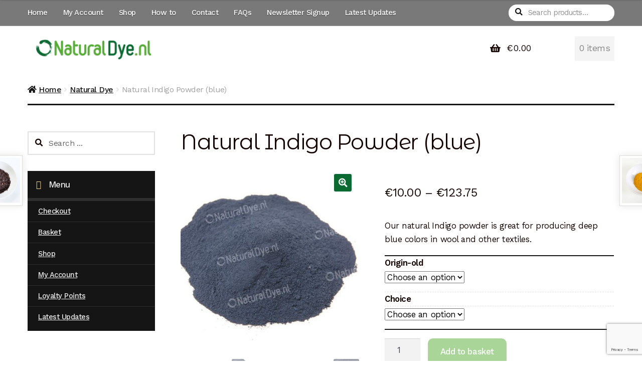

--- FILE ---
content_type: text/html; charset=UTF-8
request_url: https://www.naturaldye.nl/product/natural-indigo-powder/
body_size: 125335
content:
<!doctype html>
<html lang="en-GB">
<head>
<meta charset="UTF-8">
<meta name="viewport" content="width=device-width, initial-scale=1">
<link rel="profile" href="http://gmpg.org/xfn/11">
<link rel="pingback" href="https://www.naturaldye.nl/xmlrpc.php">

<title>Natural Indigo Powder (blue) &#8211; NaturalDye.nl</title>
<meta name='robots' content='max-image-preview:large' />
	<style>img:is([sizes="auto" i], [sizes^="auto," i]) { contain-intrinsic-size: 3000px 1500px }</style>
	<link rel='dns-prefetch' href='//fonts.googleapis.com' />
<link rel="alternate" type="application/rss+xml" title="NaturalDye.nl &raquo; Feed" href="https://www.naturaldye.nl/feed/" />
<link rel="alternate" type="application/rss+xml" title="NaturalDye.nl &raquo; Comments Feed" href="https://www.naturaldye.nl/comments/feed/" />
<link rel="alternate" type="application/rss+xml" title="NaturalDye.nl &raquo; Natural Indigo Powder (blue) Comments Feed" href="https://www.naturaldye.nl/product/natural-indigo-powder/feed/" />
<script>
window._wpemojiSettings = {"baseUrl":"https:\/\/s.w.org\/images\/core\/emoji\/16.0.1\/72x72\/","ext":".png","svgUrl":"https:\/\/s.w.org\/images\/core\/emoji\/16.0.1\/svg\/","svgExt":".svg","source":{"concatemoji":"https:\/\/www.naturaldye.nl\/wp-includes\/js\/wp-emoji-release.min.js?ver=6.8.3"}};
/*! This file is auto-generated */
!function(s,n){var o,i,e;function c(e){try{var t={supportTests:e,timestamp:(new Date).valueOf()};sessionStorage.setItem(o,JSON.stringify(t))}catch(e){}}function p(e,t,n){e.clearRect(0,0,e.canvas.width,e.canvas.height),e.fillText(t,0,0);var t=new Uint32Array(e.getImageData(0,0,e.canvas.width,e.canvas.height).data),a=(e.clearRect(0,0,e.canvas.width,e.canvas.height),e.fillText(n,0,0),new Uint32Array(e.getImageData(0,0,e.canvas.width,e.canvas.height).data));return t.every(function(e,t){return e===a[t]})}function u(e,t){e.clearRect(0,0,e.canvas.width,e.canvas.height),e.fillText(t,0,0);for(var n=e.getImageData(16,16,1,1),a=0;a<n.data.length;a++)if(0!==n.data[a])return!1;return!0}function f(e,t,n,a){switch(t){case"flag":return n(e,"\ud83c\udff3\ufe0f\u200d\u26a7\ufe0f","\ud83c\udff3\ufe0f\u200b\u26a7\ufe0f")?!1:!n(e,"\ud83c\udde8\ud83c\uddf6","\ud83c\udde8\u200b\ud83c\uddf6")&&!n(e,"\ud83c\udff4\udb40\udc67\udb40\udc62\udb40\udc65\udb40\udc6e\udb40\udc67\udb40\udc7f","\ud83c\udff4\u200b\udb40\udc67\u200b\udb40\udc62\u200b\udb40\udc65\u200b\udb40\udc6e\u200b\udb40\udc67\u200b\udb40\udc7f");case"emoji":return!a(e,"\ud83e\udedf")}return!1}function g(e,t,n,a){var r="undefined"!=typeof WorkerGlobalScope&&self instanceof WorkerGlobalScope?new OffscreenCanvas(300,150):s.createElement("canvas"),o=r.getContext("2d",{willReadFrequently:!0}),i=(o.textBaseline="top",o.font="600 32px Arial",{});return e.forEach(function(e){i[e]=t(o,e,n,a)}),i}function t(e){var t=s.createElement("script");t.src=e,t.defer=!0,s.head.appendChild(t)}"undefined"!=typeof Promise&&(o="wpEmojiSettingsSupports",i=["flag","emoji"],n.supports={everything:!0,everythingExceptFlag:!0},e=new Promise(function(e){s.addEventListener("DOMContentLoaded",e,{once:!0})}),new Promise(function(t){var n=function(){try{var e=JSON.parse(sessionStorage.getItem(o));if("object"==typeof e&&"number"==typeof e.timestamp&&(new Date).valueOf()<e.timestamp+604800&&"object"==typeof e.supportTests)return e.supportTests}catch(e){}return null}();if(!n){if("undefined"!=typeof Worker&&"undefined"!=typeof OffscreenCanvas&&"undefined"!=typeof URL&&URL.createObjectURL&&"undefined"!=typeof Blob)try{var e="postMessage("+g.toString()+"("+[JSON.stringify(i),f.toString(),p.toString(),u.toString()].join(",")+"));",a=new Blob([e],{type:"text/javascript"}),r=new Worker(URL.createObjectURL(a),{name:"wpTestEmojiSupports"});return void(r.onmessage=function(e){c(n=e.data),r.terminate(),t(n)})}catch(e){}c(n=g(i,f,p,u))}t(n)}).then(function(e){for(var t in e)n.supports[t]=e[t],n.supports.everything=n.supports.everything&&n.supports[t],"flag"!==t&&(n.supports.everythingExceptFlag=n.supports.everythingExceptFlag&&n.supports[t]);n.supports.everythingExceptFlag=n.supports.everythingExceptFlag&&!n.supports.flag,n.DOMReady=!1,n.readyCallback=function(){n.DOMReady=!0}}).then(function(){return e}).then(function(){var e;n.supports.everything||(n.readyCallback(),(e=n.source||{}).concatemoji?t(e.concatemoji):e.wpemoji&&e.twemoji&&(t(e.twemoji),t(e.wpemoji)))}))}((window,document),window._wpemojiSettings);
</script>
<style id='wp-emoji-styles-inline-css'>

	img.wp-smiley, img.emoji {
		display: inline !important;
		border: none !important;
		box-shadow: none !important;
		height: 1em !important;
		width: 1em !important;
		margin: 0 0.07em !important;
		vertical-align: -0.1em !important;
		background: none !important;
		padding: 0 !important;
	}
</style>
<style id='classic-theme-styles-inline-css'>
/*! This file is auto-generated */
.wp-block-button__link{color:#fff;background-color:#32373c;border-radius:9999px;box-shadow:none;text-decoration:none;padding:calc(.667em + 2px) calc(1.333em + 2px);font-size:1.125em}.wp-block-file__button{background:#32373c;color:#fff;text-decoration:none}
</style>
<link rel='stylesheet' id='storefront-gutenberg-blocks-css' href='https://www.naturaldye.nl/wp-content/themes/storefront/assets/css/base/gutenberg-blocks.css?ver=4.6.1' media='all' />
<style id='storefront-gutenberg-blocks-inline-css'>

				.wp-block-button__link:not(.has-text-color) {
					color: #ffffff;
				}

				.wp-block-button__link:not(.has-text-color):hover,
				.wp-block-button__link:not(.has-text-color):focus,
				.wp-block-button__link:not(.has-text-color):active {
					color: #ffffff;
				}

				.wp-block-button__link:not(.has-background) {
					background-color: #096b31;
				}

				.wp-block-button__link:not(.has-background):hover,
				.wp-block-button__link:not(.has-background):focus,
				.wp-block-button__link:not(.has-background):active {
					border-color: #005218;
					background-color: #005218;
				}

				.wc-block-grid__products .wc-block-grid__product .wp-block-button__link {
					background-color: #096b31;
					border-color: #096b31;
					color: #ffffff;
				}

				.wp-block-quote footer,
				.wp-block-quote cite,
				.wp-block-quote__citation {
					color: #150604;
				}

				.wp-block-pullquote cite,
				.wp-block-pullquote footer,
				.wp-block-pullquote__citation {
					color: #150604;
				}

				.wp-block-image figcaption {
					color: #150604;
				}

				.wp-block-separator.is-style-dots::before {
					color: #150604;
				}

				.wp-block-file a.wp-block-file__button {
					color: #ffffff;
					background-color: #096b31;
					border-color: #096b31;
				}

				.wp-block-file a.wp-block-file__button:hover,
				.wp-block-file a.wp-block-file__button:focus,
				.wp-block-file a.wp-block-file__button:active {
					color: #ffffff;
					background-color: #005218;
				}

				.wp-block-code,
				.wp-block-preformatted pre {
					color: #150604;
				}

				.wp-block-table:not( .has-background ):not( .is-style-stripes ) tbody tr:nth-child(2n) td {
					background-color: #fdfdfd;
				}

				.wp-block-cover .wp-block-cover__inner-container h1:not(.has-text-color),
				.wp-block-cover .wp-block-cover__inner-container h2:not(.has-text-color),
				.wp-block-cover .wp-block-cover__inner-container h3:not(.has-text-color),
				.wp-block-cover .wp-block-cover__inner-container h4:not(.has-text-color),
				.wp-block-cover .wp-block-cover__inner-container h5:not(.has-text-color),
				.wp-block-cover .wp-block-cover__inner-container h6:not(.has-text-color) {
					color: #000000;
				}

				.wc-block-components-price-slider__range-input-progress,
				.rtl .wc-block-components-price-slider__range-input-progress {
					--range-color: #087a12;
				}

				/* Target only IE11 */
				@media all and (-ms-high-contrast: none), (-ms-high-contrast: active) {
					.wc-block-components-price-slider__range-input-progress {
						background: #087a12;
					}
				}

				.wc-block-components-button:not(.is-link) {
					background-color: #54ae32;
					color: #fcfcfc;
				}

				.wc-block-components-button:not(.is-link):hover,
				.wc-block-components-button:not(.is-link):focus,
				.wc-block-components-button:not(.is-link):active {
					background-color: #3b9519;
					color: #fcfcfc;
				}

				.wc-block-components-button:not(.is-link):disabled {
					background-color: #54ae32;
					color: #fcfcfc;
				}

				.wc-block-cart__submit-container {
					background-color: #ffffff;
				}

				.wc-block-cart__submit-container::before {
					color: rgba(220,220,220,0.5);
				}

				.wc-block-components-order-summary-item__quantity {
					background-color: #ffffff;
					border-color: #150604;
					box-shadow: 0 0 0 2px #ffffff;
					color: #150604;
				}
			
</style>
<style id='global-styles-inline-css'>
:root{--wp--preset--aspect-ratio--square: 1;--wp--preset--aspect-ratio--4-3: 4/3;--wp--preset--aspect-ratio--3-4: 3/4;--wp--preset--aspect-ratio--3-2: 3/2;--wp--preset--aspect-ratio--2-3: 2/3;--wp--preset--aspect-ratio--16-9: 16/9;--wp--preset--aspect-ratio--9-16: 9/16;--wp--preset--color--black: #000000;--wp--preset--color--cyan-bluish-gray: #abb8c3;--wp--preset--color--white: #ffffff;--wp--preset--color--pale-pink: #f78da7;--wp--preset--color--vivid-red: #cf2e2e;--wp--preset--color--luminous-vivid-orange: #ff6900;--wp--preset--color--luminous-vivid-amber: #fcb900;--wp--preset--color--light-green-cyan: #7bdcb5;--wp--preset--color--vivid-green-cyan: #00d084;--wp--preset--color--pale-cyan-blue: #8ed1fc;--wp--preset--color--vivid-cyan-blue: #0693e3;--wp--preset--color--vivid-purple: #9b51e0;--wp--preset--gradient--vivid-cyan-blue-to-vivid-purple: linear-gradient(135deg,rgba(6,147,227,1) 0%,rgb(155,81,224) 100%);--wp--preset--gradient--light-green-cyan-to-vivid-green-cyan: linear-gradient(135deg,rgb(122,220,180) 0%,rgb(0,208,130) 100%);--wp--preset--gradient--luminous-vivid-amber-to-luminous-vivid-orange: linear-gradient(135deg,rgba(252,185,0,1) 0%,rgba(255,105,0,1) 100%);--wp--preset--gradient--luminous-vivid-orange-to-vivid-red: linear-gradient(135deg,rgba(255,105,0,1) 0%,rgb(207,46,46) 100%);--wp--preset--gradient--very-light-gray-to-cyan-bluish-gray: linear-gradient(135deg,rgb(238,238,238) 0%,rgb(169,184,195) 100%);--wp--preset--gradient--cool-to-warm-spectrum: linear-gradient(135deg,rgb(74,234,220) 0%,rgb(151,120,209) 20%,rgb(207,42,186) 40%,rgb(238,44,130) 60%,rgb(251,105,98) 80%,rgb(254,248,76) 100%);--wp--preset--gradient--blush-light-purple: linear-gradient(135deg,rgb(255,206,236) 0%,rgb(152,150,240) 100%);--wp--preset--gradient--blush-bordeaux: linear-gradient(135deg,rgb(254,205,165) 0%,rgb(254,45,45) 50%,rgb(107,0,62) 100%);--wp--preset--gradient--luminous-dusk: linear-gradient(135deg,rgb(255,203,112) 0%,rgb(199,81,192) 50%,rgb(65,88,208) 100%);--wp--preset--gradient--pale-ocean: linear-gradient(135deg,rgb(255,245,203) 0%,rgb(182,227,212) 50%,rgb(51,167,181) 100%);--wp--preset--gradient--electric-grass: linear-gradient(135deg,rgb(202,248,128) 0%,rgb(113,206,126) 100%);--wp--preset--gradient--midnight: linear-gradient(135deg,rgb(2,3,129) 0%,rgb(40,116,252) 100%);--wp--preset--font-size--small: 14px;--wp--preset--font-size--medium: 23px;--wp--preset--font-size--large: 26px;--wp--preset--font-size--x-large: 42px;--wp--preset--font-size--normal: 16px;--wp--preset--font-size--huge: 37px;--wp--preset--spacing--20: 0.44rem;--wp--preset--spacing--30: 0.67rem;--wp--preset--spacing--40: 1rem;--wp--preset--spacing--50: 1.5rem;--wp--preset--spacing--60: 2.25rem;--wp--preset--spacing--70: 3.38rem;--wp--preset--spacing--80: 5.06rem;--wp--preset--shadow--natural: 6px 6px 9px rgba(0, 0, 0, 0.2);--wp--preset--shadow--deep: 12px 12px 50px rgba(0, 0, 0, 0.4);--wp--preset--shadow--sharp: 6px 6px 0px rgba(0, 0, 0, 0.2);--wp--preset--shadow--outlined: 6px 6px 0px -3px rgba(255, 255, 255, 1), 6px 6px rgba(0, 0, 0, 1);--wp--preset--shadow--crisp: 6px 6px 0px rgba(0, 0, 0, 1);}:root :where(.is-layout-flow) > :first-child{margin-block-start: 0;}:root :where(.is-layout-flow) > :last-child{margin-block-end: 0;}:root :where(.is-layout-flow) > *{margin-block-start: 24px;margin-block-end: 0;}:root :where(.is-layout-constrained) > :first-child{margin-block-start: 0;}:root :where(.is-layout-constrained) > :last-child{margin-block-end: 0;}:root :where(.is-layout-constrained) > *{margin-block-start: 24px;margin-block-end: 0;}:root :where(.is-layout-flex){gap: 24px;}:root :where(.is-layout-grid){gap: 24px;}body .is-layout-flex{display: flex;}.is-layout-flex{flex-wrap: wrap;align-items: center;}.is-layout-flex > :is(*, div){margin: 0;}body .is-layout-grid{display: grid;}.is-layout-grid > :is(*, div){margin: 0;}.has-black-color{color: var(--wp--preset--color--black) !important;}.has-cyan-bluish-gray-color{color: var(--wp--preset--color--cyan-bluish-gray) !important;}.has-white-color{color: var(--wp--preset--color--white) !important;}.has-pale-pink-color{color: var(--wp--preset--color--pale-pink) !important;}.has-vivid-red-color{color: var(--wp--preset--color--vivid-red) !important;}.has-luminous-vivid-orange-color{color: var(--wp--preset--color--luminous-vivid-orange) !important;}.has-luminous-vivid-amber-color{color: var(--wp--preset--color--luminous-vivid-amber) !important;}.has-light-green-cyan-color{color: var(--wp--preset--color--light-green-cyan) !important;}.has-vivid-green-cyan-color{color: var(--wp--preset--color--vivid-green-cyan) !important;}.has-pale-cyan-blue-color{color: var(--wp--preset--color--pale-cyan-blue) !important;}.has-vivid-cyan-blue-color{color: var(--wp--preset--color--vivid-cyan-blue) !important;}.has-vivid-purple-color{color: var(--wp--preset--color--vivid-purple) !important;}.has-black-background-color{background-color: var(--wp--preset--color--black) !important;}.has-cyan-bluish-gray-background-color{background-color: var(--wp--preset--color--cyan-bluish-gray) !important;}.has-white-background-color{background-color: var(--wp--preset--color--white) !important;}.has-pale-pink-background-color{background-color: var(--wp--preset--color--pale-pink) !important;}.has-vivid-red-background-color{background-color: var(--wp--preset--color--vivid-red) !important;}.has-luminous-vivid-orange-background-color{background-color: var(--wp--preset--color--luminous-vivid-orange) !important;}.has-luminous-vivid-amber-background-color{background-color: var(--wp--preset--color--luminous-vivid-amber) !important;}.has-light-green-cyan-background-color{background-color: var(--wp--preset--color--light-green-cyan) !important;}.has-vivid-green-cyan-background-color{background-color: var(--wp--preset--color--vivid-green-cyan) !important;}.has-pale-cyan-blue-background-color{background-color: var(--wp--preset--color--pale-cyan-blue) !important;}.has-vivid-cyan-blue-background-color{background-color: var(--wp--preset--color--vivid-cyan-blue) !important;}.has-vivid-purple-background-color{background-color: var(--wp--preset--color--vivid-purple) !important;}.has-black-border-color{border-color: var(--wp--preset--color--black) !important;}.has-cyan-bluish-gray-border-color{border-color: var(--wp--preset--color--cyan-bluish-gray) !important;}.has-white-border-color{border-color: var(--wp--preset--color--white) !important;}.has-pale-pink-border-color{border-color: var(--wp--preset--color--pale-pink) !important;}.has-vivid-red-border-color{border-color: var(--wp--preset--color--vivid-red) !important;}.has-luminous-vivid-orange-border-color{border-color: var(--wp--preset--color--luminous-vivid-orange) !important;}.has-luminous-vivid-amber-border-color{border-color: var(--wp--preset--color--luminous-vivid-amber) !important;}.has-light-green-cyan-border-color{border-color: var(--wp--preset--color--light-green-cyan) !important;}.has-vivid-green-cyan-border-color{border-color: var(--wp--preset--color--vivid-green-cyan) !important;}.has-pale-cyan-blue-border-color{border-color: var(--wp--preset--color--pale-cyan-blue) !important;}.has-vivid-cyan-blue-border-color{border-color: var(--wp--preset--color--vivid-cyan-blue) !important;}.has-vivid-purple-border-color{border-color: var(--wp--preset--color--vivid-purple) !important;}.has-vivid-cyan-blue-to-vivid-purple-gradient-background{background: var(--wp--preset--gradient--vivid-cyan-blue-to-vivid-purple) !important;}.has-light-green-cyan-to-vivid-green-cyan-gradient-background{background: var(--wp--preset--gradient--light-green-cyan-to-vivid-green-cyan) !important;}.has-luminous-vivid-amber-to-luminous-vivid-orange-gradient-background{background: var(--wp--preset--gradient--luminous-vivid-amber-to-luminous-vivid-orange) !important;}.has-luminous-vivid-orange-to-vivid-red-gradient-background{background: var(--wp--preset--gradient--luminous-vivid-orange-to-vivid-red) !important;}.has-very-light-gray-to-cyan-bluish-gray-gradient-background{background: var(--wp--preset--gradient--very-light-gray-to-cyan-bluish-gray) !important;}.has-cool-to-warm-spectrum-gradient-background{background: var(--wp--preset--gradient--cool-to-warm-spectrum) !important;}.has-blush-light-purple-gradient-background{background: var(--wp--preset--gradient--blush-light-purple) !important;}.has-blush-bordeaux-gradient-background{background: var(--wp--preset--gradient--blush-bordeaux) !important;}.has-luminous-dusk-gradient-background{background: var(--wp--preset--gradient--luminous-dusk) !important;}.has-pale-ocean-gradient-background{background: var(--wp--preset--gradient--pale-ocean) !important;}.has-electric-grass-gradient-background{background: var(--wp--preset--gradient--electric-grass) !important;}.has-midnight-gradient-background{background: var(--wp--preset--gradient--midnight) !important;}.has-small-font-size{font-size: var(--wp--preset--font-size--small) !important;}.has-medium-font-size{font-size: var(--wp--preset--font-size--medium) !important;}.has-large-font-size{font-size: var(--wp--preset--font-size--large) !important;}.has-x-large-font-size{font-size: var(--wp--preset--font-size--x-large) !important;}
:root :where(.wp-block-pullquote){font-size: 1.5em;line-height: 1.6;}
</style>
<link rel='stylesheet' id='photoswipe-css' href='https://www.naturaldye.nl/wp-content/plugins/woocommerce/assets/css/photoswipe/photoswipe.min.css?ver=10.0.5' media='all' />
<link rel='stylesheet' id='photoswipe-default-skin-css' href='https://www.naturaldye.nl/wp-content/plugins/woocommerce/assets/css/photoswipe/default-skin/default-skin.min.css?ver=10.0.5' media='all' />
<style id='woocommerce-inline-inline-css'>
.woocommerce form .form-row .required { visibility: visible; }
</style>
<link rel='stylesheet' id='brands-styles-css' href='https://www.naturaldye.nl/wp-content/plugins/woocommerce/assets/css/brands.css?ver=10.0.5' media='all' />
<link rel='stylesheet' id='storefront-style-css' href='https://www.naturaldye.nl/wp-content/themes/storefront/style.css?ver=4.6.1' media='all' />
<style id='storefront-style-inline-css'>

			.main-navigation ul li a,
			.site-title a,
			ul.menu li a,
			.site-branding h1 a,
			button.menu-toggle,
			button.menu-toggle:hover,
			.handheld-navigation .dropdown-toggle {
				color: #fcfcfc;
			}

			button.menu-toggle,
			button.menu-toggle:hover {
				border-color: #fcfcfc;
			}

			.main-navigation ul li a:hover,
			.main-navigation ul li:hover > a,
			.site-title a:hover,
			.site-header ul.menu li.current-menu-item > a {
				color: #ffffff;
			}

			table:not( .has-background ) th {
				background-color: #f8f8f8;
			}

			table:not( .has-background ) tbody td {
				background-color: #fdfdfd;
			}

			table:not( .has-background ) tbody tr:nth-child(2n) td,
			fieldset,
			fieldset legend {
				background-color: #fbfbfb;
			}

			.site-header,
			.secondary-navigation ul ul,
			.main-navigation ul.menu > li.menu-item-has-children:after,
			.secondary-navigation ul.menu ul,
			.storefront-handheld-footer-bar,
			.storefront-handheld-footer-bar ul li > a,
			.storefront-handheld-footer-bar ul li.search .site-search,
			button.menu-toggle,
			button.menu-toggle:hover {
				background-color: #ffffff;
			}

			p.site-description,
			.site-header,
			.storefront-handheld-footer-bar {
				color: #fcfcfc;
			}

			button.menu-toggle:after,
			button.menu-toggle:before,
			button.menu-toggle span:before {
				background-color: #fcfcfc;
			}

			h1, h2, h3, h4, h5, h6, .wc-block-grid__product-title {
				color: #150604;
			}

			.widget h1 {
				border-bottom-color: #150604;
			}

			body,
			.secondary-navigation a {
				color: #150604;
			}

			.widget-area .widget a,
			.hentry .entry-header .posted-on a,
			.hentry .entry-header .post-author a,
			.hentry .entry-header .post-comments a,
			.hentry .entry-header .byline a {
				color: #1a0b09;
			}

			a {
				color: #087a12;
			}

			a:focus,
			button:focus,
			.button.alt:focus,
			input:focus,
			textarea:focus,
			input[type="button"]:focus,
			input[type="reset"]:focus,
			input[type="submit"]:focus,
			input[type="email"]:focus,
			input[type="tel"]:focus,
			input[type="url"]:focus,
			input[type="password"]:focus,
			input[type="search"]:focus {
				outline-color: #087a12;
			}

			button, input[type="button"], input[type="reset"], input[type="submit"], .button, .widget a.button {
				background-color: #096b31;
				border-color: #096b31;
				color: #ffffff;
			}

			button:hover, input[type="button"]:hover, input[type="reset"]:hover, input[type="submit"]:hover, .button:hover, .widget a.button:hover {
				background-color: #005218;
				border-color: #005218;
				color: #ffffff;
			}

			button.alt, input[type="button"].alt, input[type="reset"].alt, input[type="submit"].alt, .button.alt, .widget-area .widget a.button.alt {
				background-color: #54ae32;
				border-color: #54ae32;
				color: #fcfcfc;
			}

			button.alt:hover, input[type="button"].alt:hover, input[type="reset"].alt:hover, input[type="submit"].alt:hover, .button.alt:hover, .widget-area .widget a.button.alt:hover {
				background-color: #3b9519;
				border-color: #3b9519;
				color: #fcfcfc;
			}

			.pagination .page-numbers li .page-numbers.current {
				background-color: #e6e6e6;
				color: #0b0000;
			}

			#comments .comment-list .comment-content .comment-text {
				background-color: #f8f8f8;
			}

			.site-footer {
				background-color: #1f1d1d;
				color: #d3d3d3;
			}

			.site-footer a:not(.button):not(.components-button) {
				color: #bababa;
			}

			.site-footer .storefront-handheld-footer-bar a:not(.button):not(.components-button) {
				color: #fcfcfc;
			}

			.site-footer h1, .site-footer h2, .site-footer h3, .site-footer h4, .site-footer h5, .site-footer h6, .site-footer .widget .widget-title, .site-footer .widget .widgettitle {
				color: #f4f2ef;
			}

			.page-template-template-homepage.has-post-thumbnail .type-page.has-post-thumbnail .entry-title {
				color: #000000;
			}

			.page-template-template-homepage.has-post-thumbnail .type-page.has-post-thumbnail .entry-content {
				color: #000000;
			}

			@media screen and ( min-width: 768px ) {
				.secondary-navigation ul.menu a:hover {
					color: #ffffff;
				}

				.secondary-navigation ul.menu a {
					color: #fcfcfc;
				}

				.main-navigation ul.menu ul.sub-menu,
				.main-navigation ul.nav-menu ul.children {
					background-color: #f0f0f0;
				}

				.site-header {
					border-bottom-color: #f0f0f0;
				}
			}

			@media screen and (max-width: 768px) {
				.menu-toggle {
					color: #fcfcfc;
				}

				.menu-toggle:hover {
					color: #989898;
				}

				.main-navigation div.menu,
				.main-navigation .handheld-navigation {
					background-color: #ffffff;
				}

				.main-navigation ul li a,
				ul.menu li a,
				.storefront-hamburger-menu-active .shm-close {
					color: #fcfcfc;
				}
			}
		
</style>
<link rel='stylesheet' id='storefront-icons-css' href='https://www.naturaldye.nl/wp-content/themes/storefront/assets/css/base/icons.css?ver=4.6.1' media='all' />
<link rel='stylesheet' id='storefront-fonts-css' href='https://fonts.googleapis.com/css?family=Source+Sans+Pro%3A400%2C300%2C300italic%2C400italic%2C600%2C700%2C900&#038;subset=latin%2Clatin-ext&#038;ver=4.6.1' media='all' />
<style id='akismet-widget-style-inline-css'>

			.a-stats {
				--akismet-color-mid-green: #357b49;
				--akismet-color-white: #fff;
				--akismet-color-light-grey: #f6f7f7;

				max-width: 350px;
				width: auto;
			}

			.a-stats * {
				all: unset;
				box-sizing: border-box;
			}

			.a-stats strong {
				font-weight: 600;
			}

			.a-stats a.a-stats__link,
			.a-stats a.a-stats__link:visited,
			.a-stats a.a-stats__link:active {
				background: var(--akismet-color-mid-green);
				border: none;
				box-shadow: none;
				border-radius: 8px;
				color: var(--akismet-color-white);
				cursor: pointer;
				display: block;
				font-family: -apple-system, BlinkMacSystemFont, 'Segoe UI', 'Roboto', 'Oxygen-Sans', 'Ubuntu', 'Cantarell', 'Helvetica Neue', sans-serif;
				font-weight: 500;
				padding: 12px;
				text-align: center;
				text-decoration: none;
				transition: all 0.2s ease;
			}

			/* Extra specificity to deal with TwentyTwentyOne focus style */
			.widget .a-stats a.a-stats__link:focus {
				background: var(--akismet-color-mid-green);
				color: var(--akismet-color-white);
				text-decoration: none;
			}

			.a-stats a.a-stats__link:hover {
				filter: brightness(110%);
				box-shadow: 0 4px 12px rgba(0, 0, 0, 0.06), 0 0 2px rgba(0, 0, 0, 0.16);
			}

			.a-stats .count {
				color: var(--akismet-color-white);
				display: block;
				font-size: 1.5em;
				line-height: 1.4;
				padding: 0 13px;
				white-space: nowrap;
			}
		
</style>
<link rel='stylesheet' id='shm-styles-css' href='https://www.naturaldye.nl/wp-content/plugins/storefront-hamburger-menu/assets/css/style.css?ver=1.2.2' media='all' />
<link rel='stylesheet' id='storefront-woocommerce-style-css' href='https://www.naturaldye.nl/wp-content/themes/storefront/assets/css/woocommerce/woocommerce.css?ver=4.6.1' media='all' />
<style id='storefront-woocommerce-style-inline-css'>
@font-face {
				font-family: star;
				src: url(https://www.naturaldye.nl/wp-content/plugins/woocommerce/assets/fonts/star.eot);
				src:
					url(https://www.naturaldye.nl/wp-content/plugins/woocommerce/assets/fonts/star.eot?#iefix) format("embedded-opentype"),
					url(https://www.naturaldye.nl/wp-content/plugins/woocommerce/assets/fonts/star.woff) format("woff"),
					url(https://www.naturaldye.nl/wp-content/plugins/woocommerce/assets/fonts/star.ttf) format("truetype"),
					url(https://www.naturaldye.nl/wp-content/plugins/woocommerce/assets/fonts/star.svg#star) format("svg");
				font-weight: 400;
				font-style: normal;
			}
			@font-face {
				font-family: WooCommerce;
				src: url(https://www.naturaldye.nl/wp-content/plugins/woocommerce/assets/fonts/WooCommerce.eot);
				src:
					url(https://www.naturaldye.nl/wp-content/plugins/woocommerce/assets/fonts/WooCommerce.eot?#iefix) format("embedded-opentype"),
					url(https://www.naturaldye.nl/wp-content/plugins/woocommerce/assets/fonts/WooCommerce.woff) format("woff"),
					url(https://www.naturaldye.nl/wp-content/plugins/woocommerce/assets/fonts/WooCommerce.ttf) format("truetype"),
					url(https://www.naturaldye.nl/wp-content/plugins/woocommerce/assets/fonts/WooCommerce.svg#WooCommerce) format("svg");
				font-weight: 400;
				font-style: normal;
			}

			a.cart-contents,
			.site-header-cart .widget_shopping_cart a {
				color: #fcfcfc;
			}

			a.cart-contents:hover,
			.site-header-cart .widget_shopping_cart a:hover,
			.site-header-cart:hover > li > a {
				color: #ffffff;
			}

			table.cart td.product-remove,
			table.cart td.actions {
				border-top-color: #ffffff;
			}

			.storefront-handheld-footer-bar ul li.cart .count {
				background-color: #fcfcfc;
				color: #ffffff;
				border-color: #ffffff;
			}

			.woocommerce-tabs ul.tabs li.active a,
			ul.products li.product .price,
			.onsale,
			.wc-block-grid__product-onsale,
			.widget_search form:before,
			.widget_product_search form:before {
				color: #150604;
			}

			.woocommerce-breadcrumb a,
			a.woocommerce-review-link,
			.product_meta a {
				color: #1a0b09;
			}

			.wc-block-grid__product-onsale,
			.onsale {
				border-color: #150604;
			}

			.star-rating span:before,
			.quantity .plus, .quantity .minus,
			p.stars a:hover:after,
			p.stars a:after,
			.star-rating span:before,
			#payment .payment_methods li input[type=radio]:first-child:checked+label:before {
				color: #087a12;
			}

			.widget_price_filter .ui-slider .ui-slider-range,
			.widget_price_filter .ui-slider .ui-slider-handle {
				background-color: #087a12;
			}

			.order_details {
				background-color: #f8f8f8;
			}

			.order_details > li {
				border-bottom: 1px dotted #e3e3e3;
			}

			.order_details:before,
			.order_details:after {
				background: -webkit-linear-gradient(transparent 0,transparent 0),-webkit-linear-gradient(135deg,#f8f8f8 33.33%,transparent 33.33%),-webkit-linear-gradient(45deg,#f8f8f8 33.33%,transparent 33.33%)
			}

			#order_review {
				background-color: #ffffff;
			}

			#payment .payment_methods > li .payment_box,
			#payment .place-order {
				background-color: #fafafa;
			}

			#payment .payment_methods > li:not(.woocommerce-notice) {
				background-color: #f5f5f5;
			}

			#payment .payment_methods > li:not(.woocommerce-notice):hover {
				background-color: #f0f0f0;
			}

			.woocommerce-pagination .page-numbers li .page-numbers.current {
				background-color: #e6e6e6;
				color: #0b0000;
			}

			.wc-block-grid__product-onsale,
			.onsale,
			.woocommerce-pagination .page-numbers li .page-numbers:not(.current) {
				color: #150604;
			}

			p.stars a:before,
			p.stars a:hover~a:before,
			p.stars.selected a.active~a:before {
				color: #150604;
			}

			p.stars.selected a.active:before,
			p.stars:hover a:before,
			p.stars.selected a:not(.active):before,
			p.stars.selected a.active:before {
				color: #087a12;
			}

			.single-product div.product .woocommerce-product-gallery .woocommerce-product-gallery__trigger {
				background-color: #096b31;
				color: #ffffff;
			}

			.single-product div.product .woocommerce-product-gallery .woocommerce-product-gallery__trigger:hover {
				background-color: #005218;
				border-color: #005218;
				color: #ffffff;
			}

			.button.added_to_cart:focus,
			.button.wc-forward:focus {
				outline-color: #087a12;
			}

			.added_to_cart,
			.site-header-cart .widget_shopping_cart a.button,
			.wc-block-grid__products .wc-block-grid__product .wp-block-button__link {
				background-color: #096b31;
				border-color: #096b31;
				color: #ffffff;
			}

			.added_to_cart:hover,
			.site-header-cart .widget_shopping_cart a.button:hover,
			.wc-block-grid__products .wc-block-grid__product .wp-block-button__link:hover {
				background-color: #005218;
				border-color: #005218;
				color: #ffffff;
			}

			.added_to_cart.alt, .added_to_cart, .widget a.button.checkout {
				background-color: #54ae32;
				border-color: #54ae32;
				color: #fcfcfc;
			}

			.added_to_cart.alt:hover, .added_to_cart:hover, .widget a.button.checkout:hover {
				background-color: #3b9519;
				border-color: #3b9519;
				color: #fcfcfc;
			}

			.button.loading {
				color: #096b31;
			}

			.button.loading:hover {
				background-color: #096b31;
			}

			.button.loading:after {
				color: #ffffff;
			}

			@media screen and ( min-width: 768px ) {
				.site-header-cart .widget_shopping_cart,
				.site-header .product_list_widget li .quantity {
					color: #fcfcfc;
				}

				.site-header-cart .widget_shopping_cart .buttons,
				.site-header-cart .widget_shopping_cart .total {
					background-color: #f5f5f5;
				}

				.site-header-cart .widget_shopping_cart {
					background-color: #f0f0f0;
				}
			}
				.storefront-sticky-add-to-cart {
					color: #150604;
					background-color: #ffffff;
				}

				.storefront-sticky-add-to-cart a:not(.button) {
					color: #fcfcfc;
				}
</style>
<link rel='stylesheet' id='storefront-child-style-css' href='https://www.naturaldye.nl/wp-content/themes/homestore/style.css?ver=2.0.33' media='all' />
<style id='storefront-child-style-inline-css'>
.site-header,
			.main-navigation ul ul,
			.secondary-navigation ul ul,
			.main-navigation ul.menu > li.menu-item-has-children:after,
			.secondary-navigation ul.menu ul,
			.main-navigation ul.menu ul,
			.main-navigation ul.nav-menu ul {
				background-color: #ffffff;
			}
.storefront-product-section .section-title:after, .single-product div.product .related.products > h2:first-child:after {
				border-color: transparent #ffffff#ffffff#ffffff;
			}
#page #site-navigation {
				border-bottom-color: #ffffff;
			}
.main-navigation ul.menu > li.current-menu-item > a, .main-navigation ul.nav-menu > li.current_page_item > a, .main-navigation ul.nav-menu > li:hover > a {
				color: #087a12;
			}

			.site-header .site-branding .site-title a,
			.site-header .site-branding .site-description,
			.secondary-navigation .menu > li > a,
			.secondary-navigation .nav-menu > li > a,
			.secondary-navigation .nav-menu > li > a:before {
				color: #fcfcfc;
			}

			.site-header .site-branding .site-description {
				border-left-color: #fcfcfc;
			}

			.secondary-navigation .menu > li > a:before,
			.secondary-navigation .nav-menu > li > a:before {
				background-color: #fcfcfc;
			}
.sprh-hero a.button,
			.sph-hero a.button {
				background-color: #54ae32;
				color: #fcfcfc;
			}
#page .site-header .hs-primary-navigation, .woocommerce-breadcrumb { background-color: #ffffff; }
</style>
<link rel='stylesheet' id='work-sans-css' href='//fonts.googleapis.com/css?family=Work+Sans%3A400%2C300%2C500%2C600%2C700&#038;ver=6.8.3' media='all' />
<link rel='stylesheet' id='montserrat-alternates-css' href='//fonts.googleapis.com/css?family=Montserrat+Alternates%3A400%2C700&#038;ver=6.8.3' media='all' />
<link rel='stylesheet' id='storefront-woocommerce-brands-style-css' href='https://www.naturaldye.nl/wp-content/themes/storefront/assets/css/woocommerce/extensions/brands.css?ver=4.6.1' media='all' />
<link rel='stylesheet' id='custom-css-css' href='https://www.naturaldye.nl/wp-content/plugins/theme-customisations-master/custom/style.css?ver=6.8.3' media='all' />
<link rel='stylesheet' id='sfb-styles-css' href='https://www.naturaldye.nl/wp-content/plugins/storefront-footer-bar/assets/css/style.css?ver=6.8.3' media='all' />
<style id='sfb-styles-inline-css'>

		.sfb-footer-bar {
			background-color: #425100;
		}

		.sfb-footer-bar .widget {
			color: #9aa0a7;
		}

		.sfb-footer-bar .widget h1,
		.sfb-footer-bar .widget h2,
		.sfb-footer-bar .widget h3,
		.sfb-footer-bar .widget h4,
		.sfb-footer-bar .widget h5,
		.sfb-footer-bar .widget h6 {
			color: #ffffff;
		}

		.sfb-footer-bar .widget a {
			color: #ffffff;
		}
</style>
<link rel='stylesheet' id='shcs-styles-css' href='https://www.naturaldye.nl/wp-content/plugins/storefront-homepage-contact-section/assets/css/style.css?ver=6.8.3' media='all' />
<style id='shcs-styles-inline-css'>

		.storefront-homepage-contact-section .shcs-overlay {
			background-color: rgba(255, 255, 255, 0.8);
		}

		.storefront-homepage-contact-section .shcs-contact-details ul li:before {
			color: #087a12;
		}
</style>
<link rel='stylesheet' id='spp-styles-css' href='https://www.naturaldye.nl/wp-content/plugins/storefront-product-pagination/assets/css/style.css?ver=6.8.3' media='all' />
<style id='spp-styles-inline-css'>

		.storefront-single-product-pagination a {
			background-color: #ffffff;
		}
</style>
<link rel='stylesheet' id='sr-styles-css' href='https://www.naturaldye.nl/wp-content/plugins/storefront-reviews/assets/css/style.css?ver=6.8.3' media='all' />
<style id='sr-styles-inline-css'>

		.style-2 .sr-review-content {
			background-color: #ffffff;
		}

		.style-2 .sr-review-content:after {
			border-top-color: #ffffff !important;
		}

		.star-rating span:before,
		.star-rating:before {
			color: #096b31;
		}

		.star-rating:before {
			opacity: 0.25;
		}

		.sr-carousel .owl-prev:before, .sr-carousel .owl-next:before {
			color: #087a12;
		}

		ul.product-reviews li.product-review.style-3 .inner {
			background-color: rgba( 255, 255, 255,0.8 );
		}
</style>
<script type="text/javascript">( function( html ) { html.setAttribute( "class", "js" + ( html.getAttribute( "class" ) || "" ) ); } ).call(null, document.documentElement);</script><script src="https://www.naturaldye.nl/wp-includes/js/jquery/jquery.min.js?ver=3.7.1" id="jquery-core-js"></script>
<script src="https://www.naturaldye.nl/wp-includes/js/jquery/jquery-migrate.min.js?ver=3.4.1" id="jquery-migrate-js"></script>
<script src="https://www.naturaldye.nl/wp-content/plugins/woocommerce/assets/js/jquery-blockui/jquery.blockUI.min.js?ver=2.7.0-wc.10.0.5" id="jquery-blockui-js" defer data-wp-strategy="defer"></script>
<script id="wc-add-to-cart-js-extra">
var wc_add_to_cart_params = {"ajax_url":"\/wp-admin\/admin-ajax.php","wc_ajax_url":"\/?wc-ajax=%%endpoint%%","i18n_view_cart":"View basket","cart_url":"https:\/\/www.naturaldye.nl\/basket\/","is_cart":"","cart_redirect_after_add":"no"};
</script>
<script src="https://www.naturaldye.nl/wp-content/plugins/woocommerce/assets/js/frontend/add-to-cart.min.js?ver=10.0.5" id="wc-add-to-cart-js" defer data-wp-strategy="defer"></script>
<script src="https://www.naturaldye.nl/wp-content/plugins/woocommerce/assets/js/zoom/jquery.zoom.min.js?ver=1.7.21-wc.10.0.5" id="zoom-js" defer data-wp-strategy="defer"></script>
<script src="https://www.naturaldye.nl/wp-content/plugins/woocommerce/assets/js/flexslider/jquery.flexslider.min.js?ver=2.7.2-wc.10.0.5" id="flexslider-js" defer data-wp-strategy="defer"></script>
<script src="https://www.naturaldye.nl/wp-content/plugins/woocommerce/assets/js/photoswipe/photoswipe.min.js?ver=4.1.1-wc.10.0.5" id="photoswipe-js" defer data-wp-strategy="defer"></script>
<script src="https://www.naturaldye.nl/wp-content/plugins/woocommerce/assets/js/photoswipe/photoswipe-ui-default.min.js?ver=4.1.1-wc.10.0.5" id="photoswipe-ui-default-js" defer data-wp-strategy="defer"></script>
<script id="wc-single-product-js-extra">
var wc_single_product_params = {"i18n_required_rating_text":"Please select a rating","i18n_rating_options":["1 of 5 stars","2 of 5 stars","3 of 5 stars","4 of 5 stars","5 of 5 stars"],"i18n_product_gallery_trigger_text":"View full-screen image gallery","review_rating_required":"yes","flexslider":{"rtl":false,"animation":"slide","smoothHeight":true,"directionNav":false,"controlNav":"thumbnails","slideshow":false,"animationSpeed":500,"animationLoop":false,"allowOneSlide":false},"zoom_enabled":"1","zoom_options":[],"photoswipe_enabled":"1","photoswipe_options":{"shareEl":false,"closeOnScroll":false,"history":false,"hideAnimationDuration":0,"showAnimationDuration":0},"flexslider_enabled":"1"};
</script>
<script src="https://www.naturaldye.nl/wp-content/plugins/woocommerce/assets/js/frontend/single-product.min.js?ver=10.0.5" id="wc-single-product-js" defer data-wp-strategy="defer"></script>
<script src="https://www.naturaldye.nl/wp-content/plugins/woocommerce/assets/js/js-cookie/js.cookie.min.js?ver=2.1.4-wc.10.0.5" id="js-cookie-js" defer data-wp-strategy="defer"></script>
<script id="woocommerce-js-extra">
var woocommerce_params = {"ajax_url":"\/wp-admin\/admin-ajax.php","wc_ajax_url":"\/?wc-ajax=%%endpoint%%","i18n_password_show":"Show password","i18n_password_hide":"Hide password"};
</script>
<script src="https://www.naturaldye.nl/wp-content/plugins/woocommerce/assets/js/frontend/woocommerce.min.js?ver=10.0.5" id="woocommerce-js" defer data-wp-strategy="defer"></script>
<script id="wc-cart-fragments-js-extra">
var wc_cart_fragments_params = {"ajax_url":"\/wp-admin\/admin-ajax.php","wc_ajax_url":"\/?wc-ajax=%%endpoint%%","cart_hash_key":"wc_cart_hash_87533934817db42ce5ffa698a640f5a1","fragment_name":"wc_fragments_87533934817db42ce5ffa698a640f5a1","request_timeout":"5000"};
</script>
<script src="https://www.naturaldye.nl/wp-content/plugins/woocommerce/assets/js/frontend/cart-fragments.min.js?ver=10.0.5" id="wc-cart-fragments-js" defer data-wp-strategy="defer"></script>
<script src="https://www.naturaldye.nl/wp-content/plugins/theme-customisations-master/custom/custom.js?ver=6.8.3" id="custom-js-js"></script>
<link rel="https://api.w.org/" href="https://www.naturaldye.nl/wp-json/" /><link rel="alternate" title="JSON" type="application/json" href="https://www.naturaldye.nl/wp-json/wp/v2/product/215" /><link rel="EditURI" type="application/rsd+xml" title="RSD" href="https://www.naturaldye.nl/xmlrpc.php?rsd" />
<meta name="generator" content="WordPress 6.8.3" />
<meta name="generator" content="WooCommerce 10.0.5" />
<link rel="canonical" href="https://www.naturaldye.nl/product/natural-indigo-powder/" />
<link rel='shortlink' href='https://www.naturaldye.nl/?p=215' />
<link rel="alternate" title="oEmbed (JSON)" type="application/json+oembed" href="https://www.naturaldye.nl/wp-json/oembed/1.0/embed?url=https%3A%2F%2Fwww.naturaldye.nl%2Fproduct%2Fnatural-indigo-powder%2F" />
<link rel="alternate" title="oEmbed (XML)" type="text/xml+oembed" href="https://www.naturaldye.nl/wp-json/oembed/1.0/embed?url=https%3A%2F%2Fwww.naturaldye.nl%2Fproduct%2Fnatural-indigo-powder%2F&#038;format=xml" />
        <!-- Hotjar Tracking Code for www.naturaldye.nl -->
<script>
    (function(h,o,t,j,a,r){
        h.hj=h.hj||function(){(h.hj.q=h.hj.q||[]).push(arguments)};
        h._hjSettings={hjid:631439,hjsv:5};
        a=o.getElementsByTagName('head')[0];
        r=o.createElement('script');r.async=1;
        r.src=t+h._hjSettings.hjid+j+h._hjSettings.hjsv;
        a.appendChild(r);
    })(window,document,'//static.hotjar.com/c/hotjar-','.js?sv=');
</script>
    	<!-- Global site tag (gtag.js) - Google Analytics -->
<script async src="https://www.googletagmanager.com/gtag/js?id=UA-148363416-1"></script>
<script>
  window.dataLayer = window.dataLayer || [];
  function gtag(){dataLayer.push(arguments);}
  gtag('js', new Date());

  gtag('config', 'UA-148363416-1');
</script>
	<noscript><style>.woocommerce-product-gallery{ opacity: 1 !important; }</style></noscript>
	<style id="custom-background-css">
body.custom-background { background-color: #ffffff; }
</style>
	<link rel="icon" href="https://www.naturaldye.nl/wp-content/uploads/2016/08/cropped-natural-dye-icon-1-32x32.png" sizes="32x32" />
<link rel="icon" href="https://www.naturaldye.nl/wp-content/uploads/2016/08/cropped-natural-dye-icon-1-192x192.png" sizes="192x192" />
<link rel="apple-touch-icon" href="https://www.naturaldye.nl/wp-content/uploads/2016/08/cropped-natural-dye-icon-1-180x180.png" />
<meta name="msapplication-TileImage" content="https://www.naturaldye.nl/wp-content/uploads/2016/08/cropped-natural-dye-icon-1-270x270.png" />
		<style id="wp-custom-css">
			@media screen and (min-width: 768px)
{
	
	.woocommerce-active .site-header .site-header-cart {
    padding-top: 0em;
		margin-top: 1.5em;
}

	.site-header-cart .widget_shopping_cart p.total {
    color: #000;
	}
	
	@media (min-width: 768px)
.demo_store {
    top: 0!important;
}
	

}		</style>
						<style type="text/css" id="c4wp-checkout-css">
					.woocommerce-checkout .c4wp_captcha_field {
						margin-bottom: 10px;
						margin-top: 15px;
						position: relative;
						display: inline-block;
					}
				</style>
								<style type="text/css" id="c4wp-v3-lp-form-css">
					.login #login, .login #lostpasswordform {
						min-width: 350px !important;
					}
					.wpforms-field-c4wp iframe {
						width: 100% !important;
					}
				</style>
							<style type="text/css" id="c4wp-v3-lp-form-css">
				.login #login, .login #lostpasswordform {
					min-width: 350px !important;
				}
				.wpforms-field-c4wp iframe {
					width: 100% !important;
				}
			</style>
			</head>

<body class="wp-singular product-template-default single single-product postid-215 custom-background wp-custom-logo wp-embed-responsive wp-theme-storefront wp-child-theme-homestore theme-storefront woocommerce woocommerce-page woocommerce-no-js storefront-2x storefront-2-3 group-blog storefront-secondary-navigation storefront-align-wide left-sidebar woocommerce-active storefront-hamburger-menu-active">



<div id="page" class="hfeed site">
	
	<header id="masthead" class="site-header" role="banner" style="">

		<div class="col-full"><section class="hs-header-bar">		<a class="skip-link screen-reader-text" href="#site-navigation">Skip to navigation</a>
		<a class="skip-link screen-reader-text" href="#content">Skip to content</a>
					<nav class="secondary-navigation" role="navigation" aria-label="Secondary Navigation">
				<div class="menu-primary-container"><ul id="menu-primary" class="menu"><li id="menu-item-106" class="menu-item menu-item-type-custom menu-item-object-custom menu-item-106"><a href="/">Home</a></li>
<li id="menu-item-107" class="menu-item menu-item-type-post_type menu-item-object-page menu-item-107"><a href="https://www.naturaldye.nl/my-account/">My Account</a></li>
<li id="menu-item-108" class="menu-item menu-item-type-post_type menu-item-object-page menu-item-has-children current_page_parent menu-item-108"><a href="https://www.naturaldye.nl/shop/">Shop</a>
<ul class="sub-menu">
	<li id="menu-item-397" class="menu-item menu-item-type-post_type menu-item-object-page menu-item-397"><a href="https://www.naturaldye.nl/checkout/">Checkout</a></li>
	<li id="menu-item-398" class="menu-item menu-item-type-post_type menu-item-object-page menu-item-398"><a href="https://www.naturaldye.nl/basket/">Basket</a></li>
</ul>
</li>
<li id="menu-item-387" class="menu-item menu-item-type-custom menu-item-object-custom menu-item-has-children menu-item-387"><a>How to</a>
<ul class="sub-menu">
	<li id="menu-item-394" class="menu-item menu-item-type-post_type menu-item-object-page menu-item-394"><a href="https://www.naturaldye.nl/guide-for-dyeing-clothing/">Guide For Dyeing Clothing</a></li>
	<li id="menu-item-393" class="menu-item menu-item-type-post_type menu-item-object-page menu-item-393"><a href="https://www.naturaldye.nl/guide-for-dyeing-wool/">Guide For Dyeing Wool</a></li>
	<li id="menu-item-395" class="menu-item menu-item-type-post_type menu-item-object-page menu-item-395"><a href="https://www.naturaldye.nl/safety-first/">Safety First</a></li>
</ul>
</li>
<li id="menu-item-392" class="menu-item menu-item-type-post_type menu-item-object-page menu-item-392"><a href="https://www.naturaldye.nl/contact/">Contact</a></li>
<li id="menu-item-388" class="menu-item menu-item-type-custom menu-item-object-custom menu-item-has-children menu-item-388"><a href="/">FAQs</a>
<ul class="sub-menu">
	<li id="menu-item-396" class="menu-item menu-item-type-post_type menu-item-object-page menu-item-396"><a href="https://www.naturaldye.nl/about-us/">About Us</a></li>
	<li id="menu-item-389" class="menu-item menu-item-type-post_type menu-item-object-page menu-item-389"><a href="https://www.naturaldye.nl/terms-and-conditions/">Terms and Conditions</a></li>
	<li id="menu-item-391" class="menu-item menu-item-type-post_type menu-item-object-page menu-item-391"><a href="https://www.naturaldye.nl/delivery-faq/">Delivery FAQ</a></li>
	<li id="menu-item-12536" class="menu-item menu-item-type-post_type menu-item-object-page menu-item-12536"><a href="https://www.naturaldye.nl/returns-policy/">Returns Policy</a></li>
	<li id="menu-item-390" class="menu-item menu-item-type-post_type menu-item-object-page menu-item-390"><a href="https://www.naturaldye.nl/privacy/">Privacy</a></li>
</ul>
</li>
<li id="menu-item-1358" class="menu-item menu-item-type-post_type menu-item-object-page menu-item-1358"><a href="https://www.naturaldye.nl/newsletter-signup/">Newsletter Signup</a></li>
<li id="menu-item-1500" class="menu-item menu-item-type-custom menu-item-object-custom menu-item-1500"><a href="/category/blog/">Latest Updates</a></li>
</ul></div>			</nav><!-- #site-navigation -->
						<div class="site-search">
				<div class="widget woocommerce widget_product_search"><form role="search" method="get" class="woocommerce-product-search" action="https://www.naturaldye.nl/">
	<label class="screen-reader-text" for="woocommerce-product-search-field-0">Search for:</label>
	<input type="search" id="woocommerce-product-search-field-0" class="search-field" placeholder="Search products&hellip;" value="" name="s" />
	<button type="submit" value="Search" class="">Search</button>
	<input type="hidden" name="post_type" value="product" />
</form>
</div>			</div>
			</section>		<div class="site-branding">
			<a href="https://www.naturaldye.nl/" class="custom-logo-link" rel="home"><img width="470" height="110" src="https://www.naturaldye.nl/wp-content/uploads/2016/09/natural-dye-nl-logo-frontpage-oval-trans2-1.png" class="custom-logo" alt="NaturalDye.nl" decoding="async" fetchpriority="high" srcset="https://www.naturaldye.nl/wp-content/uploads/2016/09/natural-dye-nl-logo-frontpage-oval-trans2-1.png 470w, https://www.naturaldye.nl/wp-content/uploads/2016/09/natural-dye-nl-logo-frontpage-oval-trans2-1-457x107.png 457w, https://www.naturaldye.nl/wp-content/uploads/2016/09/natural-dye-nl-logo-frontpage-oval-trans2-1-300x70.png 300w" sizes="(max-width: 470px) 100vw, 470px" /></a>		</div>
				<ul id="site-header-cart" class="site-header-cart menu">
			<li class="">
							<a class="cart-contents" href="https://www.naturaldye.nl/basket/" title="View your shopping basket">
								<span class="woocommerce-Price-amount amount"><span class="woocommerce-Price-currencySymbol">&euro;</span>0.00</span> <span class="count">0 items</span>
			</a>
					</li>
			<li>
				<div class="widget woocommerce widget_shopping_cart"><div class="widget_shopping_cart_content"></div></div>			</li>
		</ul>
			<section class="hs-primary-navigation">		<nav id="site-navigation" class="main-navigation" role="navigation" aria-label="Primary Navigation">
		<button id="site-navigation-menu-toggle" class="menu-toggle" aria-controls="site-navigation" aria-expanded="false"><span>Menu</span></button>
			<div class="handheld-navigation"><ul id="menu-mobile" class="menu"><li id="menu-item-379" class="menu-item menu-item-type-post_type menu-item-object-page current_page_parent menu-item-379"><a href="https://www.naturaldye.nl/shop/">Shop</a></li>
<li id="menu-item-380" class="menu-item menu-item-type-post_type menu-item-object-page menu-item-380"><a href="https://www.naturaldye.nl/basket/">Basket</a></li>
<li id="menu-item-381" class="menu-item menu-item-type-post_type menu-item-object-page menu-item-381"><a href="https://www.naturaldye.nl/my-account/">My Account</a></li>
<li id="menu-item-385" class="menu-item menu-item-type-post_type menu-item-object-page menu-item-385"><a href="https://www.naturaldye.nl/contact/">Contact</a></li>
<li id="menu-item-382" class="menu-item menu-item-type-post_type menu-item-object-page menu-item-382"><a href="https://www.naturaldye.nl/guide-for-dyeing-wool/">Guide For Dyeing Wool</a></li>
<li id="menu-item-383" class="menu-item menu-item-type-post_type menu-item-object-page menu-item-383"><a href="https://www.naturaldye.nl/guide-for-dyeing-clothing/">Guide For Dyeing Clothing</a></li>
<li id="menu-item-384" class="menu-item menu-item-type-post_type menu-item-object-page menu-item-384"><a href="https://www.naturaldye.nl/delivery-faq/">Delivery FAQ</a></li>
<li id="menu-item-386" class="menu-item menu-item-type-post_type menu-item-object-page menu-item-386"><a href="https://www.naturaldye.nl/terms-and-conditions/">Terms and Conditions</a></li>
<li id="menu-item-18529" class="menu-item menu-item-type-post_type menu-item-object-page menu-item-18529"><a href="https://www.naturaldye.nl/returns-policy/">Returns Policy</a></li>
<li id="menu-item-1501" class="menu-item menu-item-type-custom menu-item-object-custom menu-item-1501"><a href="/category/blog/">Latest Updates</a></li>
</ul></div>		</nav><!-- #site-navigation -->
		</section></div>
	</header><!-- #masthead -->

	
	<div id="content" class="site-content" tabindex="-1">
		<div class="col-full">

		<nav class="woocommerce-breadcrumb"><a href="https://www.naturaldye.nl">Home</a><span class="breadcrumb-separator"> / </span><a href="https://www.naturaldye.nl/product-category/natural-dye/">Natural Dye</a><span class="breadcrumb-separator"> / </span>Natural Indigo Powder (blue)</nav><div class="woocommerce"></div>
			<div id="primary" class="content-area">
			<main id="main" class="site-main" role="main">
		
					
			<div class="woocommerce-notices-wrapper"></div><div id="product-215" class="product type-product post-215 status-publish first instock product_cat-natural-dye has-post-thumbnail taxable shipping-taxable purchasable product-type-variable">

			<h1 itemprop="name" class="product_title entry-title">Natural Indigo Powder (blue)</h1><div class="woocommerce-product-gallery woocommerce-product-gallery--with-images woocommerce-product-gallery--columns-4 images" data-columns="4" style="opacity: 0; transition: opacity .25s ease-in-out;">
	<div class="woocommerce-product-gallery__wrapper">
		<div data-thumb="https://www.naturaldye.nl/wp-content/uploads/2016/09/indigo-for-fabric-product-photo-watermark-2-100x100.jpg" data-thumb-alt="Natural Indigo Powder Fabric Dye, naturaldye.nl" data-thumb-srcset="https://www.naturaldye.nl/wp-content/uploads/2016/09/indigo-for-fabric-product-photo-watermark-2-100x100.jpg 100w, https://www.naturaldye.nl/wp-content/uploads/2016/09/indigo-for-fabric-product-photo-watermark-2-356x356.jpg 356w, https://www.naturaldye.nl/wp-content/uploads/2016/09/indigo-for-fabric-product-photo-watermark-2-457x457.jpg 457w, https://www.naturaldye.nl/wp-content/uploads/2016/09/indigo-for-fabric-product-photo-watermark-2-150x150.jpg 150w, https://www.naturaldye.nl/wp-content/uploads/2016/09/indigo-for-fabric-product-photo-watermark-2-300x300.jpg 300w, https://www.naturaldye.nl/wp-content/uploads/2016/09/indigo-for-fabric-product-photo-watermark-2-768x768.jpg 768w, https://www.naturaldye.nl/wp-content/uploads/2016/09/indigo-for-fabric-product-photo-watermark-2.jpg 800w"  data-thumb-sizes="(max-width: 100px) 100vw, 100px" class="woocommerce-product-gallery__image"><a href="https://www.naturaldye.nl/wp-content/uploads/2016/09/indigo-for-fabric-product-photo-watermark-2.jpg"><img width="457" height="457" src="https://www.naturaldye.nl/wp-content/uploads/2016/09/indigo-for-fabric-product-photo-watermark-2-457x457.jpg" class="wp-post-image" alt="Natural Indigo Powder Fabric Dye, naturaldye.nl" data-caption="Natural Indigo Powder Fabric Dye, naturaldye.nl" data-src="https://www.naturaldye.nl/wp-content/uploads/2016/09/indigo-for-fabric-product-photo-watermark-2.jpg" data-large_image="https://www.naturaldye.nl/wp-content/uploads/2016/09/indigo-for-fabric-product-photo-watermark-2.jpg" data-large_image_width="800" data-large_image_height="800" decoding="async" srcset="https://www.naturaldye.nl/wp-content/uploads/2016/09/indigo-for-fabric-product-photo-watermark-2-457x457.jpg 457w, https://www.naturaldye.nl/wp-content/uploads/2016/09/indigo-for-fabric-product-photo-watermark-2-356x356.jpg 356w, https://www.naturaldye.nl/wp-content/uploads/2016/09/indigo-for-fabric-product-photo-watermark-2-100x100.jpg 100w, https://www.naturaldye.nl/wp-content/uploads/2016/09/indigo-for-fabric-product-photo-watermark-2-150x150.jpg 150w, https://www.naturaldye.nl/wp-content/uploads/2016/09/indigo-for-fabric-product-photo-watermark-2-300x300.jpg 300w, https://www.naturaldye.nl/wp-content/uploads/2016/09/indigo-for-fabric-product-photo-watermark-2-768x768.jpg 768w, https://www.naturaldye.nl/wp-content/uploads/2016/09/indigo-for-fabric-product-photo-watermark-2.jpg 800w" sizes="(max-width: 457px) 100vw, 457px" /></a></div><div data-thumb="https://www.naturaldye.nl/wp-content/uploads/2016/09/indigo-for-fabric-product-photo-watermark-3-100x100.jpg" data-thumb-alt="Natural Indigo Powder Fabric Dye, naturaldye.nl" data-thumb-srcset="https://www.naturaldye.nl/wp-content/uploads/2016/09/indigo-for-fabric-product-photo-watermark-3-100x100.jpg 100w, https://www.naturaldye.nl/wp-content/uploads/2016/09/indigo-for-fabric-product-photo-watermark-3-356x356.jpg 356w, https://www.naturaldye.nl/wp-content/uploads/2016/09/indigo-for-fabric-product-photo-watermark-3-457x457.jpg 457w, https://www.naturaldye.nl/wp-content/uploads/2016/09/indigo-for-fabric-product-photo-watermark-3-150x150.jpg 150w, https://www.naturaldye.nl/wp-content/uploads/2016/09/indigo-for-fabric-product-photo-watermark-3-300x300.jpg 300w, https://www.naturaldye.nl/wp-content/uploads/2016/09/indigo-for-fabric-product-photo-watermark-3-768x768.jpg 768w, https://www.naturaldye.nl/wp-content/uploads/2016/09/indigo-for-fabric-product-photo-watermark-3.jpg 800w"  data-thumb-sizes="(max-width: 100px) 100vw, 100px" class="woocommerce-product-gallery__image"><a href="https://www.naturaldye.nl/wp-content/uploads/2016/09/indigo-for-fabric-product-photo-watermark-3.jpg"><img width="457" height="457" src="https://www.naturaldye.nl/wp-content/uploads/2016/09/indigo-for-fabric-product-photo-watermark-3-457x457.jpg" class="" alt="Natural Indigo Powder Fabric Dye, naturaldye.nl" data-caption="Natural Indigo Powder Fabric Dye, naturaldye.nl" data-src="https://www.naturaldye.nl/wp-content/uploads/2016/09/indigo-for-fabric-product-photo-watermark-3.jpg" data-large_image="https://www.naturaldye.nl/wp-content/uploads/2016/09/indigo-for-fabric-product-photo-watermark-3.jpg" data-large_image_width="800" data-large_image_height="800" decoding="async" srcset="https://www.naturaldye.nl/wp-content/uploads/2016/09/indigo-for-fabric-product-photo-watermark-3-457x457.jpg 457w, https://www.naturaldye.nl/wp-content/uploads/2016/09/indigo-for-fabric-product-photo-watermark-3-356x356.jpg 356w, https://www.naturaldye.nl/wp-content/uploads/2016/09/indigo-for-fabric-product-photo-watermark-3-100x100.jpg 100w, https://www.naturaldye.nl/wp-content/uploads/2016/09/indigo-for-fabric-product-photo-watermark-3-150x150.jpg 150w, https://www.naturaldye.nl/wp-content/uploads/2016/09/indigo-for-fabric-product-photo-watermark-3-300x300.jpg 300w, https://www.naturaldye.nl/wp-content/uploads/2016/09/indigo-for-fabric-product-photo-watermark-3-768x768.jpg 768w, https://www.naturaldye.nl/wp-content/uploads/2016/09/indigo-for-fabric-product-photo-watermark-3.jpg 800w" sizes="(max-width: 457px) 100vw, 457px" /></a></div><div data-thumb="https://www.naturaldye.nl/wp-content/uploads/2016/09/indigo-for-fabric-product-photo-watermark-2-1-100x100.jpg" data-thumb-alt="Natural Indigo Powder Fabric Dye, naturaldye.nl" data-thumb-srcset="https://www.naturaldye.nl/wp-content/uploads/2016/09/indigo-for-fabric-product-photo-watermark-2-1-100x100.jpg 100w, https://www.naturaldye.nl/wp-content/uploads/2016/09/indigo-for-fabric-product-photo-watermark-2-1-356x356.jpg 356w, https://www.naturaldye.nl/wp-content/uploads/2016/09/indigo-for-fabric-product-photo-watermark-2-1-457x457.jpg 457w, https://www.naturaldye.nl/wp-content/uploads/2016/09/indigo-for-fabric-product-photo-watermark-2-1-150x150.jpg 150w, https://www.naturaldye.nl/wp-content/uploads/2016/09/indigo-for-fabric-product-photo-watermark-2-1-300x300.jpg 300w, https://www.naturaldye.nl/wp-content/uploads/2016/09/indigo-for-fabric-product-photo-watermark-2-1-768x768.jpg 768w, https://www.naturaldye.nl/wp-content/uploads/2016/09/indigo-for-fabric-product-photo-watermark-2-1.jpg 800w"  data-thumb-sizes="(max-width: 100px) 100vw, 100px" class="woocommerce-product-gallery__image"><a href="https://www.naturaldye.nl/wp-content/uploads/2016/09/indigo-for-fabric-product-photo-watermark-2-1.jpg"><img width="457" height="457" src="https://www.naturaldye.nl/wp-content/uploads/2016/09/indigo-for-fabric-product-photo-watermark-2-1-457x457.jpg" class="" alt="Natural Indigo Powder Fabric Dye, naturaldye.nl" data-caption="Natural Indigo Powder Fabric Dye, naturaldye.nl" data-src="https://www.naturaldye.nl/wp-content/uploads/2016/09/indigo-for-fabric-product-photo-watermark-2-1.jpg" data-large_image="https://www.naturaldye.nl/wp-content/uploads/2016/09/indigo-for-fabric-product-photo-watermark-2-1.jpg" data-large_image_width="800" data-large_image_height="800" decoding="async" srcset="https://www.naturaldye.nl/wp-content/uploads/2016/09/indigo-for-fabric-product-photo-watermark-2-1-457x457.jpg 457w, https://www.naturaldye.nl/wp-content/uploads/2016/09/indigo-for-fabric-product-photo-watermark-2-1-356x356.jpg 356w, https://www.naturaldye.nl/wp-content/uploads/2016/09/indigo-for-fabric-product-photo-watermark-2-1-100x100.jpg 100w, https://www.naturaldye.nl/wp-content/uploads/2016/09/indigo-for-fabric-product-photo-watermark-2-1-150x150.jpg 150w, https://www.naturaldye.nl/wp-content/uploads/2016/09/indigo-for-fabric-product-photo-watermark-2-1-300x300.jpg 300w, https://www.naturaldye.nl/wp-content/uploads/2016/09/indigo-for-fabric-product-photo-watermark-2-1-768x768.jpg 768w, https://www.naturaldye.nl/wp-content/uploads/2016/09/indigo-for-fabric-product-photo-watermark-2-1.jpg 800w" sizes="(max-width: 457px) 100vw, 457px" /></a></div><div data-thumb="https://www.naturaldye.nl/wp-content/uploads/2016/09/indigo-for-fabric-product-photo-watermark-1-100x100.jpg" data-thumb-alt="Natural Indigo Powder Fabric Dye, naturaldye.nl" data-thumb-srcset="https://www.naturaldye.nl/wp-content/uploads/2016/09/indigo-for-fabric-product-photo-watermark-1-100x100.jpg 100w, https://www.naturaldye.nl/wp-content/uploads/2016/09/indigo-for-fabric-product-photo-watermark-1-356x356.jpg 356w, https://www.naturaldye.nl/wp-content/uploads/2016/09/indigo-for-fabric-product-photo-watermark-1-457x457.jpg 457w, https://www.naturaldye.nl/wp-content/uploads/2016/09/indigo-for-fabric-product-photo-watermark-1-150x150.jpg 150w, https://www.naturaldye.nl/wp-content/uploads/2016/09/indigo-for-fabric-product-photo-watermark-1-300x300.jpg 300w, https://www.naturaldye.nl/wp-content/uploads/2016/09/indigo-for-fabric-product-photo-watermark-1-768x768.jpg 768w, https://www.naturaldye.nl/wp-content/uploads/2016/09/indigo-for-fabric-product-photo-watermark-1.jpg 800w"  data-thumb-sizes="(max-width: 100px) 100vw, 100px" class="woocommerce-product-gallery__image"><a href="https://www.naturaldye.nl/wp-content/uploads/2016/09/indigo-for-fabric-product-photo-watermark-1.jpg"><img width="457" height="457" src="https://www.naturaldye.nl/wp-content/uploads/2016/09/indigo-for-fabric-product-photo-watermark-1-457x457.jpg" class="" alt="Natural Indigo Powder Fabric Dye, naturaldye.nl" data-caption="Natural Indigo Powder Fabric Dye, naturaldye.nl" data-src="https://www.naturaldye.nl/wp-content/uploads/2016/09/indigo-for-fabric-product-photo-watermark-1.jpg" data-large_image="https://www.naturaldye.nl/wp-content/uploads/2016/09/indigo-for-fabric-product-photo-watermark-1.jpg" data-large_image_width="800" data-large_image_height="800" decoding="async" loading="lazy" srcset="https://www.naturaldye.nl/wp-content/uploads/2016/09/indigo-for-fabric-product-photo-watermark-1-457x457.jpg 457w, https://www.naturaldye.nl/wp-content/uploads/2016/09/indigo-for-fabric-product-photo-watermark-1-356x356.jpg 356w, https://www.naturaldye.nl/wp-content/uploads/2016/09/indigo-for-fabric-product-photo-watermark-1-100x100.jpg 100w, https://www.naturaldye.nl/wp-content/uploads/2016/09/indigo-for-fabric-product-photo-watermark-1-150x150.jpg 150w, https://www.naturaldye.nl/wp-content/uploads/2016/09/indigo-for-fabric-product-photo-watermark-1-300x300.jpg 300w, https://www.naturaldye.nl/wp-content/uploads/2016/09/indigo-for-fabric-product-photo-watermark-1-768x768.jpg 768w, https://www.naturaldye.nl/wp-content/uploads/2016/09/indigo-for-fabric-product-photo-watermark-1.jpg 800w" sizes="auto, (max-width: 457px) 100vw, 457px" /></a></div>	</div>
</div>

	<div class="summary entry-summary">
		<p class="price"><span class="woocommerce-Price-amount amount" aria-hidden="true"><bdi><span class="woocommerce-Price-currencySymbol">&euro;</span>10.00</bdi></span> <span aria-hidden="true">&ndash;</span> <span class="woocommerce-Price-amount amount" aria-hidden="true"><bdi><span class="woocommerce-Price-currencySymbol">&euro;</span>123.75</bdi></span><span class="screen-reader-text">Price range: &euro;10.00 through &euro;123.75</span></p>
<div class="woocommerce-product-details__short-description">
	<p>Our natural Indigo powder is great for producing deep blue colors in wool and other textiles.</p>
</div>

<form class="variations_form cart" action="https://www.naturaldye.nl/product/natural-indigo-powder/" method="post" enctype='multipart/form-data' data-product_id="215" data-product_variations="[{&quot;attributes&quot;:{&quot;attribute_pa_origin-old&quot;:&quot;india&quot;,&quot;attribute_pa_weight&quot;:&quot;25g&quot;},&quot;availability_html&quot;:&quot;&lt;p class=\&quot;stock in-stock\&quot;&gt;Only 2 left in stock&lt;\/p&gt;\n&quot;,&quot;backorders_allowed&quot;:false,&quot;dimensions&quot;:{&quot;length&quot;:&quot;&quot;,&quot;width&quot;:&quot;&quot;,&quot;height&quot;:&quot;&quot;},&quot;dimensions_html&quot;:&quot;N\/A&quot;,&quot;display_price&quot;:10,&quot;display_regular_price&quot;:10,&quot;image&quot;:{&quot;title&quot;:&quot;Natural Indigo Powder Fabric Dye, naturaldye.nl&quot;,&quot;caption&quot;:&quot;Natural Indigo Powder Fabric Dye, naturaldye.nl&quot;,&quot;url&quot;:&quot;https:\/\/www.naturaldye.nl\/wp-content\/uploads\/2016\/09\/indigo-for-fabric-product-photo-watermark-2.jpg&quot;,&quot;alt&quot;:&quot;Natural Indigo Powder Fabric Dye, naturaldye.nl&quot;,&quot;src&quot;:&quot;https:\/\/www.naturaldye.nl\/wp-content\/uploads\/2016\/09\/indigo-for-fabric-product-photo-watermark-2-457x457.jpg&quot;,&quot;srcset&quot;:&quot;https:\/\/www.naturaldye.nl\/wp-content\/uploads\/2016\/09\/indigo-for-fabric-product-photo-watermark-2-457x457.jpg 457w, https:\/\/www.naturaldye.nl\/wp-content\/uploads\/2016\/09\/indigo-for-fabric-product-photo-watermark-2-356x356.jpg 356w, https:\/\/www.naturaldye.nl\/wp-content\/uploads\/2016\/09\/indigo-for-fabric-product-photo-watermark-2-100x100.jpg 100w, https:\/\/www.naturaldye.nl\/wp-content\/uploads\/2016\/09\/indigo-for-fabric-product-photo-watermark-2-150x150.jpg 150w, https:\/\/www.naturaldye.nl\/wp-content\/uploads\/2016\/09\/indigo-for-fabric-product-photo-watermark-2-300x300.jpg 300w, https:\/\/www.naturaldye.nl\/wp-content\/uploads\/2016\/09\/indigo-for-fabric-product-photo-watermark-2-768x768.jpg 768w, https:\/\/www.naturaldye.nl\/wp-content\/uploads\/2016\/09\/indigo-for-fabric-product-photo-watermark-2.jpg 800w&quot;,&quot;sizes&quot;:&quot;(max-width: 457px) 100vw, 457px&quot;,&quot;full_src&quot;:&quot;https:\/\/www.naturaldye.nl\/wp-content\/uploads\/2016\/09\/indigo-for-fabric-product-photo-watermark-2.jpg&quot;,&quot;full_src_w&quot;:800,&quot;full_src_h&quot;:800,&quot;gallery_thumbnail_src&quot;:&quot;https:\/\/www.naturaldye.nl\/wp-content\/uploads\/2016\/09\/indigo-for-fabric-product-photo-watermark-2-100x100.jpg&quot;,&quot;gallery_thumbnail_src_w&quot;:100,&quot;gallery_thumbnail_src_h&quot;:100,&quot;thumb_src&quot;:&quot;https:\/\/www.naturaldye.nl\/wp-content\/uploads\/2016\/09\/indigo-for-fabric-product-photo-watermark-2-356x356.jpg&quot;,&quot;thumb_src_w&quot;:356,&quot;thumb_src_h&quot;:356,&quot;src_w&quot;:457,&quot;src_h&quot;:457},&quot;image_id&quot;:216,&quot;is_downloadable&quot;:false,&quot;is_in_stock&quot;:true,&quot;is_purchasable&quot;:true,&quot;is_sold_individually&quot;:&quot;no&quot;,&quot;is_virtual&quot;:false,&quot;max_qty&quot;:2,&quot;min_qty&quot;:1,&quot;price_html&quot;:&quot;&lt;span class=\&quot;price\&quot;&gt;&lt;span class=\&quot;woocommerce-Price-amount amount\&quot;&gt;&lt;bdi&gt;&lt;span class=\&quot;woocommerce-Price-currencySymbol\&quot;&gt;&amp;euro;&lt;\/span&gt;10.00&lt;\/bdi&gt;&lt;\/span&gt;&lt;\/span&gt;&quot;,&quot;sku&quot;:&quot;INDI025&quot;,&quot;variation_description&quot;:&quot;&lt;p&gt;25g Natural Indigo Dye for Fabrics.&lt;\/p&gt;\n&quot;,&quot;variation_id&quot;:218,&quot;variation_is_active&quot;:true,&quot;variation_is_visible&quot;:true,&quot;weight&quot;:&quot;29&quot;,&quot;weight_html&quot;:&quot;29 g&quot;},{&quot;attributes&quot;:{&quot;attribute_pa_origin-old&quot;:&quot;india&quot;,&quot;attribute_pa_weight&quot;:&quot;50g&quot;},&quot;availability_html&quot;:&quot;&lt;p class=\&quot;stock in-stock\&quot;&gt;Only 1 left in stock&lt;\/p&gt;\n&quot;,&quot;backorders_allowed&quot;:false,&quot;dimensions&quot;:{&quot;length&quot;:&quot;&quot;,&quot;width&quot;:&quot;&quot;,&quot;height&quot;:&quot;&quot;},&quot;dimensions_html&quot;:&quot;N\/A&quot;,&quot;display_price&quot;:19.5,&quot;display_regular_price&quot;:19.5,&quot;image&quot;:{&quot;title&quot;:&quot;Natural Indigo Powder Fabric Dye, naturaldye.nl&quot;,&quot;caption&quot;:&quot;Natural Indigo Powder Fabric Dye, naturaldye.nl&quot;,&quot;url&quot;:&quot;https:\/\/www.naturaldye.nl\/wp-content\/uploads\/2016\/09\/indigo-for-fabric-product-photo-watermark-2.jpg&quot;,&quot;alt&quot;:&quot;Natural Indigo Powder Fabric Dye, naturaldye.nl&quot;,&quot;src&quot;:&quot;https:\/\/www.naturaldye.nl\/wp-content\/uploads\/2016\/09\/indigo-for-fabric-product-photo-watermark-2-457x457.jpg&quot;,&quot;srcset&quot;:&quot;https:\/\/www.naturaldye.nl\/wp-content\/uploads\/2016\/09\/indigo-for-fabric-product-photo-watermark-2-457x457.jpg 457w, https:\/\/www.naturaldye.nl\/wp-content\/uploads\/2016\/09\/indigo-for-fabric-product-photo-watermark-2-356x356.jpg 356w, https:\/\/www.naturaldye.nl\/wp-content\/uploads\/2016\/09\/indigo-for-fabric-product-photo-watermark-2-100x100.jpg 100w, https:\/\/www.naturaldye.nl\/wp-content\/uploads\/2016\/09\/indigo-for-fabric-product-photo-watermark-2-150x150.jpg 150w, https:\/\/www.naturaldye.nl\/wp-content\/uploads\/2016\/09\/indigo-for-fabric-product-photo-watermark-2-300x300.jpg 300w, https:\/\/www.naturaldye.nl\/wp-content\/uploads\/2016\/09\/indigo-for-fabric-product-photo-watermark-2-768x768.jpg 768w, https:\/\/www.naturaldye.nl\/wp-content\/uploads\/2016\/09\/indigo-for-fabric-product-photo-watermark-2.jpg 800w&quot;,&quot;sizes&quot;:&quot;(max-width: 457px) 100vw, 457px&quot;,&quot;full_src&quot;:&quot;https:\/\/www.naturaldye.nl\/wp-content\/uploads\/2016\/09\/indigo-for-fabric-product-photo-watermark-2.jpg&quot;,&quot;full_src_w&quot;:800,&quot;full_src_h&quot;:800,&quot;gallery_thumbnail_src&quot;:&quot;https:\/\/www.naturaldye.nl\/wp-content\/uploads\/2016\/09\/indigo-for-fabric-product-photo-watermark-2-100x100.jpg&quot;,&quot;gallery_thumbnail_src_w&quot;:100,&quot;gallery_thumbnail_src_h&quot;:100,&quot;thumb_src&quot;:&quot;https:\/\/www.naturaldye.nl\/wp-content\/uploads\/2016\/09\/indigo-for-fabric-product-photo-watermark-2-356x356.jpg&quot;,&quot;thumb_src_w&quot;:356,&quot;thumb_src_h&quot;:356,&quot;src_w&quot;:457,&quot;src_h&quot;:457},&quot;image_id&quot;:216,&quot;is_downloadable&quot;:false,&quot;is_in_stock&quot;:true,&quot;is_purchasable&quot;:true,&quot;is_sold_individually&quot;:&quot;no&quot;,&quot;is_virtual&quot;:false,&quot;max_qty&quot;:1,&quot;min_qty&quot;:1,&quot;price_html&quot;:&quot;&lt;span class=\&quot;price\&quot;&gt;&lt;span class=\&quot;woocommerce-Price-amount amount\&quot;&gt;&lt;bdi&gt;&lt;span class=\&quot;woocommerce-Price-currencySymbol\&quot;&gt;&amp;euro;&lt;\/span&gt;19.50&lt;\/bdi&gt;&lt;\/span&gt;&lt;\/span&gt;&quot;,&quot;sku&quot;:&quot;INDI050&quot;,&quot;variation_description&quot;:&quot;&lt;p&gt;50g Natural Indigo Dye for Fabrics.&lt;\/p&gt;\n&quot;,&quot;variation_id&quot;:217,&quot;variation_is_active&quot;:true,&quot;variation_is_visible&quot;:true,&quot;weight&quot;:&quot;57&quot;,&quot;weight_html&quot;:&quot;57 g&quot;},{&quot;attributes&quot;:{&quot;attribute_pa_origin-old&quot;:&quot;india&quot;,&quot;attribute_pa_weight&quot;:&quot;250g&quot;},&quot;availability_html&quot;:&quot;&lt;p class=\&quot;stock out-of-stock\&quot;&gt;Out of stock&lt;\/p&gt;\n&quot;,&quot;backorders_allowed&quot;:false,&quot;dimensions&quot;:{&quot;length&quot;:&quot;&quot;,&quot;width&quot;:&quot;&quot;,&quot;height&quot;:&quot;&quot;},&quot;dimensions_html&quot;:&quot;N\/A&quot;,&quot;display_price&quot;:87.75,&quot;display_regular_price&quot;:87.75,&quot;image&quot;:{&quot;title&quot;:&quot;Natural Indigo Powder Fabric Dye, naturaldye.nl&quot;,&quot;caption&quot;:&quot;Natural Indigo Powder Fabric Dye, naturaldye.nl&quot;,&quot;url&quot;:&quot;https:\/\/www.naturaldye.nl\/wp-content\/uploads\/2016\/09\/indigo-for-fabric-product-photo-watermark-2.jpg&quot;,&quot;alt&quot;:&quot;Natural Indigo Powder Fabric Dye, naturaldye.nl&quot;,&quot;src&quot;:&quot;https:\/\/www.naturaldye.nl\/wp-content\/uploads\/2016\/09\/indigo-for-fabric-product-photo-watermark-2-457x457.jpg&quot;,&quot;srcset&quot;:&quot;https:\/\/www.naturaldye.nl\/wp-content\/uploads\/2016\/09\/indigo-for-fabric-product-photo-watermark-2-457x457.jpg 457w, https:\/\/www.naturaldye.nl\/wp-content\/uploads\/2016\/09\/indigo-for-fabric-product-photo-watermark-2-356x356.jpg 356w, https:\/\/www.naturaldye.nl\/wp-content\/uploads\/2016\/09\/indigo-for-fabric-product-photo-watermark-2-100x100.jpg 100w, https:\/\/www.naturaldye.nl\/wp-content\/uploads\/2016\/09\/indigo-for-fabric-product-photo-watermark-2-150x150.jpg 150w, https:\/\/www.naturaldye.nl\/wp-content\/uploads\/2016\/09\/indigo-for-fabric-product-photo-watermark-2-300x300.jpg 300w, https:\/\/www.naturaldye.nl\/wp-content\/uploads\/2016\/09\/indigo-for-fabric-product-photo-watermark-2-768x768.jpg 768w, https:\/\/www.naturaldye.nl\/wp-content\/uploads\/2016\/09\/indigo-for-fabric-product-photo-watermark-2.jpg 800w&quot;,&quot;sizes&quot;:&quot;(max-width: 457px) 100vw, 457px&quot;,&quot;full_src&quot;:&quot;https:\/\/www.naturaldye.nl\/wp-content\/uploads\/2016\/09\/indigo-for-fabric-product-photo-watermark-2.jpg&quot;,&quot;full_src_w&quot;:800,&quot;full_src_h&quot;:800,&quot;gallery_thumbnail_src&quot;:&quot;https:\/\/www.naturaldye.nl\/wp-content\/uploads\/2016\/09\/indigo-for-fabric-product-photo-watermark-2-100x100.jpg&quot;,&quot;gallery_thumbnail_src_w&quot;:100,&quot;gallery_thumbnail_src_h&quot;:100,&quot;thumb_src&quot;:&quot;https:\/\/www.naturaldye.nl\/wp-content\/uploads\/2016\/09\/indigo-for-fabric-product-photo-watermark-2-356x356.jpg&quot;,&quot;thumb_src_w&quot;:356,&quot;thumb_src_h&quot;:356,&quot;src_w&quot;:457,&quot;src_h&quot;:457},&quot;image_id&quot;:216,&quot;is_downloadable&quot;:false,&quot;is_in_stock&quot;:false,&quot;is_purchasable&quot;:true,&quot;is_sold_individually&quot;:&quot;no&quot;,&quot;is_virtual&quot;:false,&quot;max_qty&quot;:&quot;&quot;,&quot;min_qty&quot;:1,&quot;price_html&quot;:&quot;&lt;span class=\&quot;price\&quot;&gt;&lt;span class=\&quot;woocommerce-Price-amount amount\&quot;&gt;&lt;bdi&gt;&lt;span class=\&quot;woocommerce-Price-currencySymbol\&quot;&gt;&amp;euro;&lt;\/span&gt;87.75&lt;\/bdi&gt;&lt;\/span&gt;&lt;\/span&gt;&quot;,&quot;sku&quot;:&quot;INDI250&quot;,&quot;variation_description&quot;:&quot;&lt;p&gt;250g Natural Indigo Dye for Fabrics.&lt;\/p&gt;\n&quot;,&quot;variation_id&quot;:4050,&quot;variation_is_active&quot;:true,&quot;variation_is_visible&quot;:true,&quot;weight&quot;:&quot;265&quot;,&quot;weight_html&quot;:&quot;265 g&quot;},{&quot;attributes&quot;:{&quot;attribute_pa_origin-old&quot;:&quot;el-salvador&quot;,&quot;attribute_pa_weight&quot;:&quot;25g&quot;},&quot;availability_html&quot;:&quot;&lt;p class=\&quot;stock in-stock\&quot;&gt;Only 2 left in stock&lt;\/p&gt;\n&quot;,&quot;backorders_allowed&quot;:false,&quot;dimensions&quot;:{&quot;length&quot;:&quot;&quot;,&quot;width&quot;:&quot;&quot;,&quot;height&quot;:&quot;&quot;},&quot;dimensions_html&quot;:&quot;N\/A&quot;,&quot;display_price&quot;:14,&quot;display_regular_price&quot;:14,&quot;image&quot;:{&quot;title&quot;:&quot;Natural Indigo Powder Fabric Dye, naturaldye.nl&quot;,&quot;caption&quot;:&quot;Natural Indigo Powder Fabric Dye, naturaldye.nl&quot;,&quot;url&quot;:&quot;https:\/\/www.naturaldye.nl\/wp-content\/uploads\/2016\/09\/indigo-for-fabric-product-photo-watermark-2.jpg&quot;,&quot;alt&quot;:&quot;Natural Indigo Powder Fabric Dye, naturaldye.nl&quot;,&quot;src&quot;:&quot;https:\/\/www.naturaldye.nl\/wp-content\/uploads\/2016\/09\/indigo-for-fabric-product-photo-watermark-2-457x457.jpg&quot;,&quot;srcset&quot;:&quot;https:\/\/www.naturaldye.nl\/wp-content\/uploads\/2016\/09\/indigo-for-fabric-product-photo-watermark-2-457x457.jpg 457w, https:\/\/www.naturaldye.nl\/wp-content\/uploads\/2016\/09\/indigo-for-fabric-product-photo-watermark-2-356x356.jpg 356w, https:\/\/www.naturaldye.nl\/wp-content\/uploads\/2016\/09\/indigo-for-fabric-product-photo-watermark-2-100x100.jpg 100w, https:\/\/www.naturaldye.nl\/wp-content\/uploads\/2016\/09\/indigo-for-fabric-product-photo-watermark-2-150x150.jpg 150w, https:\/\/www.naturaldye.nl\/wp-content\/uploads\/2016\/09\/indigo-for-fabric-product-photo-watermark-2-300x300.jpg 300w, https:\/\/www.naturaldye.nl\/wp-content\/uploads\/2016\/09\/indigo-for-fabric-product-photo-watermark-2-768x768.jpg 768w, https:\/\/www.naturaldye.nl\/wp-content\/uploads\/2016\/09\/indigo-for-fabric-product-photo-watermark-2.jpg 800w&quot;,&quot;sizes&quot;:&quot;(max-width: 457px) 100vw, 457px&quot;,&quot;full_src&quot;:&quot;https:\/\/www.naturaldye.nl\/wp-content\/uploads\/2016\/09\/indigo-for-fabric-product-photo-watermark-2.jpg&quot;,&quot;full_src_w&quot;:800,&quot;full_src_h&quot;:800,&quot;gallery_thumbnail_src&quot;:&quot;https:\/\/www.naturaldye.nl\/wp-content\/uploads\/2016\/09\/indigo-for-fabric-product-photo-watermark-2-100x100.jpg&quot;,&quot;gallery_thumbnail_src_w&quot;:100,&quot;gallery_thumbnail_src_h&quot;:100,&quot;thumb_src&quot;:&quot;https:\/\/www.naturaldye.nl\/wp-content\/uploads\/2016\/09\/indigo-for-fabric-product-photo-watermark-2-356x356.jpg&quot;,&quot;thumb_src_w&quot;:356,&quot;thumb_src_h&quot;:356,&quot;src_w&quot;:457,&quot;src_h&quot;:457},&quot;image_id&quot;:216,&quot;is_downloadable&quot;:false,&quot;is_in_stock&quot;:true,&quot;is_purchasable&quot;:true,&quot;is_sold_individually&quot;:&quot;no&quot;,&quot;is_virtual&quot;:false,&quot;max_qty&quot;:2,&quot;min_qty&quot;:1,&quot;price_html&quot;:&quot;&lt;span class=\&quot;price\&quot;&gt;&lt;span class=\&quot;woocommerce-Price-amount amount\&quot;&gt;&lt;bdi&gt;&lt;span class=\&quot;woocommerce-Price-currencySymbol\&quot;&gt;&amp;euro;&lt;\/span&gt;14.00&lt;\/bdi&gt;&lt;\/span&gt;&lt;\/span&gt;&quot;,&quot;sku&quot;:&quot;INDE025&quot;,&quot;variation_description&quot;:&quot;&quot;,&quot;variation_id&quot;:249,&quot;variation_is_active&quot;:true,&quot;variation_is_visible&quot;:true,&quot;weight&quot;:&quot;29&quot;,&quot;weight_html&quot;:&quot;29 g&quot;},{&quot;attributes&quot;:{&quot;attribute_pa_origin-old&quot;:&quot;el-salvador&quot;,&quot;attribute_pa_weight&quot;:&quot;50g&quot;},&quot;availability_html&quot;:&quot;&lt;p class=\&quot;stock in-stock\&quot;&gt;Only 1 left in stock&lt;\/p&gt;\n&quot;,&quot;backorders_allowed&quot;:false,&quot;dimensions&quot;:{&quot;length&quot;:&quot;&quot;,&quot;width&quot;:&quot;&quot;,&quot;height&quot;:&quot;&quot;},&quot;dimensions_html&quot;:&quot;N\/A&quot;,&quot;display_price&quot;:27.5,&quot;display_regular_price&quot;:27.5,&quot;image&quot;:{&quot;title&quot;:&quot;Natural Indigo Powder Fabric Dye, naturaldye.nl&quot;,&quot;caption&quot;:&quot;Natural Indigo Powder Fabric Dye, naturaldye.nl&quot;,&quot;url&quot;:&quot;https:\/\/www.naturaldye.nl\/wp-content\/uploads\/2016\/09\/indigo-for-fabric-product-photo-watermark-2.jpg&quot;,&quot;alt&quot;:&quot;Natural Indigo Powder Fabric Dye, naturaldye.nl&quot;,&quot;src&quot;:&quot;https:\/\/www.naturaldye.nl\/wp-content\/uploads\/2016\/09\/indigo-for-fabric-product-photo-watermark-2-457x457.jpg&quot;,&quot;srcset&quot;:&quot;https:\/\/www.naturaldye.nl\/wp-content\/uploads\/2016\/09\/indigo-for-fabric-product-photo-watermark-2-457x457.jpg 457w, https:\/\/www.naturaldye.nl\/wp-content\/uploads\/2016\/09\/indigo-for-fabric-product-photo-watermark-2-356x356.jpg 356w, https:\/\/www.naturaldye.nl\/wp-content\/uploads\/2016\/09\/indigo-for-fabric-product-photo-watermark-2-100x100.jpg 100w, https:\/\/www.naturaldye.nl\/wp-content\/uploads\/2016\/09\/indigo-for-fabric-product-photo-watermark-2-150x150.jpg 150w, https:\/\/www.naturaldye.nl\/wp-content\/uploads\/2016\/09\/indigo-for-fabric-product-photo-watermark-2-300x300.jpg 300w, https:\/\/www.naturaldye.nl\/wp-content\/uploads\/2016\/09\/indigo-for-fabric-product-photo-watermark-2-768x768.jpg 768w, https:\/\/www.naturaldye.nl\/wp-content\/uploads\/2016\/09\/indigo-for-fabric-product-photo-watermark-2.jpg 800w&quot;,&quot;sizes&quot;:&quot;(max-width: 457px) 100vw, 457px&quot;,&quot;full_src&quot;:&quot;https:\/\/www.naturaldye.nl\/wp-content\/uploads\/2016\/09\/indigo-for-fabric-product-photo-watermark-2.jpg&quot;,&quot;full_src_w&quot;:800,&quot;full_src_h&quot;:800,&quot;gallery_thumbnail_src&quot;:&quot;https:\/\/www.naturaldye.nl\/wp-content\/uploads\/2016\/09\/indigo-for-fabric-product-photo-watermark-2-100x100.jpg&quot;,&quot;gallery_thumbnail_src_w&quot;:100,&quot;gallery_thumbnail_src_h&quot;:100,&quot;thumb_src&quot;:&quot;https:\/\/www.naturaldye.nl\/wp-content\/uploads\/2016\/09\/indigo-for-fabric-product-photo-watermark-2-356x356.jpg&quot;,&quot;thumb_src_w&quot;:356,&quot;thumb_src_h&quot;:356,&quot;src_w&quot;:457,&quot;src_h&quot;:457},&quot;image_id&quot;:216,&quot;is_downloadable&quot;:false,&quot;is_in_stock&quot;:true,&quot;is_purchasable&quot;:true,&quot;is_sold_individually&quot;:&quot;no&quot;,&quot;is_virtual&quot;:false,&quot;max_qty&quot;:1,&quot;min_qty&quot;:1,&quot;price_html&quot;:&quot;&lt;span class=\&quot;price\&quot;&gt;&lt;span class=\&quot;woocommerce-Price-amount amount\&quot;&gt;&lt;bdi&gt;&lt;span class=\&quot;woocommerce-Price-currencySymbol\&quot;&gt;&amp;euro;&lt;\/span&gt;27.50&lt;\/bdi&gt;&lt;\/span&gt;&lt;\/span&gt;&quot;,&quot;sku&quot;:&quot;INDE050&quot;,&quot;variation_description&quot;:&quot;&quot;,&quot;variation_id&quot;:248,&quot;variation_is_active&quot;:true,&quot;variation_is_visible&quot;:true,&quot;weight&quot;:&quot;57&quot;,&quot;weight_html&quot;:&quot;57 g&quot;},{&quot;attributes&quot;:{&quot;attribute_pa_origin-old&quot;:&quot;el-salvador&quot;,&quot;attribute_pa_weight&quot;:&quot;250g&quot;},&quot;availability_html&quot;:&quot;&lt;p class=\&quot;stock out-of-stock\&quot;&gt;Out of stock&lt;\/p&gt;\n&quot;,&quot;backorders_allowed&quot;:false,&quot;dimensions&quot;:{&quot;length&quot;:&quot;&quot;,&quot;width&quot;:&quot;&quot;,&quot;height&quot;:&quot;&quot;},&quot;dimensions_html&quot;:&quot;N\/A&quot;,&quot;display_price&quot;:123.75,&quot;display_regular_price&quot;:123.75,&quot;image&quot;:{&quot;title&quot;:&quot;Natural Indigo Powder Fabric Dye, naturaldye.nl&quot;,&quot;caption&quot;:&quot;Natural Indigo Powder Fabric Dye, naturaldye.nl&quot;,&quot;url&quot;:&quot;https:\/\/www.naturaldye.nl\/wp-content\/uploads\/2016\/09\/indigo-for-fabric-product-photo-watermark-2.jpg&quot;,&quot;alt&quot;:&quot;Natural Indigo Powder Fabric Dye, naturaldye.nl&quot;,&quot;src&quot;:&quot;https:\/\/www.naturaldye.nl\/wp-content\/uploads\/2016\/09\/indigo-for-fabric-product-photo-watermark-2-457x457.jpg&quot;,&quot;srcset&quot;:&quot;https:\/\/www.naturaldye.nl\/wp-content\/uploads\/2016\/09\/indigo-for-fabric-product-photo-watermark-2-457x457.jpg 457w, https:\/\/www.naturaldye.nl\/wp-content\/uploads\/2016\/09\/indigo-for-fabric-product-photo-watermark-2-356x356.jpg 356w, https:\/\/www.naturaldye.nl\/wp-content\/uploads\/2016\/09\/indigo-for-fabric-product-photo-watermark-2-100x100.jpg 100w, https:\/\/www.naturaldye.nl\/wp-content\/uploads\/2016\/09\/indigo-for-fabric-product-photo-watermark-2-150x150.jpg 150w, https:\/\/www.naturaldye.nl\/wp-content\/uploads\/2016\/09\/indigo-for-fabric-product-photo-watermark-2-300x300.jpg 300w, https:\/\/www.naturaldye.nl\/wp-content\/uploads\/2016\/09\/indigo-for-fabric-product-photo-watermark-2-768x768.jpg 768w, https:\/\/www.naturaldye.nl\/wp-content\/uploads\/2016\/09\/indigo-for-fabric-product-photo-watermark-2.jpg 800w&quot;,&quot;sizes&quot;:&quot;(max-width: 457px) 100vw, 457px&quot;,&quot;full_src&quot;:&quot;https:\/\/www.naturaldye.nl\/wp-content\/uploads\/2016\/09\/indigo-for-fabric-product-photo-watermark-2.jpg&quot;,&quot;full_src_w&quot;:800,&quot;full_src_h&quot;:800,&quot;gallery_thumbnail_src&quot;:&quot;https:\/\/www.naturaldye.nl\/wp-content\/uploads\/2016\/09\/indigo-for-fabric-product-photo-watermark-2-100x100.jpg&quot;,&quot;gallery_thumbnail_src_w&quot;:100,&quot;gallery_thumbnail_src_h&quot;:100,&quot;thumb_src&quot;:&quot;https:\/\/www.naturaldye.nl\/wp-content\/uploads\/2016\/09\/indigo-for-fabric-product-photo-watermark-2-356x356.jpg&quot;,&quot;thumb_src_w&quot;:356,&quot;thumb_src_h&quot;:356,&quot;src_w&quot;:457,&quot;src_h&quot;:457},&quot;image_id&quot;:216,&quot;is_downloadable&quot;:false,&quot;is_in_stock&quot;:false,&quot;is_purchasable&quot;:true,&quot;is_sold_individually&quot;:&quot;no&quot;,&quot;is_virtual&quot;:false,&quot;max_qty&quot;:&quot;&quot;,&quot;min_qty&quot;:1,&quot;price_html&quot;:&quot;&lt;span class=\&quot;price\&quot;&gt;&lt;span class=\&quot;woocommerce-Price-amount amount\&quot;&gt;&lt;bdi&gt;&lt;span class=\&quot;woocommerce-Price-currencySymbol\&quot;&gt;&amp;euro;&lt;\/span&gt;123.75&lt;\/bdi&gt;&lt;\/span&gt;&lt;\/span&gt;&quot;,&quot;sku&quot;:&quot;INDE250&quot;,&quot;variation_description&quot;:&quot;&quot;,&quot;variation_id&quot;:4051,&quot;variation_is_active&quot;:true,&quot;variation_is_visible&quot;:true,&quot;weight&quot;:&quot;265&quot;,&quot;weight_html&quot;:&quot;265 g&quot;}]">
	
			<table class="variations" cellspacing="0" role="presentation">
			<tbody>
									<tr>
						<th class="label"><label for="pa_origin-old">Origin-old</label></th>
						<td class="value">
							<select id="pa_origin-old" class="" name="attribute_pa_origin-old" data-attribute_name="attribute_pa_origin-old" data-show_option_none="yes"><option value="">Choose an option</option><option value="el-salvador" >El Salvador</option><option value="india" >India</option></select>						</td>
					</tr>
									<tr>
						<th class="label"><label for="pa_weight">Choice</label></th>
						<td class="value">
							<select id="pa_weight" class="" name="attribute_pa_weight" data-attribute_name="attribute_pa_weight" data-show_option_none="yes"><option value="">Choose an option</option><option value="25g" >25g</option><option value="50g" >50g</option><option value="250g" >250g</option></select><a class="reset_variations" href="#" aria-label="Clear options">Clear</a>						</td>
					</tr>
							</tbody>
		</table>
		<div class="reset_variations_alert screen-reader-text" role="alert" aria-live="polite" aria-relevant="all"></div>
		
		<div class="single_variation_wrap">
			<div class="woocommerce-variation single_variation" role="alert" aria-relevant="additions"></div><div class="woocommerce-variation-add-to-cart variations_button">
	
	<div class="quantity">
		<label class="screen-reader-text" for="quantity_6971a04d72a7d">Natural Indigo Powder (blue) quantity</label>
	<input
		type="number"
				id="quantity_6971a04d72a7d"
		class="input-text qty text"
		name="quantity"
		value="1"
		aria-label="Product quantity"
				min="1"
		max=""
					step="1"
			placeholder=""
			inputmode="numeric"
			autocomplete="off"
			/>
	</div>

	<button type="submit" class="single_add_to_cart_button button alt">Add to basket</button>

	
	<input type="hidden" name="add-to-cart" value="215" />
	<input type="hidden" name="product_id" value="215" />
	<input type="hidden" name="variation_id" class="variation_id" value="0" />
</div>
		</div>
	
	</form>

<div class="product_meta">

	
	
		<span class="sku_wrapper">SKU: <span class="sku">INDO000</span></span>

	
	<span class="posted_in">Category: <a href="https://www.naturaldye.nl/product-category/natural-dye/" rel="tag">Natural Dye</a></span>
	
	
</div>
	</div>

	
	<div class="woocommerce-tabs wc-tabs-wrapper">
		<ul class="tabs wc-tabs" role="tablist">
							<li role="presentation" class="reviews_tab" id="tab-title-reviews">
					<a href="#tab-reviews" role="tab" aria-controls="tab-reviews">
						Reviews (0)					</a>
				</li>
					</ul>
					<div class="woocommerce-Tabs-panel woocommerce-Tabs-panel--reviews panel entry-content wc-tab" id="tab-reviews" role="tabpanel" aria-labelledby="tab-title-reviews">
				<div id="reviews" class="woocommerce-Reviews">
	<div id="comments">
		<h2 class="woocommerce-Reviews-title">
			Reviews		</h2>

					<p class="woocommerce-noreviews">There are no reviews yet.</p>
			</div>

			<div id="review_form_wrapper">
			<div id="review_form">
					<div id="respond" class="comment-respond">
		<span id="reply-title" class="comment-reply-title" role="heading" aria-level="3">Be the first to review &ldquo;Natural Indigo Powder (blue)&rdquo; <small><a rel="nofollow" id="cancel-comment-reply-link" href="/product/natural-indigo-powder/#respond" style="display:none;">Cancel reply</a></small></span><form action="https://www.naturaldye.nl/wp-comments-post.php" method="post" id="commentform" class="comment-form"><p class="comment-notes"><span id="email-notes">Your email address will not be published.</span> <span class="required-field-message">Required fields are marked <span class="required">*</span></span></p><div class="comment-form-rating"><label for="rating" id="comment-form-rating-label">Your rating&nbsp;<span class="required">*</span></label><select name="rating" id="rating" required>
						<option value="">Rate&hellip;</option>
						<option value="5">Perfect</option>
						<option value="4">Good</option>
						<option value="3">Average</option>
						<option value="2">Not that bad</option>
						<option value="1">Very poor</option>
					</select></div><p class="comment-form-comment"><label for="comment">Your review&nbsp;<span class="required">*</span></label><textarea id="comment" name="comment" cols="45" rows="8" required></textarea></p><p class="comment-form-author"><label for="author">Name&nbsp;<span class="required">*</span></label><input id="author" name="author" type="text" autocomplete="name" value="" size="30" required /></p>
<p class="comment-form-email"><label for="email">Email&nbsp;<span class="required">*</span></label><input id="email" name="email" type="email" autocomplete="email" value="" size="30" required /></p>
<p class="comment-form-cookies-consent"><input id="wp-comment-cookies-consent" name="wp-comment-cookies-consent" type="checkbox" value="yes" /> <label for="wp-comment-cookies-consent">Save my name, email, and website in this browser for the next time I comment.</label></p>
<!-- CAPTCHA added with CAPTCHA 4WP plugin. More information: https://captcha4wp.com --><div class="c4wp_captcha_field" style="margin-bottom: 10px" data-nonce="83dd750529"><div id="c4wp_captcha_field_1" class="c4wp_captcha_field_div"><input type="hidden" name="g-recaptcha-response" class="c4wp_response" aria-label="do not use" aria-readonly="true" value="" /></div></div><!-- / CAPTCHA by CAPTCHA 4WP plugin --><p class="form-submit"><input name="submit" type="submit" id="submit" class="submit" value="Submit" /> <input type='hidden' name='comment_post_ID' value='215' id='comment_post_ID' />
<input type='hidden' name='comment_parent' id='comment_parent' value='0' />
</p><p style="display: none;"><input type="hidden" id="akismet_comment_nonce" name="akismet_comment_nonce" value="0a6e53b6ae" /></p><p style="display: none !important;" class="akismet-fields-container" data-prefix="ak_"><label>&#916;<textarea name="ak_hp_textarea" cols="45" rows="8" maxlength="100"></textarea></label><input type="hidden" id="ak_js_1" name="ak_js" value="85"/><script>document.getElementById( "ak_js_1" ).setAttribute( "value", ( new Date() ).getTime() );</script></p></form>	</div><!-- #respond -->
				</div>
		</div>
	
	<div class="clear"></div>
</div>
			</div>
		
			</div>


	<section class="up-sells upsells products">
					<h2>You may also like&hellip;</h2>
		
		<ul class="products columns-3">

			
				<li class="product type-product post-263 status-publish first outofstock product_cat-mordants-assistants has-post-thumbnail taxable shipping-taxable purchasable product-type-variable">
	<a href="https://www.naturaldye.nl/product/spectralite/" class="woocommerce-LoopProduct-link woocommerce-loop-product__link"><img width="356" height="356" src="https://www.naturaldye.nl/wp-content/uploads/2016/09/spectralite-2-356x356.jpg" class="attachment-woocommerce_thumbnail size-woocommerce_thumbnail" alt="Spectralite, naturaldye.nl" decoding="async" loading="lazy" srcset="https://www.naturaldye.nl/wp-content/uploads/2016/09/spectralite-2-356x356.jpg 356w, https://www.naturaldye.nl/wp-content/uploads/2016/09/spectralite-2-100x100.jpg 100w, https://www.naturaldye.nl/wp-content/uploads/2016/09/spectralite-2-457x457.jpg 457w, https://www.naturaldye.nl/wp-content/uploads/2016/09/spectralite-2-150x150.jpg 150w, https://www.naturaldye.nl/wp-content/uploads/2016/09/spectralite-2-300x300.jpg 300w, https://www.naturaldye.nl/wp-content/uploads/2016/09/spectralite-2.jpg 700w" sizes="auto, (max-width: 356px) 100vw, 356px" /><h2 class="woocommerce-loop-product__title">Spectralite</h2>
	<span class="price"><span class="woocommerce-Price-amount amount" aria-hidden="true"><bdi><span class="woocommerce-Price-currencySymbol">&euro;</span>2.99</bdi></span> <span aria-hidden="true">&ndash;</span> <span class="woocommerce-Price-amount amount" aria-hidden="true"><bdi><span class="woocommerce-Price-currencySymbol">&euro;</span>5.50</bdi></span><span class="screen-reader-text">Price range: &euro;2.99 through &euro;5.50</span></span>
</a><a href="https://www.naturaldye.nl/product/spectralite/" aria-describedby="woocommerce_loop_add_to_cart_link_describedby_263" data-quantity="1" class="button product_type_variable" data-product_id="263" data-product_sku="SPEC000" aria-label="Select options for &ldquo;Spectralite&rdquo;" rel="nofollow">Select options</a>	<span id="woocommerce_loop_add_to_cart_link_describedby_263" class="screen-reader-text">
		This product has multiple variants. The options may be chosen on the product page	</span>
</li>

			
		</ul>

	</section>

	
	<section class="related products">

					<h2>Related products</h2>
				<ul class="products columns-3">

			
					<li class="product type-product post-1040 status-publish first outofstock product_cat-natural-dye has-post-thumbnail taxable shipping-taxable purchasable product-type-variable">
	<a href="https://www.naturaldye.nl/product/logwood-violet-grey/" class="woocommerce-LoopProduct-link woocommerce-loop-product__link"><img width="356" height="356" src="https://www.naturaldye.nl/wp-content/uploads/2016/11/natural-dye-logwood-700px-1-356x356.jpg" class="attachment-woocommerce_thumbnail size-woocommerce_thumbnail" alt="Logwood, NaturalDye.nl" decoding="async" loading="lazy" srcset="https://www.naturaldye.nl/wp-content/uploads/2016/11/natural-dye-logwood-700px-1-356x356.jpg 356w, https://www.naturaldye.nl/wp-content/uploads/2016/11/natural-dye-logwood-700px-1-100x100.jpg 100w, https://www.naturaldye.nl/wp-content/uploads/2016/11/natural-dye-logwood-700px-1-457x457.jpg 457w, https://www.naturaldye.nl/wp-content/uploads/2016/11/natural-dye-logwood-700px-1-150x150.jpg 150w, https://www.naturaldye.nl/wp-content/uploads/2016/11/natural-dye-logwood-700px-1-300x300.jpg 300w, https://www.naturaldye.nl/wp-content/uploads/2016/11/natural-dye-logwood-700px-1.jpg 700w" sizes="auto, (max-width: 356px) 100vw, 356px" /><h2 class="woocommerce-loop-product__title">Logwood (Violet / Grey)</h2>
	<span class="price"><span class="woocommerce-Price-amount amount"><bdi><span class="woocommerce-Price-currencySymbol">&euro;</span>4.90</bdi></span></span>
</a><a href="https://www.naturaldye.nl/product/logwood-violet-grey/" aria-describedby="woocommerce_loop_add_to_cart_link_describedby_1040" data-quantity="1" class="button product_type_variable" data-product_id="1040" data-product_sku="LOGW000" aria-label="Select options for &ldquo;Logwood (Violet / Grey)&rdquo;" rel="nofollow">Select options</a>	<span id="woocommerce_loop_add_to_cart_link_describedby_1040" class="screen-reader-text">
		This product has multiple variants. The options may be chosen on the product page	</span>
</li>

			
					<li class="product type-product post-2623 status-publish instock product_cat-natural-dye has-post-thumbnail featured taxable shipping-taxable purchasable product-type-variable">
	<a href="https://www.naturaldye.nl/product/turmeric-powder/" class="woocommerce-LoopProduct-link woocommerce-loop-product__link"><img width="356" height="356" src="https://www.naturaldye.nl/wp-content/uploads/2017/05/turmeric-natural-dye-700px-1-356x356.jpg" class="attachment-woocommerce_thumbnail size-woocommerce_thumbnail" alt="Turmeric Natural Dye" decoding="async" loading="lazy" srcset="https://www.naturaldye.nl/wp-content/uploads/2017/05/turmeric-natural-dye-700px-1-356x356.jpg 356w, https://www.naturaldye.nl/wp-content/uploads/2017/05/turmeric-natural-dye-700px-1-100x100.jpg 100w, https://www.naturaldye.nl/wp-content/uploads/2017/05/turmeric-natural-dye-700px-1-457x457.jpg 457w, https://www.naturaldye.nl/wp-content/uploads/2017/05/turmeric-natural-dye-700px-1-150x150.jpg 150w, https://www.naturaldye.nl/wp-content/uploads/2017/05/turmeric-natural-dye-700px-1-300x300.jpg 300w, https://www.naturaldye.nl/wp-content/uploads/2017/05/turmeric-natural-dye-700px-1.jpg 700w" sizes="auto, (max-width: 356px) 100vw, 356px" /><h2 class="woocommerce-loop-product__title">Turmeric Powder</h2>
	<span class="price"><span class="woocommerce-Price-amount amount"><bdi><span class="woocommerce-Price-currencySymbol">&euro;</span>9.50</bdi></span></span>
</a><a href="https://www.naturaldye.nl/product/turmeric-powder/" aria-describedby="woocommerce_loop_add_to_cart_link_describedby_2623" data-quantity="1" class="button product_type_variable add_to_cart_button" data-product_id="2623" data-product_sku="TURM000" aria-label="Select options for &ldquo;Turmeric Powder&rdquo;" rel="nofollow">Select options</a>	<span id="woocommerce_loop_add_to_cart_link_describedby_2623" class="screen-reader-text">
		This product has multiple variants. The options may be chosen on the product page	</span>
</li>

			
					<li class="product type-product post-2565 status-publish last instock product_cat-natural-dye has-post-thumbnail taxable shipping-taxable purchasable product-type-variable">
	<a href="https://www.naturaldye.nl/product/alkanet-chips/" class="woocommerce-LoopProduct-link woocommerce-loop-product__link"><img width="356" height="356" src="https://www.naturaldye.nl/wp-content/uploads/2017/05/alkanet-natural-dye-700px-1-356x356.jpg" class="attachment-woocommerce_thumbnail size-woocommerce_thumbnail" alt="Alkanet, NaturalDye.nl" decoding="async" loading="lazy" srcset="https://www.naturaldye.nl/wp-content/uploads/2017/05/alkanet-natural-dye-700px-1-356x356.jpg 356w, https://www.naturaldye.nl/wp-content/uploads/2017/05/alkanet-natural-dye-700px-1-100x100.jpg 100w, https://www.naturaldye.nl/wp-content/uploads/2017/05/alkanet-natural-dye-700px-1-457x457.jpg 457w, https://www.naturaldye.nl/wp-content/uploads/2017/05/alkanet-natural-dye-700px-1-150x150.jpg 150w, https://www.naturaldye.nl/wp-content/uploads/2017/05/alkanet-natural-dye-700px-1-300x300.jpg 300w, https://www.naturaldye.nl/wp-content/uploads/2017/05/alkanet-natural-dye-700px-1.jpg 700w" sizes="auto, (max-width: 356px) 100vw, 356px" /><h2 class="woocommerce-loop-product__title">Alkanet Chips</h2>
	<span class="price"><span class="woocommerce-Price-amount amount" aria-hidden="true"><bdi><span class="woocommerce-Price-currencySymbol">&euro;</span>4.00</bdi></span> <span aria-hidden="true">&ndash;</span> <span class="woocommerce-Price-amount amount" aria-hidden="true"><bdi><span class="woocommerce-Price-currencySymbol">&euro;</span>31.00</bdi></span><span class="screen-reader-text">Price range: &euro;4.00 through &euro;31.00</span></span>
</a><a href="https://www.naturaldye.nl/product/alkanet-chips/" aria-describedby="woocommerce_loop_add_to_cart_link_describedby_2565" data-quantity="1" class="button product_type_variable add_to_cart_button" data-product_id="2565" data-product_sku="ALKA000" aria-label="Select options for &ldquo;Alkanet Chips&rdquo;" rel="nofollow">Select options</a>	<span id="woocommerce_loop_add_to_cart_link_describedby_2565" class="screen-reader-text">
		This product has multiple variants. The options may be chosen on the product page	</span>
</li>

			
		</ul>

	</section>
	<nav class="storefront-single-product-pagination"><h2>More products</h2><a href="https://www.naturaldye.nl/product/alkanet-chips/" rel="prev"><img width="356" height="356" src="https://www.naturaldye.nl/wp-content/uploads/2017/05/alkanet-natural-dye-700px-1-356x356.jpg" class="attachment-shop_catalog size-shop_catalog wp-post-image" alt="Alkanet, NaturalDye.nl" decoding="async" loading="lazy" srcset="https://www.naturaldye.nl/wp-content/uploads/2017/05/alkanet-natural-dye-700px-1-356x356.jpg 356w, https://www.naturaldye.nl/wp-content/uploads/2017/05/alkanet-natural-dye-700px-1-100x100.jpg 100w, https://www.naturaldye.nl/wp-content/uploads/2017/05/alkanet-natural-dye-700px-1-457x457.jpg 457w, https://www.naturaldye.nl/wp-content/uploads/2017/05/alkanet-natural-dye-700px-1-150x150.jpg 150w, https://www.naturaldye.nl/wp-content/uploads/2017/05/alkanet-natural-dye-700px-1-300x300.jpg 300w, https://www.naturaldye.nl/wp-content/uploads/2017/05/alkanet-natural-dye-700px-1.jpg 700w" sizes="auto, (max-width: 356px) 100vw, 356px" /><span class="title">Alkanet Chips</span></a><a href="https://www.naturaldye.nl/product/turmeric-powder/" rel="next"><img width="356" height="356" src="https://www.naturaldye.nl/wp-content/uploads/2017/05/turmeric-natural-dye-700px-1-356x356.jpg" class="attachment-shop_catalog size-shop_catalog wp-post-image" alt="Turmeric Natural Dye" decoding="async" loading="lazy" srcset="https://www.naturaldye.nl/wp-content/uploads/2017/05/turmeric-natural-dye-700px-1-356x356.jpg 356w, https://www.naturaldye.nl/wp-content/uploads/2017/05/turmeric-natural-dye-700px-1-100x100.jpg 100w, https://www.naturaldye.nl/wp-content/uploads/2017/05/turmeric-natural-dye-700px-1-457x457.jpg 457w, https://www.naturaldye.nl/wp-content/uploads/2017/05/turmeric-natural-dye-700px-1-150x150.jpg 150w, https://www.naturaldye.nl/wp-content/uploads/2017/05/turmeric-natural-dye-700px-1-300x300.jpg 300w, https://www.naturaldye.nl/wp-content/uploads/2017/05/turmeric-natural-dye-700px-1.jpg 700w" sizes="auto, (max-width: 356px) 100vw, 356px" /><span class="title">Turmeric Powder</span></a></nav></div>


		
				</main><!-- #main -->
		</div><!-- #primary -->

		
<div id="secondary" class="widget-area" role="complementary">
	<div id="search-2" class="widget widget_search"><form role="search" method="get" class="search-form" action="https://www.naturaldye.nl/">
				<label>
					<span class="screen-reader-text">Search for:</span>
					<input type="search" class="search-field" placeholder="Search &hellip;" value="" name="s" />
				</label>
				<input type="submit" class="search-submit" value="Search" />
			</form></div><div id="text-4" class="widget widget_text">			<div class="textwidget"><div class="homestore-sidebar-menu"><h3 class="title">Menu</h3><div class="sidebar-navigation"><ul id="menu-sidebar" class="menu">
<li id="menu-item-102" class="menu-item menu-item-type-post_type menu-item-object-page menu-item-103"><a href="http://www.naturaldye.nl/checkout/">Checkout</a></li>
<li id="menu-item-103" class="menu-item menu-item-type-post_type menu-item-object-page menu-item-104"><a href="http://www.naturaldye.nl/basket/">Basket</a></li>
<li id="menu-item-104" class="menu-item menu-item-type-post_type menu-item-object-page menu-item-105"><a href="http://www.naturaldye.nl/shop/">Shop</a></li>
<li id="menu-item-105" class="menu-item menu-item-type-post_type menu-item-object-page menu-item-102"><a href="http://www.naturaldye.nl/my-account/">My Account</a></li>
<li id="menu-item-106" class="menu-item menu-item-type-post_type menu-item-object-page menu-item-102"><a href="https://www.naturaldye.nl/loyalty-points/">Loyalty Points</a></li>
<li id="menu-item-107" class="menu-item menu-item-type-post_type menu-item-object-page menu-item-106"><a href="http://www.naturaldye.nl/category/blog/">Latest Updates</a></li>
</ul></div></div></div>
		</div></div><!-- #secondary -->

	

		</div><!-- .col-full -->
	</div><!-- #content -->

	
	<footer id="colophon" class="site-footer" role="contentinfo">
		<div class="col-full">

					<div class="site-info">
			&copy; NaturalDye.nl 2026						<br />
						
					</div><!-- .site-info -->
				<div class="storefront-handheld-footer-bar">
			<ul class="columns-3">
									<li class="my-account">
						<a href="https://www.naturaldye.nl/my-account/">My Account</a>					</li>
									<li class="search">
						<a href="">Search</a>			<div class="site-search">
				<div class="widget woocommerce widget_product_search"><form role="search" method="get" class="woocommerce-product-search" action="https://www.naturaldye.nl/">
	<label class="screen-reader-text" for="woocommerce-product-search-field-1">Search for:</label>
	<input type="search" id="woocommerce-product-search-field-1" class="search-field" placeholder="Search products&hellip;" value="" name="s" />
	<button type="submit" value="Search" class="">Search</button>
	<input type="hidden" name="post_type" value="product" />
</form>
</div>			</div>
								</li>
									<li class="cart">
									<a class="footer-cart-contents" href="https://www.naturaldye.nl/basket/">Basket				<span class="count">0</span>
			</a>
							</li>
							</ul>
		</div>
		
		</div><!-- .col-full -->
	</footer><!-- #colophon -->

				<section class="storefront-sticky-add-to-cart">
				<div class="col-full">
					<div class="storefront-sticky-add-to-cart__content">
						<img width="356" height="356" src="https://www.naturaldye.nl/wp-content/uploads/2016/09/indigo-for-fabric-product-photo-watermark-2-356x356.jpg" class="attachment-woocommerce_thumbnail size-woocommerce_thumbnail" alt="Natural Indigo Powder Fabric Dye, naturaldye.nl" loading="lazy" />						<div class="storefront-sticky-add-to-cart__content-product-info">
							<span class="storefront-sticky-add-to-cart__content-title">You&#039;re viewing: <strong>Natural Indigo Powder (blue)</strong></span>
							<span class="storefront-sticky-add-to-cart__content-price"><span class="woocommerce-Price-amount amount" aria-hidden="true"><span class="woocommerce-Price-currencySymbol">&euro;</span>10.00</span> <span aria-hidden="true">&ndash;</span> <span class="woocommerce-Price-amount amount" aria-hidden="true"><span class="woocommerce-Price-currencySymbol">&euro;</span>123.75</span><span class="screen-reader-text">Price range: &euro;10.00 through &euro;123.75</span></span>
													</div>
						<a href="https://www.naturaldye.nl/product/natural-indigo-powder/" class="storefront-sticky-add-to-cart__content-button button alt" rel="nofollow">
							Select options						</a>
					</div>
				</div>
			</section><!-- .storefront-sticky-add-to-cart -->
		
</div><!-- #page -->

<script type="speculationrules">
{"prefetch":[{"source":"document","where":{"and":[{"href_matches":"\/*"},{"not":{"href_matches":["\/wp-*.php","\/wp-admin\/*","\/wp-content\/uploads\/*","\/wp-content\/*","\/wp-content\/plugins\/*","\/wp-content\/themes\/homestore\/*","\/wp-content\/themes\/storefront\/*","\/*\\?(.+)"]}},{"not":{"selector_matches":"a[rel~=\"nofollow\"]"}},{"not":{"selector_matches":".no-prefetch, .no-prefetch a"}}]},"eagerness":"conservative"}]}
</script>
<script id="mcjs">!function(c,h,i,m,p){m=c.createElement(h),p=c.getElementsByTagName(h)[0],m.async=1,m.src=i,p.parentNode.insertBefore(m,p)}(document,"script","https://chimpstatic.com/mcjs-connected/js/users/d177dc88d435c5aefca3ac651/5d382968a870f91809d0c4fb3.js");</script><script type="application/ld+json">{"@context":"https:\/\/schema.org\/","@graph":[{"@context":"https:\/\/schema.org\/","@type":"BreadcrumbList","itemListElement":[{"@type":"ListItem","position":1,"item":{"name":"Home","@id":"https:\/\/www.naturaldye.nl"}},{"@type":"ListItem","position":2,"item":{"name":"Natural Dye","@id":"https:\/\/www.naturaldye.nl\/product-category\/natural-dye\/"}},{"@type":"ListItem","position":3,"item":{"name":"Natural Indigo Powder (blue)","@id":"https:\/\/www.naturaldye.nl\/product\/natural-indigo-powder\/"}}]},{"@context":"https:\/\/schema.org\/","@type":"Product","@id":"https:\/\/www.naturaldye.nl\/product\/natural-indigo-powder\/#product","name":"Natural Indigo Powder (blue)","url":"https:\/\/www.naturaldye.nl\/product\/natural-indigo-powder\/","description":"Our natural Indigo powder is great for producing deep blue colors in wool and other textiles.","image":"https:\/\/www.naturaldye.nl\/wp-content\/uploads\/2016\/09\/indigo-for-fabric-product-photo-watermark-2.jpg","sku":"INDO000","offers":[{"@type":"AggregateOffer","lowPrice":"10.00","highPrice":"123.75","offerCount":6,"priceValidUntil":"2027-12-31","availability":"http:\/\/schema.org\/InStock","url":"https:\/\/www.naturaldye.nl\/product\/natural-indigo-powder\/","seller":{"@type":"Organization","name":"NaturalDye.nl","url":"https:\/\/www.naturaldye.nl"},"priceCurrency":"EUR"}]}]}</script>
<div class="pswp" tabindex="-1" role="dialog" aria-modal="true" aria-hidden="true">
	<div class="pswp__bg"></div>
	<div class="pswp__scroll-wrap">
		<div class="pswp__container">
			<div class="pswp__item"></div>
			<div class="pswp__item"></div>
			<div class="pswp__item"></div>
		</div>
		<div class="pswp__ui pswp__ui--hidden">
			<div class="pswp__top-bar">
				<div class="pswp__counter"></div>
				<button class="pswp__button pswp__button--zoom" aria-label="Zoom in/out"></button>
				<button class="pswp__button pswp__button--fs" aria-label="Toggle fullscreen"></button>
				<button class="pswp__button pswp__button--share" aria-label="Share"></button>
				<button class="pswp__button pswp__button--close" aria-label="Close (Esc)"></button>
				<div class="pswp__preloader">
					<div class="pswp__preloader__icn">
						<div class="pswp__preloader__cut">
							<div class="pswp__preloader__donut"></div>
						</div>
					</div>
				</div>
			</div>
			<div class="pswp__share-modal pswp__share-modal--hidden pswp__single-tap">
				<div class="pswp__share-tooltip"></div>
			</div>
			<button class="pswp__button pswp__button--arrow--left" aria-label="Previous (arrow left)"></button>
			<button class="pswp__button pswp__button--arrow--right" aria-label="Next (arrow right)"></button>
			<div class="pswp__caption">
				<div class="pswp__caption__center"></div>
			</div>
		</div>
	</div>
</div>
	<script>
		(function () {
			var c = document.body.className;
			c = c.replace(/woocommerce-no-js/, 'woocommerce-js');
			document.body.className = c;
		})();
	</script>
	<script type="text/template" id="tmpl-variation-template">
	<div class="woocommerce-variation-description">{{{ data.variation.variation_description }}}</div>
	<div class="woocommerce-variation-price">{{{ data.variation.price_html }}}</div>
	<div class="woocommerce-variation-availability">{{{ data.variation.availability_html }}}</div>
</script>
<script type="text/template" id="tmpl-unavailable-variation-template">
	<p role="alert">Sorry, this product is unavailable. Please choose a different combination.</p>
</script>
<link rel='stylesheet' id='wc-blocks-style-css' href='https://www.naturaldye.nl/wp-content/plugins/woocommerce/assets/client/blocks/wc-blocks.css?ver=wc-10.0.5' media='all' />
<script src="https://www.naturaldye.nl/wp-content/plugins/woocommerce-table-rate-shipping/assets/js/frontend-checkout.min.js?ver=3.5.4" id="woocommerce_shipping_table_rate_checkout-js"></script>
<script id="mailchimp-woocommerce-js-extra">
var mailchimp_public_data = {"site_url":"https:\/\/www.naturaldye.nl","ajax_url":"https:\/\/www.naturaldye.nl\/wp-admin\/admin-ajax.php","disable_carts":"","subscribers_only":"1","language":"en","allowed_to_set_cookies":"1"};
</script>
<script src="https://www.naturaldye.nl/wp-content/plugins/mailchimp-for-woocommerce/public/js/mailchimp-woocommerce-public.min.js?ver=5.4.07" id="mailchimp-woocommerce-js"></script>
<script id="storefront-navigation-js-extra">
var storefrontScreenReaderText = {"expand":"Expand child menu","collapse":"Collapse child menu"};
</script>
<script src="https://www.naturaldye.nl/wp-content/themes/storefront/assets/js/navigation.min.js?ver=4.6.1" id="storefront-navigation-js"></script>
<script src="https://www.naturaldye.nl/wp-includes/js/comment-reply.min.js?ver=6.8.3" id="comment-reply-js" async data-wp-strategy="async"></script>
<script id="shm-scripts-js-extra">
var shm_i18n = {"close":"Close"};
</script>
<script src="https://www.naturaldye.nl/wp-content/plugins/storefront-hamburger-menu/assets/js/frontend.min.js?ver=1.2.2" id="shm-scripts-js"></script>
<script src="https://www.naturaldye.nl/wp-content/plugins/woocommerce/assets/js/sourcebuster/sourcebuster.min.js?ver=10.0.5" id="sourcebuster-js-js"></script>
<script id="wc-order-attribution-js-extra">
var wc_order_attribution = {"params":{"lifetime":1.0000000000000000818030539140313095458623138256371021270751953125e-5,"session":30,"base64":false,"ajaxurl":"https:\/\/www.naturaldye.nl\/wp-admin\/admin-ajax.php","prefix":"wc_order_attribution_","allowTracking":true},"fields":{"source_type":"current.typ","referrer":"current_add.rf","utm_campaign":"current.cmp","utm_source":"current.src","utm_medium":"current.mdm","utm_content":"current.cnt","utm_id":"current.id","utm_term":"current.trm","utm_source_platform":"current.plt","utm_creative_format":"current.fmt","utm_marketing_tactic":"current.tct","session_entry":"current_add.ep","session_start_time":"current_add.fd","session_pages":"session.pgs","session_count":"udata.vst","user_agent":"udata.uag"}};
</script>
<script src="https://www.naturaldye.nl/wp-content/plugins/woocommerce/assets/js/frontend/order-attribution.min.js?ver=10.0.5" id="wc-order-attribution-js"></script>
<script src="https://www.naturaldye.nl/wp-content/themes/storefront/assets/js/woocommerce/header-cart.min.js?ver=4.6.1" id="storefront-header-cart-js"></script>
<script src="https://www.naturaldye.nl/wp-content/themes/storefront/assets/js/footer.min.js?ver=4.6.1" id="storefront-handheld-footer-bar-js"></script>
<script src="https://www.naturaldye.nl/wp-content/themes/homestore/assets/js/homestore.min.js?ver=2.0.33" id="homestore-js"></script>
<script src="https://www.naturaldye.nl/wp-content/themes/storefront/assets/js/woocommerce/extensions/brands.min.js?ver=4.6.1" id="storefront-woocommerce-brands-js"></script>
<script src="https://www.naturaldye.nl/wp-includes/js/underscore.min.js?ver=1.13.7" id="underscore-js"></script>
<script id="wp-util-js-extra">
var _wpUtilSettings = {"ajax":{"url":"\/wp-admin\/admin-ajax.php"}};
</script>
<script src="https://www.naturaldye.nl/wp-includes/js/wp-util.min.js?ver=6.8.3" id="wp-util-js"></script>
<script id="wc-add-to-cart-variation-js-extra">
var wc_add_to_cart_variation_params = {"wc_ajax_url":"\/?wc-ajax=%%endpoint%%","i18n_no_matching_variations_text":"Sorry, no products matched your selection. Please choose a different combination.","i18n_make_a_selection_text":"Please select some product options before adding this product to your basket.","i18n_unavailable_text":"Sorry, this product is unavailable. Please choose a different combination.","i18n_reset_alert_text":"Your selection has been reset. Please select some product options before adding this product to your cart."};
</script>
<script src="https://www.naturaldye.nl/wp-content/plugins/woocommerce/assets/js/frontend/add-to-cart-variation.min.js?ver=10.0.5" id="wc-add-to-cart-variation-js" defer data-wp-strategy="defer"></script>
<script defer src="https://www.naturaldye.nl/wp-content/plugins/akismet/_inc/akismet-frontend.js?ver=1750672699" id="akismet-frontend-js"></script>
<script id="storefront-sticky-add-to-cart-js-extra">
var storefront_sticky_add_to_cart_params = {"trigger_class":"entry-summary"};
</script>
<script src="https://www.naturaldye.nl/wp-content/themes/storefront/assets/js/sticky-add-to-cart.min.js?ver=4.6.1" id="storefront-sticky-add-to-cart-js"></script>
<!-- CAPTCHA added with CAPTCHA 4WP plugin. More information: https://captcha4wp.com -->			<script  id="c4wp-recaptcha-js" src="https://www.google.com/recaptcha/api.js?render=6LfRLgshAAAAAGBDp6cVRbhqZURJyxpNPTL-YJLJ&#038;hl=en-GB"></script>
			<script id="c4wp-inline-js" type="text/javascript">
				/* @v3-js:start */
					let c4wp_onloadCallback = function() {
						for ( var i = 0; i < document.forms.length; i++ ) {
							let form 		   = document.forms[i];
							let captcha_div    = form.querySelector( '.c4wp_captcha_field_div:not(.rendered)' );
							let jetpack_sso    = form.querySelector( '#jetpack-sso-wrap' );
							var wcblock_submit = form.querySelector( '.wc-block-components-checkout-place-order-button' );
							var has_wc_submit  = null !== wcblock_submit;
							
							if ( null === captcha_div && ! has_wc_submit || form.id == 'create-group-form' ) {	
								if ( ! form.parentElement.classList.contains( 'nf-form-layout' ) ) {
									continue;
								}
							
							}
							if ( ! has_wc_submit ) {
								if ( !( captcha_div.offsetWidth || captcha_div.offsetHeight || captcha_div.getClientRects().length ) ) {					    	
									if ( jetpack_sso == null && ! form.classList.contains( 'woocommerce-form-login' ) ) {
										continue;
									}
								}
							}

							let alreadyCloned = form.querySelector( '.c4wp-submit' );
							if ( null != alreadyCloned ) {
								continue;
							}

							let foundSubmitBtn = form.querySelector( '#signup-form [type=submit], [type=submit]:not(#group-creation-create):not([name="signup_submit"]):not([name="ac_form_submit"]):not(.verify-captcha)' );
							let cloned = false;
							let clone  = false;

							// Submit button found, clone it.
							if ( foundSubmitBtn ) {
								clone = foundSubmitBtn.cloneNode(true);
								clone.classList.add( 'c4wp-submit' );
								clone.removeAttribute( 'onclick' );
								clone.removeAttribute( 'onkeypress' );
								if ( foundSubmitBtn.parentElement.form === null ) {
									foundSubmitBtn.parentElement.prepend(clone);
								} else {
									foundSubmitBtn.parentElement.insertBefore( clone, foundSubmitBtn );
								}
								foundSubmitBtn.style.display = "none";
								captcha_div                  = form.querySelector( '.c4wp_captcha_field_div' );
								cloned = true;
							}

							// WC block checkout clone btn.
							if ( has_wc_submit && ! form.classList.contains( 'c4wp-primed' ) ) {
								clone = wcblock_submit.cloneNode(true);
								clone.classList.add( 'c4wp-submit' );
								clone.classList.add( 'c4wp-clone' );
								clone.removeAttribute( 'onclick' );
								clone.removeAttribute( 'onkeypress' );
								if ( wcblock_submit.parentElement.form === null ) {
									wcblock_submit.parentElement.prepend(clone);
								} else {
									wcblock_submit.parentElement.insertBefore( clone, wcblock_submit );
								}
								wcblock_submit.style.display = "none";

								clone.addEventListener('click', function( e ){
									if ( form.classList.contains( 'c4wp_v2_fallback_active' ) ) {
										jQuery( form ).find( '.wc-block-components-checkout-place-order-button:not(.c4wp-submit)' ).click(); 
										return true;
									} else {
										grecaptcha.execute( '6LfRLgshAAAAAGBDp6cVRbhqZURJyxpNPTL-YJLJ', ).then( function( data ) {
											form.classList.add( 'c4wp-primed' );
										});	
									}

								});
								foundSubmitBtn = wcblock_submit;
								cloned = true;
							}
							
							// Clone created, listen to its click.
							if ( cloned ) {
								clone.addEventListener( 'click', function ( event ) {
									logSubmit( event, 'cloned', form, foundSubmitBtn );
								});
							// No clone, execute and watch for form submission.
							} else {
								grecaptcha.execute(
									'6LfRLgshAAAAAGBDp6cVRbhqZURJyxpNPTL-YJLJ',
								).then( function( data ) {
									var responseElem = form.querySelector( '.c4wp_response' );
									if ( responseElem == null ) {
										var responseElem = document.querySelector( '.c4wp_response' );
									}
									if ( responseElem != null ) {
										responseElem.setAttribute( 'value', data );	
									}									
								});

								// Anything else.
								form.addEventListener( 'submit', function ( event ) {
									logSubmit( event, 'other', form );
								});	
							}

							function logSubmit( event, form_type = '', form, foundSubmitBtn ) {
								// Standard v3 check.
								if ( ! form.classList.contains( 'c4wp_v2_fallback_active' ) && ! form.classList.contains( 'c4wp_verified' ) ) {
									event.preventDefault();
									try {
										grecaptcha.execute(
											'6LfRLgshAAAAAGBDp6cVRbhqZURJyxpNPTL-YJLJ',
										).then( function( data ) {	
											var responseElem = form.querySelector( '.c4wp_response' );
											if ( responseElem == null ) {
												var responseElem = document.querySelector( '.c4wp_response' );
											}
											
											responseElem.setAttribute( 'value', data );	

											if ( form.classList.contains( 'wc-block-checkout__form' ) ) {
												// WC block checkout.
												let input = document.querySelector('input[id*="c4wp-wc-checkout"]'); 
												let lastValue = input.value;
												var token = data;
												input.value = token;
												let event = new Event('input', { bubbles: true });
												event.simulated = true;
												let tracker = input._valueTracker;
												if (tracker) {
													tracker.setValue( lastValue );
												}
												input.dispatchEvent(event)												
											}

											
											// Submit as usual.
											if ( foundSubmitBtn ) {
												foundSubmitBtn.click();
											} else if ( form.classList.contains( 'wc-block-checkout__form' ) ) {
												jQuery( form ).find( '.wc-block-components-checkout-place-order-button:not(.c4wp-submit)' ).click(); 
											} else {
												
												if ( typeof form.submit === 'function' ) {
													form.submit();
												} else {
													HTMLFormElement.prototype.submit.call(form);
												}
											}

											return true;
										});
									} catch (e) {
										// Silence.
									}
								// V2 fallback.
								} else {
									if ( form.classList.contains( 'wpforms-form' ) || form.classList.contains( 'frm-fluent-form' ) || form.classList.contains( 'woocommerce-checkout' ) ) {
										return true;
									}

									if ( form.parentElement.classList.contains( 'nf-form-layout' ) ) {
										return false;
									}
									
									if ( form.classList.contains( 'wc-block-checkout__form' ) ) {
										return;
									}
									
									// Submit as usual.
									if ( typeof form.submit === 'function' ) {
										form.submit();
									} else {
										HTMLFormElement.prototype.submit.call(form);
									}

									return true;
								}
							};
						}
					};

					grecaptcha.ready( c4wp_onloadCallback );

					if ( typeof jQuery !== 'undefined' ) {
						jQuery( 'body' ).on( 'click', '.acomment-reply.bp-primary-action', function ( e ) {
							c4wp_onloadCallback();
						});	
					}

					//token is valid for 2 minutes, So get new token every after 1 minutes 50 seconds
					setInterval(c4wp_onloadCallback, 110000);

					
					window.addEventListener("load", (event) => {
						if ( typeof jQuery !== 'undefined' && jQuery( 'input[id*="c4wp-wc-checkout"]' ).length ) {
							var element = document.createElement('div');
							var html = '<div class="c4wp_captcha_field" style="margin-bottom: 10px" data-nonce="83dd750529"><div id="c4wp_captcha_field_0" class="c4wp_captcha_field_div"><input type="hidden" name="g-recaptcha-response" class="c4wp_response" aria-label="do not use" aria-readonly="true" value="" /></div></div>';
							element.innerHTML = html;
							jQuery( '[class*="c4wp-wc-checkout"]' ).append( element );
							jQuery( '[class*="c4wp-wc-checkout"]' ).find('*').off();
							c4wp_onloadCallback();
						}
					});
				/* @v3-js:end */
			</script>
			<!-- / CAPTCHA by CAPTCHA 4WP plugin -->
</body>
</html>


--- FILE ---
content_type: text/html; charset=utf-8
request_url: https://www.google.com/recaptcha/api2/anchor?ar=1&k=6LfRLgshAAAAAGBDp6cVRbhqZURJyxpNPTL-YJLJ&co=aHR0cHM6Ly93d3cubmF0dXJhbGR5ZS5ubDo0NDM.&hl=en-GB&v=PoyoqOPhxBO7pBk68S4YbpHZ&size=invisible&anchor-ms=20000&execute-ms=30000&cb=52offsxu34p8
body_size: 48731
content:
<!DOCTYPE HTML><html dir="ltr" lang="en-GB"><head><meta http-equiv="Content-Type" content="text/html; charset=UTF-8">
<meta http-equiv="X-UA-Compatible" content="IE=edge">
<title>reCAPTCHA</title>
<style type="text/css">
/* cyrillic-ext */
@font-face {
  font-family: 'Roboto';
  font-style: normal;
  font-weight: 400;
  font-stretch: 100%;
  src: url(//fonts.gstatic.com/s/roboto/v48/KFO7CnqEu92Fr1ME7kSn66aGLdTylUAMa3GUBHMdazTgWw.woff2) format('woff2');
  unicode-range: U+0460-052F, U+1C80-1C8A, U+20B4, U+2DE0-2DFF, U+A640-A69F, U+FE2E-FE2F;
}
/* cyrillic */
@font-face {
  font-family: 'Roboto';
  font-style: normal;
  font-weight: 400;
  font-stretch: 100%;
  src: url(//fonts.gstatic.com/s/roboto/v48/KFO7CnqEu92Fr1ME7kSn66aGLdTylUAMa3iUBHMdazTgWw.woff2) format('woff2');
  unicode-range: U+0301, U+0400-045F, U+0490-0491, U+04B0-04B1, U+2116;
}
/* greek-ext */
@font-face {
  font-family: 'Roboto';
  font-style: normal;
  font-weight: 400;
  font-stretch: 100%;
  src: url(//fonts.gstatic.com/s/roboto/v48/KFO7CnqEu92Fr1ME7kSn66aGLdTylUAMa3CUBHMdazTgWw.woff2) format('woff2');
  unicode-range: U+1F00-1FFF;
}
/* greek */
@font-face {
  font-family: 'Roboto';
  font-style: normal;
  font-weight: 400;
  font-stretch: 100%;
  src: url(//fonts.gstatic.com/s/roboto/v48/KFO7CnqEu92Fr1ME7kSn66aGLdTylUAMa3-UBHMdazTgWw.woff2) format('woff2');
  unicode-range: U+0370-0377, U+037A-037F, U+0384-038A, U+038C, U+038E-03A1, U+03A3-03FF;
}
/* math */
@font-face {
  font-family: 'Roboto';
  font-style: normal;
  font-weight: 400;
  font-stretch: 100%;
  src: url(//fonts.gstatic.com/s/roboto/v48/KFO7CnqEu92Fr1ME7kSn66aGLdTylUAMawCUBHMdazTgWw.woff2) format('woff2');
  unicode-range: U+0302-0303, U+0305, U+0307-0308, U+0310, U+0312, U+0315, U+031A, U+0326-0327, U+032C, U+032F-0330, U+0332-0333, U+0338, U+033A, U+0346, U+034D, U+0391-03A1, U+03A3-03A9, U+03B1-03C9, U+03D1, U+03D5-03D6, U+03F0-03F1, U+03F4-03F5, U+2016-2017, U+2034-2038, U+203C, U+2040, U+2043, U+2047, U+2050, U+2057, U+205F, U+2070-2071, U+2074-208E, U+2090-209C, U+20D0-20DC, U+20E1, U+20E5-20EF, U+2100-2112, U+2114-2115, U+2117-2121, U+2123-214F, U+2190, U+2192, U+2194-21AE, U+21B0-21E5, U+21F1-21F2, U+21F4-2211, U+2213-2214, U+2216-22FF, U+2308-230B, U+2310, U+2319, U+231C-2321, U+2336-237A, U+237C, U+2395, U+239B-23B7, U+23D0, U+23DC-23E1, U+2474-2475, U+25AF, U+25B3, U+25B7, U+25BD, U+25C1, U+25CA, U+25CC, U+25FB, U+266D-266F, U+27C0-27FF, U+2900-2AFF, U+2B0E-2B11, U+2B30-2B4C, U+2BFE, U+3030, U+FF5B, U+FF5D, U+1D400-1D7FF, U+1EE00-1EEFF;
}
/* symbols */
@font-face {
  font-family: 'Roboto';
  font-style: normal;
  font-weight: 400;
  font-stretch: 100%;
  src: url(//fonts.gstatic.com/s/roboto/v48/KFO7CnqEu92Fr1ME7kSn66aGLdTylUAMaxKUBHMdazTgWw.woff2) format('woff2');
  unicode-range: U+0001-000C, U+000E-001F, U+007F-009F, U+20DD-20E0, U+20E2-20E4, U+2150-218F, U+2190, U+2192, U+2194-2199, U+21AF, U+21E6-21F0, U+21F3, U+2218-2219, U+2299, U+22C4-22C6, U+2300-243F, U+2440-244A, U+2460-24FF, U+25A0-27BF, U+2800-28FF, U+2921-2922, U+2981, U+29BF, U+29EB, U+2B00-2BFF, U+4DC0-4DFF, U+FFF9-FFFB, U+10140-1018E, U+10190-1019C, U+101A0, U+101D0-101FD, U+102E0-102FB, U+10E60-10E7E, U+1D2C0-1D2D3, U+1D2E0-1D37F, U+1F000-1F0FF, U+1F100-1F1AD, U+1F1E6-1F1FF, U+1F30D-1F30F, U+1F315, U+1F31C, U+1F31E, U+1F320-1F32C, U+1F336, U+1F378, U+1F37D, U+1F382, U+1F393-1F39F, U+1F3A7-1F3A8, U+1F3AC-1F3AF, U+1F3C2, U+1F3C4-1F3C6, U+1F3CA-1F3CE, U+1F3D4-1F3E0, U+1F3ED, U+1F3F1-1F3F3, U+1F3F5-1F3F7, U+1F408, U+1F415, U+1F41F, U+1F426, U+1F43F, U+1F441-1F442, U+1F444, U+1F446-1F449, U+1F44C-1F44E, U+1F453, U+1F46A, U+1F47D, U+1F4A3, U+1F4B0, U+1F4B3, U+1F4B9, U+1F4BB, U+1F4BF, U+1F4C8-1F4CB, U+1F4D6, U+1F4DA, U+1F4DF, U+1F4E3-1F4E6, U+1F4EA-1F4ED, U+1F4F7, U+1F4F9-1F4FB, U+1F4FD-1F4FE, U+1F503, U+1F507-1F50B, U+1F50D, U+1F512-1F513, U+1F53E-1F54A, U+1F54F-1F5FA, U+1F610, U+1F650-1F67F, U+1F687, U+1F68D, U+1F691, U+1F694, U+1F698, U+1F6AD, U+1F6B2, U+1F6B9-1F6BA, U+1F6BC, U+1F6C6-1F6CF, U+1F6D3-1F6D7, U+1F6E0-1F6EA, U+1F6F0-1F6F3, U+1F6F7-1F6FC, U+1F700-1F7FF, U+1F800-1F80B, U+1F810-1F847, U+1F850-1F859, U+1F860-1F887, U+1F890-1F8AD, U+1F8B0-1F8BB, U+1F8C0-1F8C1, U+1F900-1F90B, U+1F93B, U+1F946, U+1F984, U+1F996, U+1F9E9, U+1FA00-1FA6F, U+1FA70-1FA7C, U+1FA80-1FA89, U+1FA8F-1FAC6, U+1FACE-1FADC, U+1FADF-1FAE9, U+1FAF0-1FAF8, U+1FB00-1FBFF;
}
/* vietnamese */
@font-face {
  font-family: 'Roboto';
  font-style: normal;
  font-weight: 400;
  font-stretch: 100%;
  src: url(//fonts.gstatic.com/s/roboto/v48/KFO7CnqEu92Fr1ME7kSn66aGLdTylUAMa3OUBHMdazTgWw.woff2) format('woff2');
  unicode-range: U+0102-0103, U+0110-0111, U+0128-0129, U+0168-0169, U+01A0-01A1, U+01AF-01B0, U+0300-0301, U+0303-0304, U+0308-0309, U+0323, U+0329, U+1EA0-1EF9, U+20AB;
}
/* latin-ext */
@font-face {
  font-family: 'Roboto';
  font-style: normal;
  font-weight: 400;
  font-stretch: 100%;
  src: url(//fonts.gstatic.com/s/roboto/v48/KFO7CnqEu92Fr1ME7kSn66aGLdTylUAMa3KUBHMdazTgWw.woff2) format('woff2');
  unicode-range: U+0100-02BA, U+02BD-02C5, U+02C7-02CC, U+02CE-02D7, U+02DD-02FF, U+0304, U+0308, U+0329, U+1D00-1DBF, U+1E00-1E9F, U+1EF2-1EFF, U+2020, U+20A0-20AB, U+20AD-20C0, U+2113, U+2C60-2C7F, U+A720-A7FF;
}
/* latin */
@font-face {
  font-family: 'Roboto';
  font-style: normal;
  font-weight: 400;
  font-stretch: 100%;
  src: url(//fonts.gstatic.com/s/roboto/v48/KFO7CnqEu92Fr1ME7kSn66aGLdTylUAMa3yUBHMdazQ.woff2) format('woff2');
  unicode-range: U+0000-00FF, U+0131, U+0152-0153, U+02BB-02BC, U+02C6, U+02DA, U+02DC, U+0304, U+0308, U+0329, U+2000-206F, U+20AC, U+2122, U+2191, U+2193, U+2212, U+2215, U+FEFF, U+FFFD;
}
/* cyrillic-ext */
@font-face {
  font-family: 'Roboto';
  font-style: normal;
  font-weight: 500;
  font-stretch: 100%;
  src: url(//fonts.gstatic.com/s/roboto/v48/KFO7CnqEu92Fr1ME7kSn66aGLdTylUAMa3GUBHMdazTgWw.woff2) format('woff2');
  unicode-range: U+0460-052F, U+1C80-1C8A, U+20B4, U+2DE0-2DFF, U+A640-A69F, U+FE2E-FE2F;
}
/* cyrillic */
@font-face {
  font-family: 'Roboto';
  font-style: normal;
  font-weight: 500;
  font-stretch: 100%;
  src: url(//fonts.gstatic.com/s/roboto/v48/KFO7CnqEu92Fr1ME7kSn66aGLdTylUAMa3iUBHMdazTgWw.woff2) format('woff2');
  unicode-range: U+0301, U+0400-045F, U+0490-0491, U+04B0-04B1, U+2116;
}
/* greek-ext */
@font-face {
  font-family: 'Roboto';
  font-style: normal;
  font-weight: 500;
  font-stretch: 100%;
  src: url(//fonts.gstatic.com/s/roboto/v48/KFO7CnqEu92Fr1ME7kSn66aGLdTylUAMa3CUBHMdazTgWw.woff2) format('woff2');
  unicode-range: U+1F00-1FFF;
}
/* greek */
@font-face {
  font-family: 'Roboto';
  font-style: normal;
  font-weight: 500;
  font-stretch: 100%;
  src: url(//fonts.gstatic.com/s/roboto/v48/KFO7CnqEu92Fr1ME7kSn66aGLdTylUAMa3-UBHMdazTgWw.woff2) format('woff2');
  unicode-range: U+0370-0377, U+037A-037F, U+0384-038A, U+038C, U+038E-03A1, U+03A3-03FF;
}
/* math */
@font-face {
  font-family: 'Roboto';
  font-style: normal;
  font-weight: 500;
  font-stretch: 100%;
  src: url(//fonts.gstatic.com/s/roboto/v48/KFO7CnqEu92Fr1ME7kSn66aGLdTylUAMawCUBHMdazTgWw.woff2) format('woff2');
  unicode-range: U+0302-0303, U+0305, U+0307-0308, U+0310, U+0312, U+0315, U+031A, U+0326-0327, U+032C, U+032F-0330, U+0332-0333, U+0338, U+033A, U+0346, U+034D, U+0391-03A1, U+03A3-03A9, U+03B1-03C9, U+03D1, U+03D5-03D6, U+03F0-03F1, U+03F4-03F5, U+2016-2017, U+2034-2038, U+203C, U+2040, U+2043, U+2047, U+2050, U+2057, U+205F, U+2070-2071, U+2074-208E, U+2090-209C, U+20D0-20DC, U+20E1, U+20E5-20EF, U+2100-2112, U+2114-2115, U+2117-2121, U+2123-214F, U+2190, U+2192, U+2194-21AE, U+21B0-21E5, U+21F1-21F2, U+21F4-2211, U+2213-2214, U+2216-22FF, U+2308-230B, U+2310, U+2319, U+231C-2321, U+2336-237A, U+237C, U+2395, U+239B-23B7, U+23D0, U+23DC-23E1, U+2474-2475, U+25AF, U+25B3, U+25B7, U+25BD, U+25C1, U+25CA, U+25CC, U+25FB, U+266D-266F, U+27C0-27FF, U+2900-2AFF, U+2B0E-2B11, U+2B30-2B4C, U+2BFE, U+3030, U+FF5B, U+FF5D, U+1D400-1D7FF, U+1EE00-1EEFF;
}
/* symbols */
@font-face {
  font-family: 'Roboto';
  font-style: normal;
  font-weight: 500;
  font-stretch: 100%;
  src: url(//fonts.gstatic.com/s/roboto/v48/KFO7CnqEu92Fr1ME7kSn66aGLdTylUAMaxKUBHMdazTgWw.woff2) format('woff2');
  unicode-range: U+0001-000C, U+000E-001F, U+007F-009F, U+20DD-20E0, U+20E2-20E4, U+2150-218F, U+2190, U+2192, U+2194-2199, U+21AF, U+21E6-21F0, U+21F3, U+2218-2219, U+2299, U+22C4-22C6, U+2300-243F, U+2440-244A, U+2460-24FF, U+25A0-27BF, U+2800-28FF, U+2921-2922, U+2981, U+29BF, U+29EB, U+2B00-2BFF, U+4DC0-4DFF, U+FFF9-FFFB, U+10140-1018E, U+10190-1019C, U+101A0, U+101D0-101FD, U+102E0-102FB, U+10E60-10E7E, U+1D2C0-1D2D3, U+1D2E0-1D37F, U+1F000-1F0FF, U+1F100-1F1AD, U+1F1E6-1F1FF, U+1F30D-1F30F, U+1F315, U+1F31C, U+1F31E, U+1F320-1F32C, U+1F336, U+1F378, U+1F37D, U+1F382, U+1F393-1F39F, U+1F3A7-1F3A8, U+1F3AC-1F3AF, U+1F3C2, U+1F3C4-1F3C6, U+1F3CA-1F3CE, U+1F3D4-1F3E0, U+1F3ED, U+1F3F1-1F3F3, U+1F3F5-1F3F7, U+1F408, U+1F415, U+1F41F, U+1F426, U+1F43F, U+1F441-1F442, U+1F444, U+1F446-1F449, U+1F44C-1F44E, U+1F453, U+1F46A, U+1F47D, U+1F4A3, U+1F4B0, U+1F4B3, U+1F4B9, U+1F4BB, U+1F4BF, U+1F4C8-1F4CB, U+1F4D6, U+1F4DA, U+1F4DF, U+1F4E3-1F4E6, U+1F4EA-1F4ED, U+1F4F7, U+1F4F9-1F4FB, U+1F4FD-1F4FE, U+1F503, U+1F507-1F50B, U+1F50D, U+1F512-1F513, U+1F53E-1F54A, U+1F54F-1F5FA, U+1F610, U+1F650-1F67F, U+1F687, U+1F68D, U+1F691, U+1F694, U+1F698, U+1F6AD, U+1F6B2, U+1F6B9-1F6BA, U+1F6BC, U+1F6C6-1F6CF, U+1F6D3-1F6D7, U+1F6E0-1F6EA, U+1F6F0-1F6F3, U+1F6F7-1F6FC, U+1F700-1F7FF, U+1F800-1F80B, U+1F810-1F847, U+1F850-1F859, U+1F860-1F887, U+1F890-1F8AD, U+1F8B0-1F8BB, U+1F8C0-1F8C1, U+1F900-1F90B, U+1F93B, U+1F946, U+1F984, U+1F996, U+1F9E9, U+1FA00-1FA6F, U+1FA70-1FA7C, U+1FA80-1FA89, U+1FA8F-1FAC6, U+1FACE-1FADC, U+1FADF-1FAE9, U+1FAF0-1FAF8, U+1FB00-1FBFF;
}
/* vietnamese */
@font-face {
  font-family: 'Roboto';
  font-style: normal;
  font-weight: 500;
  font-stretch: 100%;
  src: url(//fonts.gstatic.com/s/roboto/v48/KFO7CnqEu92Fr1ME7kSn66aGLdTylUAMa3OUBHMdazTgWw.woff2) format('woff2');
  unicode-range: U+0102-0103, U+0110-0111, U+0128-0129, U+0168-0169, U+01A0-01A1, U+01AF-01B0, U+0300-0301, U+0303-0304, U+0308-0309, U+0323, U+0329, U+1EA0-1EF9, U+20AB;
}
/* latin-ext */
@font-face {
  font-family: 'Roboto';
  font-style: normal;
  font-weight: 500;
  font-stretch: 100%;
  src: url(//fonts.gstatic.com/s/roboto/v48/KFO7CnqEu92Fr1ME7kSn66aGLdTylUAMa3KUBHMdazTgWw.woff2) format('woff2');
  unicode-range: U+0100-02BA, U+02BD-02C5, U+02C7-02CC, U+02CE-02D7, U+02DD-02FF, U+0304, U+0308, U+0329, U+1D00-1DBF, U+1E00-1E9F, U+1EF2-1EFF, U+2020, U+20A0-20AB, U+20AD-20C0, U+2113, U+2C60-2C7F, U+A720-A7FF;
}
/* latin */
@font-face {
  font-family: 'Roboto';
  font-style: normal;
  font-weight: 500;
  font-stretch: 100%;
  src: url(//fonts.gstatic.com/s/roboto/v48/KFO7CnqEu92Fr1ME7kSn66aGLdTylUAMa3yUBHMdazQ.woff2) format('woff2');
  unicode-range: U+0000-00FF, U+0131, U+0152-0153, U+02BB-02BC, U+02C6, U+02DA, U+02DC, U+0304, U+0308, U+0329, U+2000-206F, U+20AC, U+2122, U+2191, U+2193, U+2212, U+2215, U+FEFF, U+FFFD;
}
/* cyrillic-ext */
@font-face {
  font-family: 'Roboto';
  font-style: normal;
  font-weight: 900;
  font-stretch: 100%;
  src: url(//fonts.gstatic.com/s/roboto/v48/KFO7CnqEu92Fr1ME7kSn66aGLdTylUAMa3GUBHMdazTgWw.woff2) format('woff2');
  unicode-range: U+0460-052F, U+1C80-1C8A, U+20B4, U+2DE0-2DFF, U+A640-A69F, U+FE2E-FE2F;
}
/* cyrillic */
@font-face {
  font-family: 'Roboto';
  font-style: normal;
  font-weight: 900;
  font-stretch: 100%;
  src: url(//fonts.gstatic.com/s/roboto/v48/KFO7CnqEu92Fr1ME7kSn66aGLdTylUAMa3iUBHMdazTgWw.woff2) format('woff2');
  unicode-range: U+0301, U+0400-045F, U+0490-0491, U+04B0-04B1, U+2116;
}
/* greek-ext */
@font-face {
  font-family: 'Roboto';
  font-style: normal;
  font-weight: 900;
  font-stretch: 100%;
  src: url(//fonts.gstatic.com/s/roboto/v48/KFO7CnqEu92Fr1ME7kSn66aGLdTylUAMa3CUBHMdazTgWw.woff2) format('woff2');
  unicode-range: U+1F00-1FFF;
}
/* greek */
@font-face {
  font-family: 'Roboto';
  font-style: normal;
  font-weight: 900;
  font-stretch: 100%;
  src: url(//fonts.gstatic.com/s/roboto/v48/KFO7CnqEu92Fr1ME7kSn66aGLdTylUAMa3-UBHMdazTgWw.woff2) format('woff2');
  unicode-range: U+0370-0377, U+037A-037F, U+0384-038A, U+038C, U+038E-03A1, U+03A3-03FF;
}
/* math */
@font-face {
  font-family: 'Roboto';
  font-style: normal;
  font-weight: 900;
  font-stretch: 100%;
  src: url(//fonts.gstatic.com/s/roboto/v48/KFO7CnqEu92Fr1ME7kSn66aGLdTylUAMawCUBHMdazTgWw.woff2) format('woff2');
  unicode-range: U+0302-0303, U+0305, U+0307-0308, U+0310, U+0312, U+0315, U+031A, U+0326-0327, U+032C, U+032F-0330, U+0332-0333, U+0338, U+033A, U+0346, U+034D, U+0391-03A1, U+03A3-03A9, U+03B1-03C9, U+03D1, U+03D5-03D6, U+03F0-03F1, U+03F4-03F5, U+2016-2017, U+2034-2038, U+203C, U+2040, U+2043, U+2047, U+2050, U+2057, U+205F, U+2070-2071, U+2074-208E, U+2090-209C, U+20D0-20DC, U+20E1, U+20E5-20EF, U+2100-2112, U+2114-2115, U+2117-2121, U+2123-214F, U+2190, U+2192, U+2194-21AE, U+21B0-21E5, U+21F1-21F2, U+21F4-2211, U+2213-2214, U+2216-22FF, U+2308-230B, U+2310, U+2319, U+231C-2321, U+2336-237A, U+237C, U+2395, U+239B-23B7, U+23D0, U+23DC-23E1, U+2474-2475, U+25AF, U+25B3, U+25B7, U+25BD, U+25C1, U+25CA, U+25CC, U+25FB, U+266D-266F, U+27C0-27FF, U+2900-2AFF, U+2B0E-2B11, U+2B30-2B4C, U+2BFE, U+3030, U+FF5B, U+FF5D, U+1D400-1D7FF, U+1EE00-1EEFF;
}
/* symbols */
@font-face {
  font-family: 'Roboto';
  font-style: normal;
  font-weight: 900;
  font-stretch: 100%;
  src: url(//fonts.gstatic.com/s/roboto/v48/KFO7CnqEu92Fr1ME7kSn66aGLdTylUAMaxKUBHMdazTgWw.woff2) format('woff2');
  unicode-range: U+0001-000C, U+000E-001F, U+007F-009F, U+20DD-20E0, U+20E2-20E4, U+2150-218F, U+2190, U+2192, U+2194-2199, U+21AF, U+21E6-21F0, U+21F3, U+2218-2219, U+2299, U+22C4-22C6, U+2300-243F, U+2440-244A, U+2460-24FF, U+25A0-27BF, U+2800-28FF, U+2921-2922, U+2981, U+29BF, U+29EB, U+2B00-2BFF, U+4DC0-4DFF, U+FFF9-FFFB, U+10140-1018E, U+10190-1019C, U+101A0, U+101D0-101FD, U+102E0-102FB, U+10E60-10E7E, U+1D2C0-1D2D3, U+1D2E0-1D37F, U+1F000-1F0FF, U+1F100-1F1AD, U+1F1E6-1F1FF, U+1F30D-1F30F, U+1F315, U+1F31C, U+1F31E, U+1F320-1F32C, U+1F336, U+1F378, U+1F37D, U+1F382, U+1F393-1F39F, U+1F3A7-1F3A8, U+1F3AC-1F3AF, U+1F3C2, U+1F3C4-1F3C6, U+1F3CA-1F3CE, U+1F3D4-1F3E0, U+1F3ED, U+1F3F1-1F3F3, U+1F3F5-1F3F7, U+1F408, U+1F415, U+1F41F, U+1F426, U+1F43F, U+1F441-1F442, U+1F444, U+1F446-1F449, U+1F44C-1F44E, U+1F453, U+1F46A, U+1F47D, U+1F4A3, U+1F4B0, U+1F4B3, U+1F4B9, U+1F4BB, U+1F4BF, U+1F4C8-1F4CB, U+1F4D6, U+1F4DA, U+1F4DF, U+1F4E3-1F4E6, U+1F4EA-1F4ED, U+1F4F7, U+1F4F9-1F4FB, U+1F4FD-1F4FE, U+1F503, U+1F507-1F50B, U+1F50D, U+1F512-1F513, U+1F53E-1F54A, U+1F54F-1F5FA, U+1F610, U+1F650-1F67F, U+1F687, U+1F68D, U+1F691, U+1F694, U+1F698, U+1F6AD, U+1F6B2, U+1F6B9-1F6BA, U+1F6BC, U+1F6C6-1F6CF, U+1F6D3-1F6D7, U+1F6E0-1F6EA, U+1F6F0-1F6F3, U+1F6F7-1F6FC, U+1F700-1F7FF, U+1F800-1F80B, U+1F810-1F847, U+1F850-1F859, U+1F860-1F887, U+1F890-1F8AD, U+1F8B0-1F8BB, U+1F8C0-1F8C1, U+1F900-1F90B, U+1F93B, U+1F946, U+1F984, U+1F996, U+1F9E9, U+1FA00-1FA6F, U+1FA70-1FA7C, U+1FA80-1FA89, U+1FA8F-1FAC6, U+1FACE-1FADC, U+1FADF-1FAE9, U+1FAF0-1FAF8, U+1FB00-1FBFF;
}
/* vietnamese */
@font-face {
  font-family: 'Roboto';
  font-style: normal;
  font-weight: 900;
  font-stretch: 100%;
  src: url(//fonts.gstatic.com/s/roboto/v48/KFO7CnqEu92Fr1ME7kSn66aGLdTylUAMa3OUBHMdazTgWw.woff2) format('woff2');
  unicode-range: U+0102-0103, U+0110-0111, U+0128-0129, U+0168-0169, U+01A0-01A1, U+01AF-01B0, U+0300-0301, U+0303-0304, U+0308-0309, U+0323, U+0329, U+1EA0-1EF9, U+20AB;
}
/* latin-ext */
@font-face {
  font-family: 'Roboto';
  font-style: normal;
  font-weight: 900;
  font-stretch: 100%;
  src: url(//fonts.gstatic.com/s/roboto/v48/KFO7CnqEu92Fr1ME7kSn66aGLdTylUAMa3KUBHMdazTgWw.woff2) format('woff2');
  unicode-range: U+0100-02BA, U+02BD-02C5, U+02C7-02CC, U+02CE-02D7, U+02DD-02FF, U+0304, U+0308, U+0329, U+1D00-1DBF, U+1E00-1E9F, U+1EF2-1EFF, U+2020, U+20A0-20AB, U+20AD-20C0, U+2113, U+2C60-2C7F, U+A720-A7FF;
}
/* latin */
@font-face {
  font-family: 'Roboto';
  font-style: normal;
  font-weight: 900;
  font-stretch: 100%;
  src: url(//fonts.gstatic.com/s/roboto/v48/KFO7CnqEu92Fr1ME7kSn66aGLdTylUAMa3yUBHMdazQ.woff2) format('woff2');
  unicode-range: U+0000-00FF, U+0131, U+0152-0153, U+02BB-02BC, U+02C6, U+02DA, U+02DC, U+0304, U+0308, U+0329, U+2000-206F, U+20AC, U+2122, U+2191, U+2193, U+2212, U+2215, U+FEFF, U+FFFD;
}

</style>
<link rel="stylesheet" type="text/css" href="https://www.gstatic.com/recaptcha/releases/PoyoqOPhxBO7pBk68S4YbpHZ/styles__ltr.css">
<script nonce="MzWIlXaWClsTAFzxH47HVg" type="text/javascript">window['__recaptcha_api'] = 'https://www.google.com/recaptcha/api2/';</script>
<script type="text/javascript" src="https://www.gstatic.com/recaptcha/releases/PoyoqOPhxBO7pBk68S4YbpHZ/recaptcha__en_gb.js" nonce="MzWIlXaWClsTAFzxH47HVg">
      
    </script></head>
<body><div id="rc-anchor-alert" class="rc-anchor-alert"></div>
<input type="hidden" id="recaptcha-token" value="[base64]">
<script type="text/javascript" nonce="MzWIlXaWClsTAFzxH47HVg">
      recaptcha.anchor.Main.init("[\x22ainput\x22,[\x22bgdata\x22,\x22\x22,\[base64]/[base64]/[base64]/[base64]/[base64]/[base64]/KGcoTywyNTMsTy5PKSxVRyhPLEMpKTpnKE8sMjUzLEMpLE8pKSxsKSksTykpfSxieT1mdW5jdGlvbihDLE8sdSxsKXtmb3IobD0odT1SKEMpLDApO08+MDtPLS0pbD1sPDw4fFooQyk7ZyhDLHUsbCl9LFVHPWZ1bmN0aW9uKEMsTyl7Qy5pLmxlbmd0aD4xMDQ/[base64]/[base64]/[base64]/[base64]/[base64]/[base64]/[base64]\\u003d\x22,\[base64]\\u003d\x22,\x22JsOaw5bDlDvCiEcTw4YnwqBqdcObwrLClsO2YSthATzDnTh0wqfDosKow55Qd3fDuV48w5J5f8O/wpTCklUAw6tSW8OSwpwOwoo0WR9lwpYdHiMfAznCmsO1w5ASw7/CjlRVBsK6acKmwqlVDiXCkyYMw4YBBcOnwrhHBE/[base64]/CqhwhexvCgDDCicKTw7bCkGNXUsOGw53Ci8KcYsODw7XCqn9cw6DCi14Hw5xpAcKdFUrClntWTMO0CsKJCsKAw6MvwosvYMO8w6/[base64]/ClcKOw7zDmibDn8Kzw5zCgz5Ew5ZJccOIFA91VsOYfsONw6HCvQHChEI5J2TCs8KOFGljSVVAw4/DmMOBNsO0w5AIw6MhBn1EbsKYSMKMw5bDoMKJEMKbwq8awpXDkzbDq8OOw7zDrFAow5MFw6zDosKINWI9I8OcLsKbS8OBwp9dw6ExJxTDpGkubcKrwp8/wqfDuTXCqQDDpwTCssO1wpnCjsOwbxEpf8Ozw4TDsMOnw6HCpcO0IGjCqknDkcO9eMKdw5FfwpXCg8OPwotkw7BddjMXw7nCqMOAE8OGw6BswpLDmUrCiQvCtsOBw6/DvcOQXcKcwqI6wo7CpcOgwoBUwqXDuCbDrjzDsmIcwpDCnmTCjwJyWMKVUMOlw5Brw7nDhsOgbsKGFlFWTsO/w6rDusOxw47DucK9w4DCm8OiCMK8VTHCqV7DlcO9wo3CqcOlw5rCh8KjE8Oww7sDTmlkAUDDpsO1DcOQwrxMw7gaw6vDpcK6w7cawrrDn8K/TMOkw7JPw7AdO8OgST7Cin/CgV9lw47CusKZPh3CkXE5aXbCu8K4QMOPwrd2w4HDuMOTDgZKA8OrCFFMZcOKT1zDkCR3w6HCgUV2wr7CuhPCqx40woIbwovDlsO2wpfCtCMYb8OuccKLcQN0fCHDoD7ChMK3wrvDl25xw7LDp8KVDsKpD8OkY8OFwo/CoWjDvsOFw4BHw6lRwrvCiDjCrhk+PcO/w7nCucKjwqM5YsOLwoLCscOGGRvDtSvDqijChVJXT07Ds8OzwrljFEjDuXleGHx5wqhGw7vClSZDd8K8w6xfQsKQTRQIw40ERMKZw58wwrMHHDprQsOewpJtXxnDl8KSBMKww5d9O8Ofwq4mS0DDsXDCqh/[base64]/CpcOvWTnDgm7CjR/CmFxGw53DlE/DvirDgG/CgsKew7jCiXMTVMOrwrXCnjcSwrfCnEfCkhXDg8KAUsKbTVrCpMO2w4bDsEvDtAV9wrZ9wprCssKdBMKvZ8OMU8OnwpVfw71Fwqg3w6wSw6bDkRHDucKpwrPCrMKNw4XDkcOsw71cPm/[base64]/Dj8Khwp7DkUHCiH/[base64]/[base64]/DkBRROUV7w4xLw57Dm8O0C8K7w7fCg8KZLsOXFMK5wrMsw77Cpk1ywr1zwp9BK8Ohw7jCtcO0ZXbCg8OAwqtOFMOBwpTCsMKpF8OtwqJNexLDpmMew7vCpBbDtcOQFMOqMkd5w4/DgA0Swq9tYsO1MlHDh8Kkw7k/wq/CtMKdEMOfwrUAKMK5BcOtwr0zw7pdwqPCgcOewqZlw4TCjsKFwqHDr8KrN8OPw5YhYVFoSMKHRFfCk2bDqCrCl8OjJnoCw7hYw5tSwq7CrjJhw7rCn8KDwqc8A8O4wr/DszoWwpp7eEDCj2EHw4NwDhF6cSnDmQ1uFWQSw6Vnw6Vxw7/CpcOgw4nDtk7DuBtNw6zCo3pAdhzCucOYKgAXw7wnSSLCvcKkwpPCpkjCi8KYwoJfw6vDs8ODE8KKwrolw43Dq8OCWcK7EMKxw4rCsx7DkcOFfcKnw4tLw68HVcOIw7YrwoEBw53DsQ/CpWzDkgxgdcO8acKqOcOJw7lUbDYQJ8K6NiLClTE9HMKpw6U9CUM1w6/[base64]/CucOlwpPCgMOVKHZFwrzChmnDvyUFw4AMw69nw63DgRhvw7pdwpxvw7vDncK6wq9lSARWMS4qI3HDpG7CvMOxw7Y7w4lFFMOlwohgWSVfw58ew7HDmMKowoBzO33DusKQNsOFacK6w5nChsOoA0LDqiYgIcKYY8OewrrCpXtxDQo+AcOjecK/C8Kqwq5EwobDicKHDwjCvsKFw5hHwqwlw6TCuWEWw7E8djQowpjCvm0oB0Utw7/[base64]/[base64]/w65If8KZecO4AADDoGQIw4zCgELDh8K3C0rDvsOnw57CjVo+wpzCmMKcSMKhwrjDuVUOGwrCvMKNwrrCvMK2ZwhZeh8ObMKxwpTCsMKFw7jCgXrDpirDmMK4wp/DphJHQcKtacOeT1AVf8Krwrt4wrIOVjPDncOrSBp+KcKiw7rCvQF7w7tBGX0xZBbCr3zCosKOw6TDi8KzMifDgsOzw4zDrsOwFBFGI2XCsMOJZUnCrVgiw6Zsw4RnO0/DosO4w55YNG1HIsO6w5ZPJsOtw4xVbDVzISzChlIQC8ODwpNNwrTChWjCoMOdwr9nYcKKeXRZE0w+wo/DlMOXfsKewpLDgjV3V3TDhUMcwoo+w7HCpTxiQA0wwqTCjCtEc1kICcOhO8Odw5EDw6LDsyrDk2xDw5/DlxUawpbCti8JI8KJwpJdw5XDo8OJw4zCscKVEMO5w4fDt1dew4Zaw7ZdGcKdEsKvwoMraMOywp43wrg0asOpw5wKNzDDr8OQwr1gw7ZsXsKkA8OuwrbCl8OLSQogVyHCq1zChinDlsOhYcOgwp7CqcO/MSQ6NU3CvwUCCRdyEMKGw5s6wpYnT2E8O8OKwp0eecOhwo1VU8Olw4IFw5nCjT3CnAZKLcKOwqfCkcKTwp/Dr8OBw5rDjMKZwoPCo8Kgw5sVwpVhPcKTdcKQw7Uawr/CslwKGlMqdsOfISAra8OWAH3DsmdeC00gwp7CjMK9wqDCscK8N8K2fMKAfXRpw6NDwp3CrXkXZ8Kic1HDlXfCh8KMNm/[base64]/IhTCj8Kvw6TCoAoHenzDrF7DhCHDl8K7c1dVdMKPMMO1NXEALAsvw5JvYgHCmUxTGnFpJMONew/Dj8ObwpPDrikfAsO5TSLCvzDCj8KxKWAOw4NwEUDDqHENw5HCjx7Ds8KFBnjCkMOawpk3FsOuWMOeZkjDkw0kw5rDrCHCj8KHw4/DpcKgPmdhwqNSw7RpEsKdEMOZwpDConhaw5DDqTNTw6/DmVvDu2AtwoskYsOoT8KswoA8MzHDuCMGI8KlE3nDnsKyw41Zwoldw5AmwpfDjsK8w6XCpHbDpVtqBMO7bHZLZEvCoGtWwqHDmhfCrMOOOhsMw7sECHB0w7TCisOWAEvCrkUydcOoJMKECsKXacO4wrRTwrvCqyElPnPDhXnDjXvChkt4U8Ksw7NrI8O+OE5awp/[base64]/CmnLDiTnCtMOWYFnDncKvRsKbw6MYYBAuN1LCusOKGTjCj0BlJCVbeHDDq1bCoMKkMsONe8KFVVvCoS7CgmjCsWZZwoV3d8OlR8OUwpHCqUoUQVvCoMK3ahJbw6lVwq8mw7JiTy0uw68WMUnCtHPCo1p3wpfCucKLwoRqw7/DscOjSXU6WcKQd8O8woE2QcO9w4NuBWMxw53ChDYiHMOZXcKcDsOIwpw8YsKuw4vCrBwCAC4vWMOkGcKUw7EVK0LDtVcAJsOPwrzDhH/DhCVlwr/DkVvCmcKnw6bCmSAzUiVdCMOfw7wgC8K1w7HDs8Kaw4nCjUAAwowoaX1zG8Ouw6zCtG1vZsK+wqTCgQBnHVDCmxs8f8OUB8KHYhnDuMOAbMKbwpEdwrjDjDLDjQpDPxpLCnfDscOpKk/Dp8KzP8KQL35bHsK1w5dETcK6w6hMw73CsRHCpcOEZ2/CsAfDqxzDkcKQw5lpS8KQwqPDrcO4LcOQw5vDs8O0wrdSwqXDu8OyNBsfw6bDuF0QQR/CpMKdZsKkC11XS8KKOsOhFFIAwpgLMRzDjhPDn0jDmsKHFcOvUcOIw6h1K351w54EGsOIaFAWDCPDnMOxwrMmSkZfwqIcwqfDpmPCtcO1woPDgF8lChQjTXIWw4s0wqxaw5xaGcO6csOzX8Kzd3sAOQHCsGUadMOxXDA1wq/Dsil4wozDkUjCrFnDlsKTwrvCt8O6NMOPbsKcOm3DtFPCu8O/wrDDtMKGPS/Cj8OZYsKdwr7DihHDqcOiTMKbVGRPdkARDsKNwrfCngjCpcOEJsO6w4PDhDjDp8OQwo8VwpEyw7U9asKVJADDtsKrw6HCocOtw7Qkw5sNDTvClVE1RcOlw63CnCbDqMOZb8OgS8KNw4pew43DoR3DjnxcSsKkb8OqElddN8KeUcOywpQyDsOzdSHCkcK/wp3DksKoR1/CvFEQR8KtEXnDqcKQw48ew4s+Bh0sGsKhLcKuwrrCrsOlw7nDjsOxw43DkFLDk8KQw4ZUJTrCt2/CscK+c8OQw7rDsX1GwrXDijYIwoTDq33DhjANRsOIwqcGw7p3w57ClMO1w5fCm018eDjDr8OgfRpLecKAw6EoEGzDi8Oewr7CrwBuw6sxPUATwoElw7/CpsKVwpE5worCmsOiwothwpIMw7NBNUfDsRVkHRhCw4gnXX9oMcKQwrjDoghXQV0CwoHDncKrAgcIPlYcwoTDh8Kew7TCmMKHwrdTw4/CksO3wrdOUMK+w7PDnMKRwoPCiF1dw4fChcKOc8OCNsKbw5TDmMO+dcOzUTUGQQ3DoBoqwrE/[base64]/w6RtwpoRwp4zMBEhRQ8dw4YxPxJlZsOySHLCmndXBh5Qw7NaRsKmVUHCo1TDtEJGZ2fDn8KFwrVgcSvCkFLDkE/Dk8OmPsOAUsO1woJdH8K/ecKRw55/wqDDq1djwrtdJMOqwp/Dg8O2HcO3P8OLThLCnMK5bsOEw6hnw51zE0EXKsK8w5bClzvDlibDtRXDsMKjwowvwqpswr3DtGV5FQNTw5pMLz7CoSdDbB/ChgTCnGxgLyUmMnrCkMOhF8Ohc8OUw6fCqiLDocKnGMOiw41He8K/YnzCusKqZDo8NcOJARTDvsOaVmHCq8Knw5PDmsOkJMKhNMK2S159RjnDl8KrIw7CgcKCw4HCpcO7UQTCgwdIE8OJNx/CnMORw7xzCsKVwrY/FMKBEsOvw4XCocKUw7fCtcO8w4ZOTMKnwq4gdnABwofDrsO3OAoHXjt1w5odwrsxdMKyYcOlw5pbD8OHwrU7w50mwoDCuF4uw4NKw7sbB1gdwoHClGppEcKgw69Uw4Amw6BSdsO8w5XDlMKyw60SUsODFmfDogHDlsOZwoPDiFHCn0jDjcKGw6HChi/DuAPDlB3DisKjwrrClMKHIsKBw7stE8K+fMOuJMO0eMKYw6o1wrxBw5/Di8KswpZYG8Kow4bDnzR0bcKpw5p8wocFw7ZJw5JeZcKjCcKkB8OSIzg+ZhdSTibDrCbDvsKfFMOtw7FWZxI/fMO7wrDDrWnDqkh8WcKWwrfCtsKAw57DkcKvd8O7w63Dsw/CgsOKwpDDo1AjLMOnwopMwppgwqUUwrhOwpFPw50vWXljR8KrHMOGwrJpSsKMw77Dr8KZw6vDpsOnIMK+IjnDisKvWSNWdMKlTBjDrMO6ZMOZJVlNDMO4L0MnwoLDoBEaXMKPw64Mw4fCj8OTw7zCscKtwpvChR/[base64]/DrMKnC1JsWsOASMKMw4fCpWLDl8Ovw6gGw5PCohPCpcK2Hm7ClsOYSsKWDybDtmfDgVQ/wqZuw7dUwpPCkkTDs8KnQXLCr8OSHFHDizjDiF4Cw63Cnwl6wphywrPCuUN1w4U9bcO2WcKQw5/Cjz08w7LCqsO9UsOAwptLw5IwwqvCjgUjYHHCvULDrcKIw6rCpHTDklgObQwZGsKJwpVMwpjCuMKHwrnDkgrCrk00w4gqX8KRw6bDh8KlwoTDtAACwpxGasKpwqnChMOsbX8kwr4nK8OiYMKgw7MmOD3DmUExw6rClsKeX3Y1dC/[base64]/CoWTClsKBZShALcKpwo7DoMOww6PCuMKnL2s4fwHDkTDDs8K8TSwWR8K2X8Ofw5vDhMOoHMK1w4QrXMK1wo1ELcOJw5XDjSJHw5fCtMK6cMO5w6MQwoZhwpPCvcOwU8KPwqZEw5fDvsO4M0rDpnlZw7bCt8ORYw/CgRDCjMKgXsK3CFfDmcKET8KCCwQYw7MKNcKFKHEBwoNMbDhZw50QwpZ5VMK/[base64]/[base64]/[base64]/Dh3PDj8O1Vyo1NzcsXRkZdcKXw7jCsn9USMOZw6E1GMOeTEzCq8ObwozDm8KWwqpoQCE/LVFsWTR7C8Orw5wzV1rCqcOsVsOHw54tI0/DqizDiH/Ch8O1wqbDoXVZQF47w5FKOxbDtFhNw4MxQMKGw4TDlVfCmsOuw692wpjClsKDSsKiTWDCoMOfw6/DrsOAXMKNw73CssKFw7MzwqF8wpdFwoTCscO0wowdwoXDncKZw5XCighvNMOPcsOZb27DlGkjw4fChkIpw6TDiy9pwoUywr7CsxrDilVATcK+wqdCEsOQJ8KxEsKlwqkww4TCnD/CjcOiHGUSEQvDj2XCjQp1wq46Z8OpGHg/ZcOsw6rCm2Ncw79NwrnCh14Uw7vDt3MefRrClMOuwok/GcOyw5rChMOmwphQLUjCs0k7JV47G8OEE2V3d3rClsKcUHltPUkSw5XDvsO3wqXCqMK4cV9HfcK+wrQGw4UCwpjDmsKKATrDgwBMBMOLfy7CrcKLfSvDhsOSfcKRwqd2w4HDgUjDoQzCvBzCsiLCrUfDkcOvADknwpBtw4Q8V8OFdMKNI35pOxTCnhPDpD/DtVzDlEDDs8KvwrlxwrfCs8KzFA/DmzrCjMK8HivCll/Dm8Kzw6wuGMK0NnQUw7XCpFzDkSHDg8KvVsOFwrPCvxEATmXCthvDg2TCoD8AdhLDhsOuw4U/w6vDusKpUwnCsSd8DGrDsMK+wrfDhGjDmMOwMQjDrcOMLlhtw5pQwpDDncKubxPCqMOhaBk+U8K0JBLDnRrDo8OoOkvCjR4XJ8KqwqXCocKaesOTw6fCqBpvwphgwrtHDD3ChMOFDMKpwol/FWRAKx5KIMKNBh1fcAzDsX15Dwo7wqTCqS3CkMKww77Dm8Kbw4hdfwbChMKnwoIxXC7CicKARBkpw5MeQTkYMMO5wovCqMKFw6wTw681aH/CnhpZR8KxwrJ/[base64]/[base64]/[base64]/CmwXDr8KJcBPCj8K8w5bDl8OQw58VwqHCgMO3c28gw4HCljXCowTCumUuSjQ+aQIpwqzCqcOrwqEzw4/CrMK4dgfDrcKMGjHCnnjDvR3Dvwhpw6Vvw4zCsSltw4fCti9GJl/CrSkVXmbDtxw5w7vCtMOJTsOlwovCu8KYF8KzJMKqw517w4htwrvChz7CtSoQwpHCsQZEwqrCkS/[base64]/[base64]/CgVYow6rDsg15QWzDi8OKw5gjwpXCg8OxwoUkwo9HG8OUw5jCnGHCkcO5w6DCgsOmwrVLw6EnKQbCjTxJwo5Iw5dMGl3DiHMpXMOYF0gfVnjDgsKhwpjCqV3ClcObw6QEGcKkOMKHwr4vw7PDosKqdsKIw7kwwpUEw4ptaH7DmA1vwrw3woAewp/DtsOOL8ObwoPDrhw5wrYNT8OyZHfDggkMw4cZKFlAw4/CshlwYsKnLMO3YsKuKcKlOkLCtCDDhMOaAcKgfAjDq1DDhsK0UcORw5xPecKgSMKKw4XCmMOGwpINQ8OqwqHDrw3CgcOhwqvDtcOyNFYZBQfDiGbDuHUWEcKhRRTDssK/w5kpGD8CwrHCoMKmVjTCmlgAw47CvhUbb8KUW8Kbw4YOw5UKSCYcwqHCmAfCvMKaCFoCUQsgHzzCiMKjXmXDvivCjxg0RMO6wojCg8K0Bkc5wrxLw7zCsgg+IkvCrEozwrlXwotmeEk3FsOgwonCqsOKwoRbw5/[base64]/[base64]/CrT8BIsOfFQ1EwrPDo8OIbV3CncKqw7JFGcKPYMOLw5ZRw6xHWcOdw6EzbBwCTUd2cn3Ch8KqKsKoB1jDksKGLcKEAl41wpLDosO4f8OEZivDi8OHw4Q0LMOkwqVxw6F+cyoyaMOoJEfDvifCoMOxXsO3FnbDosOQwpJBwpE1wq7Du8OCwqHDhU0dwokOwqk/VMKPLsOeBxIoJ8Kkw73CpnstWGTCusK2fQwgBMOFaUIvw7FJCgfDncKDcsK9Xz/CuijCtF4HbsOVwrICcSUvIRjDksOmB33Cv8OnwrpTDcK6wpDDrcO5EMOObcKzwrTCvMKXwr7DrRBgw5XCnMKIYsKTQsKyO8KNFGHCnUnDrMKRHMOtBGUYw5taw6/DvGLDkzAzFsKOT0LCt1ICw7gxDF3CuArCqFvClG7DtcOMw5HDs8OpwpbCrxrDiy7DksOdwoMHYMK6w74pw7HCkE5JwqdxODfCunTCmMKVwoENLHrCsg3DuMKUU2TDr09aD3g/w40kBcKdw63CjMOBTsKnHRR0YDY/wrdow5rCnMO5dkRbAMKww6kdwrJ7BHJWJ3vDkMOOFic7KQ7Cm8Oaw6rDoXnCnsO4UhhNKg/Dk8OfdgPCs8ONwpPDmh7DhXMLOsKUwpVXw6LDuQoewoDDv1FHD8Osw7h/w4N7wrBmG8K4MMKwFMKxdcKawr8FwqcNw4QAQMOiCMOmDsKSw63ClcKuwpXDkjV/w5jDmkoeAMO3c8K4Z8KXVsOzDTtwXsOHw5/DvMO+w5fCvcKcemhqc8KUGVN6wr3CvMKFw7fCjMKuKcO8Fh14aAltWVNSS8OiYsKTw4PCvsK1wrsEw7rCpsO7w4dRZcOIYMOvUsORw5oOw5rCl8Kgwp7CsMO+wqMpPEPCuHzDg8OcE1fCusK/w4nDoxPDog7Cv8O6wphlDcOgXMOzw7fCmDDDozhjwp3Do8K9ZMOfw7jDksO5w5R2AMOzw77DssOiM8Kyw5x+TMKUNCPDh8K+w5PCtxIww5nDisKjSEvDq3vDl8KVw686w5g6HsK5w5ZkXMOLeT3CqsKKNjfCiErDqwNlbsOlLG/DsFTCtRfCo2DDiHDDljk9Y8K7EcOGwq3Dq8O2wrPDuArCmWrCiFDDgcKbw4QCMzDDkjzChEvCs8KMG8Kqw6VSwq0WdsKYWm53w594UElUwqPCncObCcKUEgPDpGzCjMOWwqDCjhh2wpfDrGzDrl4zAS/DuHQ+XgbDscOOIcOGw4AYw7sBw6VFRzBZAknCvMKSw6HCmENfw7bCji7Dn1PDlcO/w58YBUQCfMKfw6/DscKPasOqw7FSwpEnw5hDPsKNwrNtw7dFwocDIsOnEDlRYcK2w4gbwoDDr8KYwpYCw4/CjiTDtxvCnMOjCGN9L8OAd8K6EGA+w5hxwqd/[base64]/[base64]/[base64]/[base64]/w7IsNsKPwrU+w5/[base64]/em/[base64]/DtgwDwrIxWMKfwqrDh8K+wq4EwpxdPlDCuU3DmzfCv3LCnAR/wo4iKwIYEFFnw5YqeMKNwqnDoEPDvcOWVWXDohbDu1DClnZuMXI6UWo3wqp2UMKnUcOtw6hjWEnCvcO/[base64]/Du1gJwpF/LWjCryPDlMOSwqpTNUXDj8OYwonCiMOkw4wZasO5OhPCjcOQBSJ4w7sOcSMxXsOuSMOXAm/Dt2khdmzDqVFGw4wLIz/ChMKgM8OwwojCnmPCtMOLwoPCnsKxZkYGwq7Cr8OzwoY+wrgrHcKnPcK0Z8Khw6MpwqzCoRrDqMOnEx/DqlvCjsKkPDjDh8OsRcKuw7fCp8OywoIxwqBeQ03Dt8O4Ghoewo3DiCfCkkLChnttCSN3wp/DvFsSFWHDnlTDoMOVezR9w69iHAQlLcKoXcOnJm/CuGDDqMKow6I8w5tBXVhow4gxw6zCpCHCvGdYM8OvP3MRwoRAJMKpI8Olw4/[base64]/CiCXCi8O7w5pAQMO1UiQ6wpQCD8OlNSIjw7bCrcKuw6fCrsKSw74rZcOGwr7CiyzCk8OXQsOEPSvDucO0VDjDrcKgw5tGw5fCusOLwp4TFhDCicOCaBIzwprCsStCw6LDsQNBNVM6w4oXwphObsOCKVzCq3bDi8OXwrnCrR9Lw5TDm8Knwp/CpsOFVsOYW3bDkcKLw4fClsOew7MXw6TCqR9fc0M3woHDusOnH1ohCsO4wqdOVF/ChsOVPHjDsXppwrcTwqNGw5gSDTcOwrzCtMKYYGDDugIIw7vDoyJcScOUw5rCrMKhw55Pw55uA8OFJmXCnx/DjU9kJsKBwq9dw5nDmjVCw4ltVcKtw6fCrsKWECLDiV9jwrrCvG9vwrZMSlfDpyXCnsKsw4rCnmDCoyPDihFjUMKXwrzCr8Kww7zCqCA/w4LDmMOQcSbClMOaw7fCrcOACQsKwpPCjwsOIAo9w53DhcOywrHCglpuCknDhQfDrcKnAsOHPUB5w6fDi8KbVcKIwrc7wqk/[base64]/CnSzDhFU5wplnw6PDscKKw5MXw5bCsMKJRC4aw4kPbsKXQSzDo8OGP8K/ZxcIw5PChj/Dj8KxED8XQ8OZwpjDsBsIw4PDn8OPw59uw4rCkSpYRsKZZsOHMGzDq8OoeVdZwqU2Q8OuRWvDsmd4wp8mwrYTwpN1GV7CvGfDlkLDhiTDgnLDlMOwEi1LJ2Yewp/DlHcEw47CtcOxw4U+wozDicOgeGMjw6JxwrpTXsKUJH7CkkTDtcKif3RiH3TDoMKSUgTCiF8zw4AXw6Q0ATEyY2LClMKNIyXClcK7FMKuVcKkw7VgWcKmDHo7w7nCsmvDslwow4c9c1pWw4VlwqnDsnHDqGw+KEgow4vDpcORwrI4w4Y+bMK/wpMLw4/CmMO4w4TChSXCg8OjwrXClHITHAfCn8OkwqZrQsO9w41Tw43CgHdtw69pEFE+JsKYwoZ3wpHDpMODw5xrLMOSP8KRKsKaZ1gcw75Ww5nCusO5w5nClx/CnHJuanAVwpjDjgQ5w6IIC8KZwqEtRMOaFURqekR2d8KUw7/DlwQHG8OKwqlDfcKNGsKwwqTCgEg0worDrcKGwqt9wo45Q8OOw4/CrizCgsOKwovCkMOWT8OAcSrDghLCmzzDkMOZwqLCo8Olw4xTwqUqw7nDtk7CpsKvw7bCqFDCpsKAAkUawrMEw4pnfcOowrYNUsKYw6/CjQTCgmPCiRgkw4l3wozDhknDt8KlU8KJwq/Cr8KPwrYMKkbCkRVUwq0pwrROwqA3w6J1JsO0QTnDr8KLw6XCocKqUzlSwrhOTgNYw5TCvkTCkmQWS8ObE1bDhXnDlcKIwrLDswwDw6LCisKlw5csS8KRwqDDrBLDrxTDoDwww67DkXLDhTUgAMOnDMKXwpjDpz/DpgnDg8K5wo0Owql3AsOWw7IYw40jRMKIwoAmDMOkdntkWcOSAsO/[base64]/[base64]/[base64]/Dr13DoMOSwpUNw5RSwr/[base64]/wp4zwolFw4RJOsKdw40YdcKuw4x/JV/DrwRKHWvCswDCtVkSw4/[base64]/CjlVYJ1fDuhrCqjbCncO5wobDo8OwX3/DsgHDpsOaIQtSw7PCrGtFw7EeGcK9LMOAYxZ2wqdrcsOfInkfwp8IwqjDr8KLNsOfUwbCgwrCuwDDtTTChMOpw4bDr8Odwp9DGMOffTdTf3IWHQDCs0bCiTTCj3DDvlY/KsKVNsKOwqzCoz3DrW/[base64]/CrcKkwqDCinUwYcOSw60Mw6/[base64]/[base64]/wpRDWinCgFdywrQoB8O9wp3CkHxbL2jCi8KeF8O2Dighw53CvnPCrxRYwqFcwqPCgMO7Zmp/[base64]/CuyDDvsKrHmRWw7Zcwo3Dg0bDiQh4EcK9w6bCrsO6ZEbDnMK5UTTDrsO9fAnCocObaVfCmEESb8OpGsKfwpHClsKxwp3CtFHDucKEwo1XaMKjwpUpworCrkLDrBzCnMKBQ1TCjwTCkcOqcE/Dq8OOw5LCqllcGcO4ZxfDucKMX8OKacK9w44SwrVswr7CjcKVwp3ClsKywqo/wonDk8OVw6zDsHXDlFVsHg5PdCh2w6ZUAcOHwo5jwqrDoyoOXUzCkQ0Rw5Eyw4pvw4TDhG/Cp0cWw7bDrDsNwpnDgwjDukdlwqdhw4oCw6wTRTbCk8KyesOqwrbCh8ODw4Z/wq1WdDAqS3JAB0vDqTEUe8ODw5zDiAoHPTXDsgoOXMKpw7DDrMOhb8KOw454w6lmwrXCtBpvw6hTKTpEeAt0P8OyJMOSwoJ8wobCr8KTw7tRS8KOwq1PFcOawpczBwIkwq1Hw7fDp8KmHMKfwq7CusOJw4bCt8Kwf00RJzzCoTNnN8OUwp3DhhbDpQ/DuiHCn8O0wo87JzrDgHPDucKqZMOPw4Iww7UEw6HCocOCwrRIXz/CrixEcxMBworDnsKyLcOXwpfCtTNZwrERODrDl8KmUcOkN8KKXcKNw6XCgGhVw7zCrcKVwrFQwpXCoWzDgMKJRMOjw41kwq/CjQrCn0dUWEzCm8KHw4d+QUHCuUDDpsKAelvDmg8KMx7DvCPDh8Ohw5Q/Th1ICMKzw63DpHMYwobCmcO5w6g4wpl4wosowp4+EsKtw6nCicOVw4MICAZPdsKSMkTCjcK5CcKFw7Uzwoorw5xRTW4fw6XDssKRw6TCsk8mw6chwoIkwrpzwrHDtkvDvxLDkcOUERPCrMOxI2jCncO2bDbDi8O/M11waC99wrLDt04awrQfwrM0w58Iw71WTQ7CiiAsMMObw6vCjMOjesKReA/DpFEfw5IMwrbCtMObQ0tHw5LDqsK+HVDDg8ONw4rCtXLDl8Kpw48MOcK4w6BrXzzDkcK5wpjDmj/CujHDg8OtW17CrsOeXkjDvcK9w45mwoTCgysEwqHCtFvDtjrDmMOWw6fDqGwlw7zDgcK1woHDp1jCocKGw7LDhMOSV8KSBAMTOcOoRlMHI106w6B4w4PDrjjCvHDDgcOzNynDo1DCssO0EsKvwrzDocO5w6Mmw7PDpHDCgD82bk1Dw6fDhjDDucOlw6/CnMKjWsOSwqQxFB18wrAIB2FxUzB1IcKtHBPCocOKcxY7w5M2wpHDqcOOD8KwZ2XCj3FDwrBULH/DrSM7AMKJw7TDqE/DiUFRa8OrLTFxwpbDhkcDw4FrccK8wrnCmcO1JcOaw5vCllLDpWYEw6t0w5bDpMO1wqxoPsKTw5fDg8Kjw44vYsKFb8O5b33DpCXCssKkw5F1V8O+LMKzwq8LK8Kaw5/[base64]/CkcOARMOdQcKUCQnDmxDCpsOjelQaFAJnwqthdnZfwqvClgXCgxfDsSXCpBhGMMOKQmgJw4ItwqfDgsK+w5LDisOvSCF1w5HDsDF2w6gIQwh9VTnCpzvClXDDr8KOwq8gw5PDuMOdw75GPBQndsO9w7/CiyDCqWbCvMO4BMKHwpTDlV/CtcKnAsKWw4MVBCUKfcOJw4luLw3DkcOfCsKCw6DDtG53cg/CtX0Fwoddw67DgxXChn43wr/[base64]/[base64]/CpsOYwoA1HMOHa8OQIFgHwrfCvMOawqbCkcKBT2/[base64]/Cs00iwrrCuwjDjEjCkcKuEsOYw7txwpzCl0vCkFLDo8OmBinDosKqf8Knw5vDolVPOW3ChsOxZ1LCjWtmw5/DkcKdf0bChMOqwqwQw7UHEcKdAMKsYVPCrHHClX8lw7hcRF3CscKTw5/Cs8OGw5LCoMOhw6wFwq1gwoDClsKTwr3CnMOyw5sKw63CmxnCo3RgwpPDksKWw6rDm8Obwp/[base64]/[base64]/CtwHDnsKUw4g/B0g1bMKHwo7CvcKVwrXDrsKAw4LCmnE+ZMOsw6N+w5fDj8K7IVJlwqTDukovS8K2w6PCtcOoK8O+wrIZKMOPAcKXWzRbw6AdX8OXw4LDuVTClMOSUmc+dgNGwqzCvxAKwqTCqi0LRMK6w7ImTsOuw4TDkU7DjsOcwqXCqGtmMgrDosK8LG/ClWhGAj7Dg8O8wq/[base64]/Cu8Kjd3jDtcOBwpEQEhHCpMKuDMO0GsKXw6DCg8KmYQ/DvX3CucKew6QAwpdnw4xxcF8VAxpyw4bCjR7DtFldcC8Kw6wJZRAPNMOPHiR2w4YvDiA4wrQNdcKffcKcfmbClXHDjMOQw7vDlVnDosO1GydwQGDCvMK5w5bDgsO/[base64]/[base64]/w6zCtcOjY8Okwr7CqcOCY3vDnsOCwodhw5YQw6IDZlw6woJFBlwqC8KubXPDjloMBns7w5nDj8Obe8K7WsOKw6sdw4tkw7XCpsKcwq/Cq8KgFBfDlHrCqjBQWxPCuMOrwp87Rnd6w7LCnEV9wpHCj8KhAsOzwoQzwrFPwpJRwq1XwrfDgGvDoFfCizPDjwPClzNaJ8OPJ8KzcgHDgCvDjAoIIcKawqXCsMKLw5AzYMOGK8OUwp/[base64]/DjMKdw5XCjS0tw5IlJMOte2fCp8K1w7kDWcO5DWfDuWtEKBlSZcKlw4ZINRfClGDCtw4zOAxgEmjDv8OgwoTDoUfCrCFoRQJ/[base64]/DucKAMQvDqsOUJMOzwrLDjj1RccKiwqBNwoZJw5JUwr5YMW3Dl2vDksKLL8Kbw7IUfMO3wqjDkcO3w60wwoIjEyUcwrnCpcOLFiwefgXCisK7w70/w4RrBEoJw7TDmsOqwrTDimrDvsOCwr0PM8O/[base64]/CrcOQM8Knw53CgcOEw5l1w4zCocOQw4hpwojCqcOCw4zCmjJEw6vCrjnCnsKXdmjDrQLDiTzCljFaKcKYJEnDly1vw6dGwpBlwofDjkQLw4Z0w7XDmMK1w6tuwq/[base64]/wpMMO8KAwoMsW8Kbw7jCmMKjeMKDcwhzw5HCicOfABR0Rl/Cm8Kzw57CoibDkljCkcK7OjrDv8KTw6zCpiAxW8Oxwo4aY3I7fsOIwoPDqRrDr3oHw5QIVcKCT2VWwo/[base64]/CusKgAMOOScOewrLCjlvClQYhw7zDkQvDosK5wo9kCsKFw5N/w7oxwqPDrsK4w6LDjcK7ZMONIylSKcKPJiAmfMK4w6XDjz3ClMOUw6DCj8OBDCLCsRA3AsOAMibDhMOiDcOJZlPCnMOyfcOyHsKFwqHDjCoAw4Abwp/Di8K8wrwqZyPDjMOUwq8wTkorwoQvDMKzNBrDi8K6RwdZwp7Ck3QTacOhQGvCjsOlwo/CuVzDrRHCjMKgw5zCuHRUUsKcJj3CtVTDp8O3w6Vmwr/Cu8OTwq4mT2jDuANBwrs9F8O8NGxxVsK+wohXRsO5wrjDvcOXbXPCvMKnwp3ClRnDlMKqw67Dl8KtwqMJwrV9U2dKw7fCrz1Ed8Kmw5XCrcK1A8OMw4/Dk8OuwqMYTwJbAMO4GMKywqhAFcKXNsKUA8OIw4zCqW/CnlbCusKLwp7CqMOdwpBCc8KrwqzCiHxfX2zCpzYJw6A5wpcuwqvCjFDDrsOow4PDvVV0wqrCvsO8AiHCisOuw6RawqjCoi5Pw5FtwrcCw7Zkw5bDrsO4dsOGwp42woV/[base64]/wroFw7DDsMKTwqFhR8O6w6hhw5HCuDJLwpXDmDDDt8OPOx1CwoFaL05Tw4jCiTjDmMK6DMOMSWkQJ8OhwpfCvVnCm8OfZ8OWwqzCmFHCvWZ9cMO0AG3CrsKuwps2wovDonPDog16wr1XYTLDlsK/OMOzw7/[base64]/Ctn8TwqFAZcOdC8OMK0/Dt8KgwqQ5wqomVkTCqw/CgcK8EjFKGRo7BHHCgcKdwqx8w4zDqsK9wogsIw02NFo8ZMKmBsOSw5oqVcKaw59Lwo0Qw5/CmgzCoSnDkcKCA2gyw5zCsA1Pw7jDsMKww5IMw4ljDcKywox2CsOcw4xBw5TDrsOqZMKWw63DvMOVW8OZJMK8VcOlGRHCtBbDujhXw7PClihCSl3Ch8OKaMOLw7F6wpYwZsOlw7HCs8KFOjDCpypTw4vDnw/CjGMkwqJ/w7jCtUt9dDpkwoLDqW8Lw4HDuMK8w4RRwrU9w6vDgMKuNStiBxTCmyxwHMOBe8KgT3nDj8O0bF8lw63DnsKNwqrClyLDiMKZEW8SwpUMwpbCokjDl8O3w57CrsKlwpjDi8KdwopBXcK/E35EwrkVV3tzw6M9wrDCp8O3w75uCcKVIcKJ\x22],null,[\x22conf\x22,null,\x226LfRLgshAAAAAGBDp6cVRbhqZURJyxpNPTL-YJLJ\x22,0,null,null,null,1,[21,125,63,73,95,87,41,43,42,83,102,105,109,121],[1017145,217],0,null,null,null,null,0,null,0,null,700,1,null,0,\[base64]/76lBhnEnQkZnOKMAhnM8xEZ\x22,0,0,null,null,1,null,0,0,null,null,null,0],\x22https://www.naturaldye.nl:443\x22,null,[3,1,1],null,null,null,1,3600,[\x22https://www.google.com/intl/en-GB/policies/privacy/\x22,\x22https://www.google.com/intl/en-GB/policies/terms/\x22],\x223njPd2gDKzGYrbJU3GNEylG9dEAqVHlWhqKk3P/BTN4\\u003d\x22,1,0,null,1,1769057888347,0,0,[39,218,77,58],null,[185,140],\x22RC-Uq0B9H3YomCd8A\x22,null,null,null,null,null,\x220dAFcWeA6al7Nkak5eSZfPhV_44lMQm5lJKd70gnaGochrjtid8HP64-dCPls3Wx15pBppmnOSoHiRJg4PnIcvAdoCvLcJbBlp0A\x22,1769140688602]");
    </script></body></html>

--- FILE ---
content_type: text/css
request_url: https://www.naturaldye.nl/wp-content/plugins/theme-customisations-master/custom/style.css?ver=6.8.3
body_size: 4476
content:
/**
 * Add any custom CSS here.
 *
 * This file will be loaded after all other theme stylesheets.
 */

article {padding:2em;margin-bottom:1em!important; background: rgba(248, 245, 241, 1);}
.post-navigation {border:none!important;}
.site-search .widget_product_search button {display:none;}

.storefront-handheld-footer-bar,
.storefront-handheld-footer-bar ul li > a,
.storefront-handheld-footer-bar ul li.search .site-search
{background-color:#1f1d1d!important}

/* Header
-------------------------------------------------------------- */
body.page-template-template-homepage #masthead {margin-bottom: 0;}
#masthead:after { background: rgba(0, 0, 0, 0.15);}
#site-navigation { border-bottom: none;}
.main-navigation {padding-top:0;}

.site-header .site-branding, .site-header .col-full > .site-logo-anchor, .site-header .col-full > .site-logo-link, .site-header .col-full > .custom-logo-link {padding:1em;}

#menu-primary-1 {display:none;}

/* Buttons
-------------------------------------------------------------- */

button, 
input[type="button"], 
input[type="reset"], 
input[type="submit"], 
.button, .added_to_cart, 
.widget a.button, 
.site-header-cart .widget_shopping_cart a.button {border-radius:0.6em;} 

ul.products li.product .button, ul.products li.product .added_to_cart {padding:0.5em 0.8em;}


/* Menus
-------------------------------------------------------------- */
.homestore-sidebar-menu { background: #151515; color: #e8e8e8;}
.homestore-sidebar-menu h3.title {color: inherit; font-weight: 500; font-size: 1.1em; padding: 0.8em 1em;border-bottom: solid 5px #2f2f2f;margin: 0;}
.homestore-sidebar-menu h3.title:before { display: inline-block; font-family: "FontAwesome"; margin-right: 0.9em; color: #fbd685;content: "\f0c9";}
.homestore-sidebar-menu .sidebar-navigation { margin: 0;}
.homestore-sidebar-menu .sidebar-navigation ul { margin: 0; padding: 0;}
.homestore-sidebar-menu .sidebar-navigation ul li { list-style: none;}
.homestore-sidebar-menu .sidebar-navigation ul li a { -webkit-transition: color 80ms ease-in-out, padding-left 80ms ease-in-out; -moz-transition: color 80ms ease-in-out, padding-left 80ms ease-in-out; transition: color 80ms ease-in-out, padding-left 80ms ease-in-out; display: block; padding: 0.62em 1.45em; border-top: solid 1px #2f2f2f; font-weight: 500; font-size: 0.95em; color: inherit;}
.homestore-sidebar-menu .sidebar-navigation > ul > li:last-child > a { padding-bottom: 1.1em;}
.widget { margin-bottom: 2rem;}

.single-product div.product .price { font-size: 2.05em; margin-bottom: 0.45em;}

/* --------------------------------------------------------------
##  <= 767px
----------------------------------------------------------------- */
@media screen and (max-width: 767px) {
.main-navigation ul li a,
.storefront-hamburger-menu-active .shm-close,
.storefront-handheld-footer-bar ul li.cart .count {color: #150604!important;}
.storefront-hamburger-menu-active .main-navigation .menu-toggle {border-radius:0;}
#site-navigation .menu-toggle {margin:0 auto;}
.storefront-hamburger-menu-active .main-navigation .menu-toggle{top:0;}
.site-footer .storefront-handheld-footer-bar a:not(.button) {color:#150604;}
.homestore-homepage-menu { margin-bottom: 2em;}
.single-product div.product .woocommerce-tabs ul.wc-tabs li a {height:auto!important;background: rgba(0, 0, 0, 0.15);}
.widget-area {display:none;}
.site-footer .site-info {padding-bottom: 110px;}
.storefront-single-product-pagination {margin-top:43.2px;}
.single-product div.product .images, .single-product div.product .entry-summary {clear: both;}
.mobileHide {display:none;}

}

/* --------------------------------------------------------------
##  >= 768px
----------------------------------------------------------------- */
@media screen and (min-width: 768px) {
.hentry.type-post .entry-content {margin-bottom: 2em!important;}
.hs-header-bar { background: rgba(17, 17, 17, 0.56);}
.woocommerce-active .site-header .site-header-cart {padding-top:5em;}
.secondary-navigation .menu ul a {color: #150604!important;}
.homestore-sidebar-menu {float: left; width: 100%;}
}


/* --------------------------------------------------------------
##  >= 1043px
----------------------------------------------------------------- */
@media screen and (min-width: 1043px) {

}

/* --------------------------------------------------------------
##  >= 1079px
----------------------------------------------------------------- */
@media screen and (min-width: 1079px) {

}